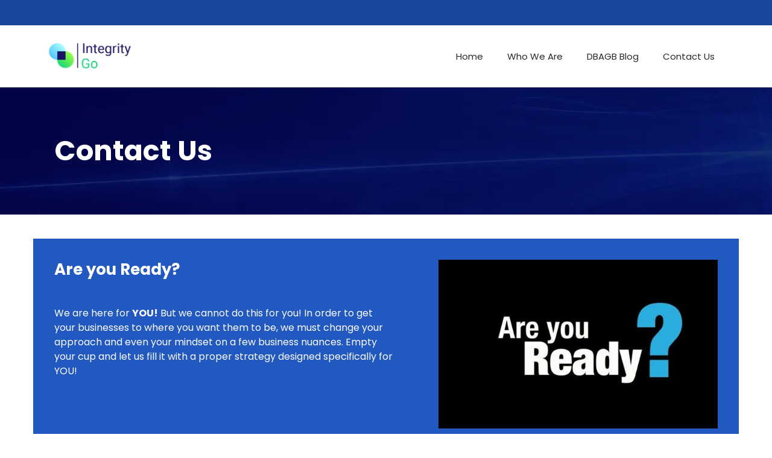

--- FILE ---
content_type: text/html; charset=utf-8
request_url: https://integritygo.com/contactus
body_size: 32959
content:
<!DOCTYPE html><html  lang="en" data-capo=""><head><meta charset="utf-8">
<meta name="viewport" content="minimum-scale=1.0, width=device-width, maximum-scale=1, user-scalable=no">
<title>Contact US</title>
<link rel="preconnect" href="https://fonts.gstatic.com/" crossorigin="anonymous">
<script src="https://stcdn.leadconnectorhq.com/libphonenumber/1.10.60/libphonenumber-js.min.js" async type="text/javascript"></script>
<script src="https://stcdn.leadconnectorhq.com/intl-tel-input/17.0.12/js/utils.min.js" async type="text/javascript"></script>
<script src="https://stcdn.leadconnectorhq.com/intl-tel-input/intlTelInput.min.js" async type="text/javascript"></script>
<style type="text/css">@import url('https://fonts.googleapis.com/css?family=Roboto:100,100i,300,300i,400,400i,500,500i,700,700i,900,900i');</style>
<link rel="stylesheet" href="https://fonts.googleapis.com/css?family=Lato:100,100i,200,200i,300,300i,400,400i,500,500i,600,600i,700,700i,800,800i,900,900i%7COpen%20Sans:100,100i,200,200i,300,300i,400,400i,500,500i,600,600i,700,700i,800,800i,900,900i%7CMontserrat:100,100i,200,200i,300,300i,400,400i,500,500i,600,600i,700,700i,800,800i,900,900i%7CPoppins:100,100i,200,200i,300,300i,400,400i,500,500i,600,600i,700,700i,800,800i,900,900i%7CRoboto:100,100i,200,200i,300,300i,400,400i,500,500i,600,600i,700,700i,800,800i,900,900i&display=swap" media="print" onload="this.media='all'">
<style type="text/css"> 

 :root{ --primary: #37ca37;
--secondary: #188bf6;
--white: #ffffff;
--gray: #cbd5e0;
--black: #000000;
--red: #e93d3d;
--orange: #f6ad55;
--yellow: #faf089;
--green: #9ae6b4;
--teal: #81e6d9;
--malibu: #63b3ed;
--indigo: #757BBD;
--purple: #d6bcfa;
--pink: #fbb6ce;
--transparent: transparent;
--overlay: rgba(0, 0, 0, 0.5);
--color-l1yx9o89: #19479d;
--color-l1yyu37r: #2A2A2A;
--color-l1yzvhyo: #f6821f;
--color-l1z1wyu2: #2259c0;
--color-l1z1xl89: #0e347a;
--color-l1z29odd: #5179c2;
--color-l1z3fxqy: #08265f;
--color-l26hjujb: #d5d5d5;
--color-l27cy51r: #f6f6f6;
--color-l27cyio5: #ebebeb;
--arial: Arial;
--lato: Lato;
--open-sans: Open Sans;
--montserrat: Montserrat;
--poppins: Poppins;
--headlinefont: Poppins;
--contentfont: Poppins;
--text-color: #000000;
--link-color: #188bf6; } .bg-fixed{bottom:0;top:0;left:0;right:0;position:fixed;overflow:auto;background-color:var(--white)} 
      
      .drop-zone-draggable .hl_main_popup{padding:20px;margin-top:0;border-color:var(--gray);border-width:10px;border-style:solid;background-color:var(--white)}
      
      
#hl_main_popup{padding:20px;margin-top:0;border-color:var(--gray);border-width:10px;border-style:solid;background-color:var(--white);width:720px} 
 /* ---- Section - Top Bar styles ----- */  
 :root{--white:#ffffff;--black:#000000;--transparent:transparent;--color-l1yx9o89:#19479d}.hl_page-preview--content .row-ArBJAdp9-C,.hl_page-preview--content .section-lCn5uBQeT{padding:5px 0;margin-top:0;margin-bottom:0;background-color:var(--color-l1yx9o89);border-color:var(--black);border-width:2px;border-style:solid}.hl_page-preview--content .row-ArBJAdp9-C{padding:0;background-color:var(--transparent);width:100%}.hl_page-preview--content .col-NsxWyoB8E{width:43%}.hl_page-preview--content .col-NsxWyoB8E>.inner,.hl_page-preview--content .cparagraph-7Z4IkWQ9A{background-color:var(--transparent);border-color:var(--black);border-width:2px;border-style:solid}.hl_page-preview--content .col-NsxWyoB8E>.inner{padding:6px 0 5px;width:43%;margin-top:0;margin-bottom:0}.hl_page-preview--content #paragraph-7Z4IkWQ9A,.hl_page-preview--content #paragraph-p5fZFG7cH{margin-top:0;margin-bottom:0}.hl_page-preview--content .cparagraph-7Z4IkWQ9A{font-family:var(--contentfont);color:var(--white);icon-color:var(--text-color);font-weight:400;padding:0;opacity:1;text-shadow:0 0 0 transparent;line-height:1.5em;text-transform:none;letter-spacing:0;text-align:right}.hl_page-preview--content .col-DX-J063rA{width:24.4%}.hl_page-preview--content .col-DX-J063rA>.inner,.hl_page-preview--content .cparagraph-p5fZFG7cH{background-color:var(--transparent);border-color:var(--black);border-width:2px;border-style:solid}.hl_page-preview--content .col-DX-J063rA>.inner{padding:5px;width:24.4%;margin-top:0;margin-bottom:0}.hl_page-preview--content .cparagraph-p5fZFG7cH{font-family:var(--contentfont);color:var(--white);icon-color:var(--text-color);font-weight:400;padding:0;opacity:1;text-shadow:0 0 0 transparent;line-height:1.5em;text-transform:none;letter-spacing:0;text-align:left}#section-lCn5uBQeT>.inner{max-width:1170px}#col-NsxWyoB8E>.inner{flex-direction:row;justify-content:flex-end;align-items:inherit;flex-wrap:wrap}.paragraph-7Z4IkWQ9A,.paragraph-p5fZFG7cH{font-weight:undefined}.paragraph-7Z4IkWQ9A em,.paragraph-7Z4IkWQ9A strong,.paragraph-7Z4IkWQ9A u,.paragraph-p5fZFG7cH strong{color:var(--white)}.paragraph-7Z4IkWQ9A a,.paragraph-7Z4IkWQ9A a *{color:var(--white);text-decoration:none}.paragraph-7Z4IkWQ9A a u,.paragraph-7Z4IkWQ9A a:hover,.paragraph-p5fZFG7cH a u,.paragraph-p5fZFG7cH a:hover{text-decoration:underline}.paragraph-7Z4IkWQ9A a s,.paragraph-p5fZFG7cH a s{text-decoration:line-through}@media screen and (min-width:0px) and (max-width:480px){.paragraph-7Z4IkWQ9A h1,.paragraph-7Z4IkWQ9A h2,.paragraph-7Z4IkWQ9A h3,.paragraph-7Z4IkWQ9A h4,.paragraph-7Z4IkWQ9A h5,.paragraph-7Z4IkWQ9A h6,.paragraph-7Z4IkWQ9A ul li,.paragraph-7Z4IkWQ9A.text-output{font-size:13px!important;font-weight:undefined}}@media screen and (min-width:481px) and (max-width:10000px){.paragraph-7Z4IkWQ9A h1,.paragraph-7Z4IkWQ9A h2,.paragraph-7Z4IkWQ9A h3,.paragraph-7Z4IkWQ9A h4,.paragraph-7Z4IkWQ9A h5,.paragraph-7Z4IkWQ9A h6,.paragraph-7Z4IkWQ9A ul li,.paragraph-7Z4IkWQ9A.text-output{font-size:13px!important;font-weight:undefined}}.paragraph-7Z4IkWQ9A.text-output h1:first-child:before,.paragraph-7Z4IkWQ9A.text-output h2:first-child:before,.paragraph-7Z4IkWQ9A.text-output h3:first-child:before,.paragraph-7Z4IkWQ9A.text-output h4:first-child:before,.paragraph-7Z4IkWQ9A.text-output h5:first-child:before,.paragraph-7Z4IkWQ9A.text-output h6:first-child:before,.paragraph-7Z4IkWQ9A.text-output p:first-child:before,.paragraph-p5fZFG7cH.text-output h1:first-child:before,.paragraph-p5fZFG7cH.text-output h2:first-child:before,.paragraph-p5fZFG7cH.text-output h3:first-child:before,.paragraph-p5fZFG7cH.text-output h4:first-child:before,.paragraph-p5fZFG7cH.text-output h5:first-child:before,.paragraph-p5fZFG7cH.text-output h6:first-child:before,.paragraph-p5fZFG7cH.text-output p:first-child:before{color:var(--text-color);content:'\';
    font-family: '';margin-right:5px;font-weight:700}#col-DX-J063rA>.inner{flex-direction:column;justify-content:center;align-items:inherit;flex-wrap:nowrap}.paragraph-p5fZFG7cH em,.paragraph-p5fZFG7cH u{color:var(--text-color)}.paragraph-p5fZFG7cH a,.paragraph-p5fZFG7cH a *{color:var(--link-color);text-decoration:none}@media screen and (min-width:0px) and (max-width:480px){.paragraph-p5fZFG7cH h1,.paragraph-p5fZFG7cH h2,.paragraph-p5fZFG7cH h3,.paragraph-p5fZFG7cH h4,.paragraph-p5fZFG7cH h5,.paragraph-p5fZFG7cH h6,.paragraph-p5fZFG7cH ul li,.paragraph-p5fZFG7cH.text-output{font-size:13px!important;font-weight:undefined}}@media screen and (min-width:481px) and (max-width:10000px){.paragraph-p5fZFG7cH h1,.paragraph-p5fZFG7cH h2,.paragraph-p5fZFG7cH h3,.paragraph-p5fZFG7cH h4,.paragraph-p5fZFG7cH h5,.paragraph-p5fZFG7cH h6,.paragraph-p5fZFG7cH ul li,.paragraph-p5fZFG7cH.text-output{font-size:15px!important;font-weight:undefined}}
 /* ---- Section - Header styles ----- */  
 :root{--white:#ffffff;--black:#000000;--transparent:transparent;--color-l1yyu37r:#2A2A2A;--color-l1yzvhyo:#f6821f}.hl_page-preview--content .col-PaSExX-Ic>.inner,.hl_page-preview--content .row-CGu5TQd97I,.hl_page-preview--content .section-4I5NEwvCT{padding:5px 0;margin-top:0;margin-bottom:0;background-color:var(--white);border-color:var(--black);border-width:2px;border-style:solid}.hl_page-preview--content .col-PaSExX-Ic>.inner,.hl_page-preview--content .row-CGu5TQd97I{background-color:var(--transparent);width:100%}.hl_page-preview--content .col-PaSExX-Ic{width:75.4%}.hl_page-preview--content .col-PaSExX-Ic>.inner{padding:5px;width:75.4%}.hl_page-preview--content .cnav-menu-6iVJxl1fX{font-family:var(--headlinefont);padding:0;margin-top:0;background-color:var(--white);mobile-background-color:var(--white);color:var(--color-l1yyu37r);bold-text-color:var(--color-l1yyu37r);italic-text-color:var(--text-color);underline-text-color:var(--text-color);icon-color:var(--color-l1yzvhyo);secondary-color:var(--black);nav-menu-item-hover-background-color:var(--transparent);line-height:1.3em;text-transform:none;letter-spacing:0;text-align:left;border-color:var(--black);border-width:2px;border-style:solid;nav-menu-item-spacing-x:20px;nav-menu-item-spacing-y:15px;dropdown-background:var(--white);dropdown-text-color:var(--black);dropdown-hover-color:var(--black);dropdown-item-spacing:10px}#section-4I5NEwvCT>.inner{max-width:1170px}#col-PaSExX-Ic>.inner{flex-direction:column;justify-content:center;align-items:inherit;flex-wrap:nowrap}.--mobile #nav-menu-6iVJxl1fX .nav-menu{font-size:22px;font-weight:undefined}#nav-menu-6iVJxl1fX .nav-menu{font-size:15px;font-weight:undefined}#nav-menu-popup.nav-menu-6iVJxl1fX .nav-menu-body{background:var(--white)}#nav-menu-6iVJxl1fX .nav-menu li.nav-menu-item{display:flex;align-items:center;white-space:nowrap}#nav-menu-6iVJxl1fX .items-cart-active{color:#155eef}#nav-menu-6iVJxl1fX .items-cart{color:undefined}#nav-menu-6iVJxl1fX .nav-menu .nav-menu-item a,#nav-menu-popup.nav-menu-6iVJxl1fX .nav-menu .nav-menu-item a{color:var(--color-l1yyu37r);cursor:pointer;height:inherit;display:flex;align-items:center;padding:15px 20px;transition:all .3s ease}#nav-menu-6iVJxl1fX .nav-menu .nav-menu-item:hover a{color:var(--black);background:var(--transparent)}#nav-menu-6iVJxl1fX .nav-menu .dropdown-menu .dropdown-item:hover a,#nav-menu-popup.nav-menu-6iVJxl1fX .nav-menu .nav-menu-item:hover a,#nav-menu-popup.nav-menu-6iVJxl1fX .nav-menu-body .nav-dropdown-menu .nav-menu-item a,#nav-menu-popup.nav-menu-6iVJxl1fX .nav-menu-body .nav-menu .nav-menu-item:hover{color:var(--black)}.--mobile #nav-menu-6iVJxl1fX .nav-menu .dropdown-menu .dropdown-item{font-size:20px;font-weight:undefined}#nav-menu-popup.nav-menu-6iVJxl1fX .nav-menu{font-size:22px;font-family:var(--headlinefont);font-weight:undefined}#nav-menu-6iVJxl1fX .nav-menu-mobile span::before,#nav-menu-popup.nav-menu-6iVJxl1fX .nav-menu-body .close-menu{color:var(--color-l1yzvhyo);font-size:22px;font-weight:600}#nav-menu-popup.nav-menu-6iVJxl1fX .nav-menu-body .nav-menu .nav-menu-item{color:var(--color-l1yyu37r);text-align:left;transition:all .3s ease;font-size:20px;font-weight:undefined}#nav-menu-6iVJxl1fX .nav-menu .dropdown-menu .dropdown-item{font-size:13px;text-align:left;font-weight:undefined}#nav-menu-6iVJxl1fX .nav-menu .dropdown-menu .dropdown-item a,#nav-menu-popup.nav-menu-6iVJxl1fX .nav-menu .nav-dropdown-menu .nav-menu-item:hover a{color:var(--black);background:var(--white);padding:10px;transition:all .3s ease}#nav-menu-popup.nav-menu-6iVJxl1fX .nav-menu-body .nav-dropdown-menu .nav-menu-item{background:var(--white);font-size:20px;font-weight:undefined}#nav-menu-popup.nav-menu-6iVJxl1fX .nav-menu-body .nav-dropdown-menu .nav-menu-item:hover a{color:var(--black)}#nav-menu-6iVJxl1fX .nav-menu-mobile span::before{cursor:pointer;content:"";font-family:"Font Awesome 5 Free"}@media screen and (min-width:0px) and (max-width:480px){.nav-menu-6iVJxl1fX .branding .title{font-size:22px;line-height:1.3em;font-weight:undefined}#nav-menu-6iVJxl1fX .hl-autocomplete-results li{font-size:22px}}@media screen and (min-width:481px) and (max-width:10000px){.nav-menu-6iVJxl1fX .branding .title{font-size:15px;line-height:1.3em;font-weight:undefined}#nav-menu-6iVJxl1fX .hl-autocomplete-results li{font-size:15px}}#nav-menu-6iVJxl1fX strong{color:var(--color-l1yyu37r)!important;font-weight:700}#nav-menu-6iVJxl1fX em,#nav-menu-6iVJxl1fX u{color:var(--text-color)!important}#nav-menu-6iVJxl1fX .hl-autocomplete-input{border:1px solid #cacaca;margin:1px;border-radius:16px}#nav-menu-6iVJxl1fX .hl-autocomplete{font-family:inherit}#nav-menu-6iVJxl1fX .hl-autocomplete-button{background:#fff}#nav-menu-6iVJxl1fX .hl-autocomplete-input-wrapper{color:#000;background-color:#fff}#nav-menu-6iVJxl1fX .hl-autocomplete-results{border:1px solid #cacaca;border-top:none;border-radius:16px;border-top-left-radius:0;border-top-right-radius:0;color:var(--color-l1yyu37r);background-color:var(--white)}#nav-menu-6iVJxl1fX .hl-autocomplete-input:hover{border-width:1.5px;margin:.5px}#nav-menu-6iVJxl1fX .hl-autocomplete-input:focus-within{border-width:2px;margin:0} 
 /* ---- Section styles ----- */ 
:root{--poppins:Poppins;--white:#ffffff;--black:#000000;--transparent:transparent;--color-l1yx9o89:#19479d}.hl_page-preview--content .row-uuOaSdo_vJ,.hl_page-preview--content .section-2yCPp7AiQ{padding:20px 0;margin-top:0;margin-bottom:0;background-color:var(--color-l1yx9o89);border-color:var(--black);border-width:2px;border-style:solid}.hl_page-preview--content .row-uuOaSdo_vJ{padding:15px 0 0;background-color:var(--transparent);width:100%}.hl_page-preview--content .col-q3ujDnZIHN{width:100%}.hl_page-preview--content .col-q3ujDnZIHN .inner{padding:10px 5px 0;width:100%;margin-top:0;margin-bottom:0}.hl_page-preview--content .heading-j8e1dML8h8{margin-top:0;margin-bottom:0}.hl_page-preview--content .cheading-j8e1dML8h8,.hl_page-preview--content .col-q3ujDnZIHN .inner{background-color:var(--transparent);border-color:var(--black);border-width:2px;border-style:solid}.hl_page-preview--content .cheading-j8e1dML8h8{font-family:var(--headlinefont);color:var(--white);icon-color:var(--text-color);font-weight:400;padding:0 0 0 15px;opacity:1;text-shadow:0 0 0 transparent;line-height:1.3em;text-transform:none;letter-spacing:0;text-align:left}.hl_page-preview--content .divider-cN_mwHfubC{margin-top:0;margin-bottom:0;padding-top:10px;padding-bottom:10px}.hl_page-preview--content .cdivider-cN_mwHfubC{padding-top:5px;padding-bottom:5px}.hl_page-preview--content .col-i-8-mZYU4f .inner,.hl_page-preview--content .row-ZXCjDRX2Wc{margin-top:0;margin-bottom:0;padding:0 0 15px;background-color:var(--transparent);border-color:var(--black);border-width:2px;border-style:solid;width:100%}.hl_page-preview--content .col-i-8-mZYU4f{width:100%}.hl_page-preview--content .col-i-8-mZYU4f .inner{padding:0 5px 10px}.hl_page-preview--content .divider-JG16TgWJLB{margin-top:0;margin-bottom:0;padding-top:10px;padding-bottom:10px}.hl_page-preview--content .cdivider-JG16TgWJLB{padding-top:5px;padding-bottom:5px}#section-2yCPp7AiQ>.inner{max-width:1170px}#col-i-8-mZYU4f>.inner,#col-q3ujDnZIHN>.inner{flex-direction:column;justify-content:center;align-items:inherit;flex-wrap:nowrap}.heading-j8e1dML8h8{font-weight:400}.heading-j8e1dML8h8 strong{font-weight:700}.heading-j8e1dML8h8 em,.heading-j8e1dML8h8 strong,.heading-j8e1dML8h8 u{color:var(--white)!important}.heading-j8e1dML8h8 a,.heading-j8e1dML8h8 a *{color:var(--link-color)!important;text-decoration:none}.heading-j8e1dML8h8 a:hover{text-decoration:underline}@media screen and (min-width:0px) and (max-width:480px){.heading-j8e1dML8h8 h1,.heading-j8e1dML8h8 h2,.heading-j8e1dML8h8 h3,.heading-j8e1dML8h8 h4,.heading-j8e1dML8h8 h5,.heading-j8e1dML8h8 h6,.heading-j8e1dML8h8 ul li,.heading-j8e1dML8h8.text-output{font-size:36px!important}}@media screen and (min-width:481px) and (max-width:10000px){.heading-j8e1dML8h8 h1,.heading-j8e1dML8h8 h2,.heading-j8e1dML8h8 h3,.heading-j8e1dML8h8 h4,.heading-j8e1dML8h8 h5,.heading-j8e1dML8h8 h6,.heading-j8e1dML8h8 ul li,.heading-j8e1dML8h8.text-output{font-size:46px!important}}.heading-j8e1dML8h8.text-output h1:first-child:before,.heading-j8e1dML8h8.text-output h2:first-child:before,.heading-j8e1dML8h8.text-output h3:first-child:before,.heading-j8e1dML8h8.text-output h4:first-child:before,.heading-j8e1dML8h8.text-output h5:first-child:before,.heading-j8e1dML8h8.text-output h6:first-child:before,.heading-j8e1dML8h8.text-output p:first-child:before{color:var(--text-color);content:'\';
    font-family: '';margin-right:5px;font-weight:700}.divider-JG16TgWJLB .divider-element,.divider-cN_mwHfubC .divider-element{width:100%;border-top:1px solid var(--transparent);margin:0 auto} 
 /* ---- Section styles ----- */ 
:root{--poppins:Poppins;--white:#ffffff;--black:#000000;--transparent:transparent;--color-l1z1wyu2:#2259c0}.hl_page-preview--content .section-hsgh1WCgnz{padding:40px 0;margin-top:0;margin-bottom:0;background-color:var(--transparent);border-color:var(--black);border-width:2px;border-style:solid}.hl_page-preview--content .col-P5vlFhg9Rr .inner,.hl_page-preview--content .row-nRDObSbJkq{margin-top:0;margin-bottom:0;padding:25px 0;background-color:var(--color-l1z1wyu2);border-color:var(--black);border-width:2px;border-style:solid;width:100%}.hl_page-preview--content .col-P5vlFhg9Rr{width:54%}.hl_page-preview--content .col-P5vlFhg9Rr .inner{padding:10px 15px 10px 20px;background-color:var(--transparent);width:54%}.hl_page-preview--content .paragraph-Uf0puq2FgG{margin-top:0;margin-bottom:0}.hl_page-preview--content .cparagraph-Uf0puq2FgG{font-family:var(--contentfont);background-color:var(--transparent);color:var(--white);icon-color:var(--white);font-weight:400;padding:0 0 10px;opacity:1;text-shadow:0 0 0 transparent;border-color:var(--black);border-width:2px;border-style:solid;line-height:1.5em;text-transform:none;letter-spacing:0;text-align:left}.hl_page-preview--content .heading-_bRW027uvVD{margin-top:0;margin-bottom:0}.hl_page-preview--content .cheading-_bRW027uvVD,.hl_page-preview--content .col-Uqa-W4iiv .inner{background-color:var(--transparent);border-color:var(--black);border-width:2px;border-style:solid}.hl_page-preview--content .cheading-_bRW027uvVD{font-family:var(--headlinefont);color:var(--white);icon-color:var(--text-color);font-weight:400;padding:0 0 20px;opacity:1;text-shadow:0 0 0 transparent;line-height:1.3em;letter-spacing:0;text-align:left}.hl_page-preview--content .col-Uqa-W4iiv{width:46%}.hl_page-preview--content .col-Uqa-W4iiv .inner{padding:10px 20px 10px 25px;width:46%;margin-top:0;margin-bottom:0}.hl_page-preview--content .image-V8FzGE3QZ{margin-top:0;margin-bottom:0}.hl_page-preview--content .cimage-V8FzGE3QZ{padding:0;background-color:var(--transparent);opacity:1;text-align:center}#section-hsgh1WCgnz>.inner{max-width:1170px}#col-P5vlFhg9Rr>.inner{flex-direction:column;justify-content:flex-start;align-items:inherit;flex-wrap:nowrap}.heading-_bRW027uvVD,.paragraph-Uf0puq2FgG{font-weight:400}.paragraph-Uf0puq2FgG strong{color:var(--white)!important;font-weight:700}.paragraph-Uf0puq2FgG em,.paragraph-Uf0puq2FgG u{color:var(--white)!important}.paragraph-Uf0puq2FgG a,.paragraph-Uf0puq2FgG a *{color:var(--white)!important;text-decoration:none}.heading-_bRW027uvVD a:hover,.paragraph-Uf0puq2FgG a:hover{text-decoration:underline}@media screen and (min-width:0px) and (max-width:480px){.paragraph-Uf0puq2FgG h1,.paragraph-Uf0puq2FgG h2,.paragraph-Uf0puq2FgG h3,.paragraph-Uf0puq2FgG h4,.paragraph-Uf0puq2FgG h5,.paragraph-Uf0puq2FgG h6,.paragraph-Uf0puq2FgG ul li,.paragraph-Uf0puq2FgG.text-output{font-size:16px!important}}@media screen and (min-width:481px) and (max-width:10000px){.paragraph-Uf0puq2FgG h1,.paragraph-Uf0puq2FgG h2,.paragraph-Uf0puq2FgG h3,.paragraph-Uf0puq2FgG h4,.paragraph-Uf0puq2FgG h5,.paragraph-Uf0puq2FgG h6,.paragraph-Uf0puq2FgG ul li,.paragraph-Uf0puq2FgG.text-output{font-size:16px!important}}.paragraph-Uf0puq2FgG.text-output h1:first-child:before,.paragraph-Uf0puq2FgG.text-output h2:first-child:before,.paragraph-Uf0puq2FgG.text-output h3:first-child:before,.paragraph-Uf0puq2FgG.text-output h4:first-child:before,.paragraph-Uf0puq2FgG.text-output h5:first-child:before,.paragraph-Uf0puq2FgG.text-output h6:first-child:before,.paragraph-Uf0puq2FgG.text-output p:first-child:before{color:var(--white);content:'\';
    font-family: '';margin-right:5px;font-weight:700}.heading-_bRW027uvVD strong{font-weight:700}.heading-_bRW027uvVD em,.heading-_bRW027uvVD strong,.heading-_bRW027uvVD u{color:var(--white)!important}.heading-_bRW027uvVD a,.heading-_bRW027uvVD a *{color:var(--link-color)!important;text-decoration:none}@media screen and (min-width:0px) and (max-width:480px){.heading-_bRW027uvVD h1,.heading-_bRW027uvVD h2,.heading-_bRW027uvVD h3,.heading-_bRW027uvVD h4,.heading-_bRW027uvVD h5,.heading-_bRW027uvVD h6,.heading-_bRW027uvVD ul li,.heading-_bRW027uvVD.text-output{font-size:24px!important}}@media screen and (min-width:481px) and (max-width:10000px){.heading-_bRW027uvVD h1,.heading-_bRW027uvVD h2,.heading-_bRW027uvVD h3,.heading-_bRW027uvVD h4,.heading-_bRW027uvVD h5,.heading-_bRW027uvVD h6,.heading-_bRW027uvVD ul li,.heading-_bRW027uvVD.text-output{font-size:26px!important}}.heading-_bRW027uvVD.text-output h1:first-child:before,.heading-_bRW027uvVD.text-output h2:first-child:before,.heading-_bRW027uvVD.text-output h3:first-child:before,.heading-_bRW027uvVD.text-output h4:first-child:before,.heading-_bRW027uvVD.text-output h5:first-child:before,.heading-_bRW027uvVD.text-output h6:first-child:before,.heading-_bRW027uvVD.text-output p:first-child:before{color:var(--text-color);content:'\';
    font-family: '';margin-right:5px;font-weight:700}#col-Uqa-W4iiv>.inner{flex-direction:column;justify-content:center;align-items:inherit;flex-wrap:nowrap}
 /* ---- Section - Contact Form styles ----- */  
 :root{--white:#ffffff;--black:#000000;--transparent:transparent;--color-l1z1xl89:#0e347a}.hl_page-preview--content .row-WGbV6OxPEH,.hl_page-preview--content .section-EPG6TQa7n{padding:40px 0;margin-top:0;margin-bottom:0;background-color:var(--color-l1z1xl89);border-color:var(--black);border-width:2px;border-style:solid}.hl_page-preview--content .row-WGbV6OxPEH{padding:15px 0;background-color:var(--transparent);width:100%}.hl_page-preview--content .col-_IIKoKHIU{width:100%}.hl_page-preview--content .cheading-paKGJlbRZ,.hl_page-preview--content .col-_IIKoKHIU .inner{background-color:var(--transparent);border-color:var(--black);border-width:2px;border-style:solid}.hl_page-preview--content .col-_IIKoKHIU .inner{padding:10px 5px;width:100%;margin-top:0;margin-bottom:0}.hl_page-preview--content .cheading-paKGJlbRZ{font-family:var(--headlinefont);color:var(--white);icon-color:var(--text-color);font-weight:400;padding:0 0 10px;opacity:1;text-shadow:0 0 0 transparent;line-height:1.3em;letter-spacing:0;text-align:center}.hl_page-preview--content #heading-paKGJlbRZ,.hl_page-preview--content .form-2Yaqi_-H5{margin-top:0;margin-bottom:0}.hl_page-preview--content .cform-2Yaqi_-H5{padding:0}#section-EPG6TQa7n>.inner{max-width:1170px}#col-_IIKoKHIU>.inner{flex-direction:column;justify-content:center;align-items:inherit;flex-wrap:nowrap}.heading-paKGJlbRZ{font-weight:undefined}.heading-paKGJlbRZ strong{color:var(--white)!important}.heading-paKGJlbRZ em,.heading-paKGJlbRZ u{color:var(--text-color)!important}.heading-paKGJlbRZ a,.heading-paKGJlbRZ a *{color:var(--link-color)!important;text-decoration:none}.heading-paKGJlbRZ a:hover{text-decoration:underline}@media screen and (min-width:0px) and (max-width:480px){.heading-paKGJlbRZ h1,.heading-paKGJlbRZ h2,.heading-paKGJlbRZ h3,.heading-paKGJlbRZ h4,.heading-paKGJlbRZ h5,.heading-paKGJlbRZ h6,.heading-paKGJlbRZ ul li,.heading-paKGJlbRZ.text-output{font-size:24px!important;font-weight:undefined}}@media screen and (min-width:481px) and (max-width:10000px){.heading-paKGJlbRZ h1,.heading-paKGJlbRZ h2,.heading-paKGJlbRZ h3,.heading-paKGJlbRZ h4,.heading-paKGJlbRZ h5,.heading-paKGJlbRZ h6,.heading-paKGJlbRZ ul li,.heading-paKGJlbRZ.text-output{font-size:24px!important;font-weight:undefined}}.heading-paKGJlbRZ.text-output h1:first-child:before,.heading-paKGJlbRZ.text-output h2:first-child:before,.heading-paKGJlbRZ.text-output h3:first-child:before,.heading-paKGJlbRZ.text-output h4:first-child:before,.heading-paKGJlbRZ.text-output h5:first-child:before,.heading-paKGJlbRZ.text-output h6:first-child:before,.heading-paKGJlbRZ.text-output p:first-child:before{color:var(--text-color);content:'\';
    font-family: '';margin-right:5px;font-weight:700}
 /* ---- Section - Footer styles ----- */  
 :root{--white:#ffffff;--black:#000000;--transparent:transparent;--color-l1z3fxqy:#08265f}.hl_page-preview--content .section-UlXk2eQyB{padding:20px 0 5px;margin-top:0;margin-bottom:0;background-color:var(--color-l1z3fxqy);border-color:var(--black);border-width:2px;border-style:solid}.hl_page-preview--content .col-VVvSEL2tPc>.inner,.hl_page-preview--content .row-5NpSfAwqwa{margin-top:0;margin-bottom:0;padding:5px 0 15px;background-color:var(--transparent);border-color:var(--black);border-width:2px;border-style:solid;width:100%}.hl_page-preview--content .col-VVvSEL2tPc{width:24.6%}.hl_page-preview--content .col-VVvSEL2tPc>.inner{padding:10px 5px;width:24.6%}.hl_page-preview--content #paragraph-MOTJIo-SU,.hl_page-preview--content #paragraph-iOpSrLOL_{margin-top:0;margin-bottom:0}.hl_page-preview--content .cparagraph-iOpSrLOL_{font-family:var(--contentfont);background-color:var(--transparent);color:var(--white);icon-color:var(--text-color);font-weight:400;padding:0;opacity:1;text-shadow:0 0 0 transparent;border-color:var(--black);border-width:2px;border-style:solid;line-height:1.5em;text-transform:none;letter-spacing:0;text-align:center}.hl_page-preview--content .col-FTvmt-tlo{width:61.4%}.hl_page-preview--content .col-FTvmt-tlo>.inner,.hl_page-preview--content .cparagraph-MOTJIo-SU{background-color:var(--transparent);border-color:var(--black);border-width:2px;border-style:solid}.hl_page-preview--content .col-FTvmt-tlo>.inner{padding:10px 5px;width:61.4%;margin-top:0;margin-bottom:0}.hl_page-preview--content .cparagraph-MOTJIo-SU{font-family:var(--contentfont);color:var(--white);icon-color:var(--text-color);font-weight:400;padding:0;opacity:1;text-shadow:0 0 0 transparent;line-height:1.5em;text-transform:none;letter-spacing:0;text-align:left}.hl_page-preview--content .col-OH-eSgzBvc>.inner,.hl_page-preview--content .col-oL2AlKAyFd>.inner,.hl_page-preview--content .row-IsIL_Z4Wv-{margin-top:0;margin-bottom:0;padding:0;background-color:var(--transparent);border-color:var(--black);border-width:2px;border-style:solid;width:100%}.hl_page-preview--content .col-oL2AlKAyFd{width:100%}.hl_page-preview--content .col-OH-eSgzBvc>.inner,.hl_page-preview--content .col-oL2AlKAyFd>.inner{padding:10px 5px}.hl_page-preview--content .image-yOFzTEfi8X{margin-top:0;margin-bottom:0}.hl_page-preview--content .image-LWxnxX-PMD .image-container img,.hl_page-preview--content .image-yOFzTEfi8X .image-container img{box-shadow:undefined;width:200px}.hl_page-preview--content .cimage-yOFzTEfi8X{padding:10px;background-color:var(--transparent);opacity:1;text-align:center}.hl_page-preview--content .col-OH-eSgzBvc{width:100%}.hl_page-preview--content .image-LWxnxX-PMD{margin-top:0;margin-bottom:0}.hl_page-preview--content .cimage-LWxnxX-PMD{padding:10px;background-color:var(--transparent);opacity:1;text-align:center}.hl_page-preview--content .col-EPbuwD66O>.inner,.hl_page-preview--content .row-p3nN4WZkn1{margin-top:0;margin-bottom:0;padding:15px 0 5px;background-color:var(--transparent);border-color:var(--black);border-width:2px;border-style:solid;width:100%}.hl_page-preview--content .col-EPbuwD66O{width:32.6%}.hl_page-preview--content .col-EPbuwD66O>.inner{padding:10px 30px 10px 5px;width:32.6%}.hl_page-preview--content .image-V9QT5ysVv{margin-top:0;margin-bottom:0}.hl_page-preview--content .image-V9QT5ysVv .image-container img{box-shadow:undefined;width:50px}.hl_page-preview--content .cimage-V9QT5ysVv{padding:10px;background-color:var(--transparent);opacity:1;text-align:left}#section-UlXk2eQyB>.inner{max-width:1170px}#col-VVvSEL2tPc>.inner{flex-direction:row;justify-content:flex-end;align-items:inherit;flex-wrap:wrap}.paragraph-MOTJIo-SU,.paragraph-iOpSrLOL_{font-weight:undefined}.paragraph-MOTJIo-SU em,.paragraph-MOTJIo-SU strong,.paragraph-MOTJIo-SU u,.paragraph-iOpSrLOL_ em,.paragraph-iOpSrLOL_ strong,.paragraph-iOpSrLOL_ u{color:var(--white)}.paragraph-iOpSrLOL_ a,.paragraph-iOpSrLOL_ a *{color:var(--white);text-decoration:none}.paragraph-MOTJIo-SU a u,.paragraph-MOTJIo-SU a:hover,.paragraph-iOpSrLOL_ a u,.paragraph-iOpSrLOL_ a:hover{text-decoration:underline}.paragraph-MOTJIo-SU a s,.paragraph-iOpSrLOL_ a s{text-decoration:line-through}@media screen and (min-width:0px) and (max-width:480px){.paragraph-iOpSrLOL_ h1,.paragraph-iOpSrLOL_ h2,.paragraph-iOpSrLOL_ h3,.paragraph-iOpSrLOL_ h4,.paragraph-iOpSrLOL_ h5,.paragraph-iOpSrLOL_ h6,.paragraph-iOpSrLOL_ ul li,.paragraph-iOpSrLOL_.text-output{font-size:14px!important;font-weight:undefined}}@media screen and (min-width:481px) and (max-width:10000px){.paragraph-iOpSrLOL_ h1,.paragraph-iOpSrLOL_ h2,.paragraph-iOpSrLOL_ h3,.paragraph-iOpSrLOL_ h4,.paragraph-iOpSrLOL_ h5,.paragraph-iOpSrLOL_ h6,.paragraph-iOpSrLOL_ ul li,.paragraph-iOpSrLOL_.text-output{font-size:15px!important;font-weight:undefined}}.paragraph-MOTJIo-SU.text-output h1:first-child:before,.paragraph-MOTJIo-SU.text-output h2:first-child:before,.paragraph-MOTJIo-SU.text-output h3:first-child:before,.paragraph-MOTJIo-SU.text-output h4:first-child:before,.paragraph-MOTJIo-SU.text-output h5:first-child:before,.paragraph-MOTJIo-SU.text-output h6:first-child:before,.paragraph-MOTJIo-SU.text-output p:first-child:before,.paragraph-iOpSrLOL_.text-output h1:first-child:before,.paragraph-iOpSrLOL_.text-output h2:first-child:before,.paragraph-iOpSrLOL_.text-output h3:first-child:before,.paragraph-iOpSrLOL_.text-output h4:first-child:before,.paragraph-iOpSrLOL_.text-output h5:first-child:before,.paragraph-iOpSrLOL_.text-output h6:first-child:before,.paragraph-iOpSrLOL_.text-output p:first-child:before{color:var(--text-color);content:'\';
    font-family: '';margin-right:5px;font-weight:700}#col-EPbuwD66O>.inner,#col-FTvmt-tlo>.inner,#col-OH-eSgzBvc>.inner,#col-oL2AlKAyFd>.inner{flex-direction:column;justify-content:center;align-items:inherit;flex-wrap:nowrap}.paragraph-MOTJIo-SU a,.paragraph-MOTJIo-SU a *{color:var(--link-color);text-decoration:none}@media screen and (min-width:0px) and (max-width:480px){.paragraph-MOTJIo-SU h1,.paragraph-MOTJIo-SU h2,.paragraph-MOTJIo-SU h3,.paragraph-MOTJIo-SU h4,.paragraph-MOTJIo-SU h5,.paragraph-MOTJIo-SU h6,.paragraph-MOTJIo-SU ul li,.paragraph-MOTJIo-SU.text-output{font-size:14px!important;font-weight:undefined}}@media screen and (min-width:481px) and (max-width:10000px){.paragraph-MOTJIo-SU h1,.paragraph-MOTJIo-SU h2,.paragraph-MOTJIo-SU h3,.paragraph-MOTJIo-SU h4,.paragraph-MOTJIo-SU h5,.paragraph-MOTJIo-SU h6,.paragraph-MOTJIo-SU ul li,.paragraph-MOTJIo-SU.text-output{font-size:15px!important;font-weight:undefined}}#col-EPbuwD66O>.inner{justify-content:flex-start}

</style>
<style type="text/css">
  @media (max-width: 480px) {
        .bg-section-2yCPp7AiQ {
          background: url(https://images.leadconnectorhq.com/image/f_webp/q_80/r_768/u_https://assets.cdn.filesafe.space/wzCO7KFXOfMKBfoO2dpF/media/63210560d9ec9111fd31991c.png);
    opacity: 1

        }
    }
    
    @media (min-width: 481px) and (max-width: 1024px) {
        .bg-section-2yCPp7AiQ {
          background: url(https://images.leadconnectorhq.com/image/f_webp/q_80/r_900/u_https://assets.cdn.filesafe.space/wzCO7KFXOfMKBfoO2dpF/media/63210560d9ec9111fd31991c.png);
    opacity: 1

        }
    }

    @media (min-width: 1025px) {
        .bg-section-2yCPp7AiQ {
          background: url(https://images.leadconnectorhq.com/image/f_webp/q_80/r_1200/u_https://assets.cdn.filesafe.space/wzCO7KFXOfMKBfoO2dpF/media/63210560d9ec9111fd31991c.png);
        opacity: 1

        }
    }
  </style>
<style type="text/css">
  @media (max-width: 480px) {
        .bg-section-EPG6TQa7n {
          background: url(https://images.leadconnectorhq.com/image/f_webp/q_80/r_768/u_https://assets.cdn.filesafe.space/h0gYqQIqOIBs6xxgZjft/media/62586a7e0b050966ba370ac4.jpeg);
    opacity: 1

        }
    }
    
    @media (min-width: 481px) and (max-width: 1024px) {
        .bg-section-EPG6TQa7n {
          background: url(https://images.leadconnectorhq.com/image/f_webp/q_80/r_900/u_https://assets.cdn.filesafe.space/h0gYqQIqOIBs6xxgZjft/media/62586a7e0b050966ba370ac4.jpeg);
    opacity: 1

        }
    }

    @media (min-width: 1025px) {
        .bg-section-EPG6TQa7n {
          background: url(https://images.leadconnectorhq.com/image/f_webp/q_80/r_1200/u_https://assets.cdn.filesafe.space/h0gYqQIqOIBs6xxgZjft/media/62586a7e0b050966ba370ac4.jpeg);
        opacity: 1

        }
    }
  </style>
<link rel="stylesheet" href="https://stcdn.leadconnectorhq.com/intl-tel-input/17.0.12/css/intlTelInput.min.css">
<style children="undefined" type="text/css"></style>
<style type="text/css">.form-2Yaqi_-H5 #_builder-form label{ color:#38373c }</style>
<style type="text/css">.form-2Yaqi_-H5 #_builder-form [name=FBgBcxKOMSGp2XbPT8NI] {
  height: 36px;
  position: relative !important;
  padding: 0 6px !important;
}
.form-2Yaqi_-H5 #_builder-form .multiselect__select:before {
  top: 90% !important;
}
.form-2Yaqi_-H5 #_builder-form button:hover {
  background: #09aeb8 !important;
  color: #fff !important;
}</style>
<style type="text/css"></style>
<style type="text/css">
    @media screen and (min-width: 1025px) {
        #el_6ww4veafShQ9Aefjo84V_full_name_0 {
        max-width: undefined%;
        width: undefined% !important;
        flex: 0 0 undefined% !important;
      }
    
    @media screen and (min-width: 1025px) {
        #el_6ww4veafShQ9Aefjo84V_organization_1 {
        max-width: undefined%;
        width: undefined% !important;
        flex: 0 0 undefined% !important;
      }
    
    @media screen and (min-width: 1025px) {
        #el_6ww4veafShQ9Aefjo84V_email_2 {
        max-width: undefined%;
        width: undefined% !important;
        flex: 0 0 undefined% !important;
      }
    
    @media screen and (min-width: 1025px) {
        #el_6ww4veafShQ9Aefjo84V_phone_3 {
        max-width: undefined%;
        width: undefined% !important;
        flex: 0 0 undefined% !important;
      }
    </style>
<style>.flex{display:flex}.flex-col{flex-direction:column}.flex-wrap{flex-wrap:wrap}.flex-grow{flex-grow:9999}.align-center{align-items:center}.h-full{height:100%}.max-w-400{max-width:400px}.text-right{text-align:right}.d-grid{display:grid}.px-0{padding-left:0!important;padding-right:0!important}.gap-1{gap:.3rem}.items-end{align-items:flex-end}.relative{position:relative}.gap-2{gap:.625rem}.mt-20{margin-top:20px}.mt-8{margin-top:32px}.ml-3{margin-left:.75rem}.mr-10{margin-right:10px}.mt-4{margin-top:1rem}.mb-4{margin-bottom:1rem}.w-100{width:100%}.h-100{height:100%}.w-50{width:50%}.w-25{width:25%}.mw-100{max-width:100%}.noBorder{border:none!important}.iti__flag{background-image:url(https://stcdn.leadconnectorhq.com/intl-tel-input/17.0.12/img/flags.png)}.pointer{cursor:pointer}@media (-webkit-min-device-pixel-ratio:2),(min-resolution:192dpi){.iti__flag{background-image:url(https://stcdn.leadconnectorhq.com/intl-tel-input/17.0.12/img/flags@2x.png)}}.iti__country{display:flex;justify-content:space-between}@media (min-width:768px){.hl_wrapper.nav-shrink .hl_wrapper--inner.page-creator,body{padding-top:0}.hl_page-creator--menu{left:0;top:0;z-index:10}.hl_wrapper{padding-left:0}}@media (min-width:1200px){.hl_wrapper.nav-shrink{padding-left:0!important}}html body .hl_wrapper{height:100vh;overflow:hidden}body{margin:0;-webkit-font-smoothing:antialiased}img{border-style:none;vertical-align:middle}.bg-fixed{z-index:-1}.progress-outer{background-color:#f5f5f5;border-radius:inherit;box-shadow:inset 0 1px 2px rgba(0,0,0,.1);font-size:14px;height:35px;line-height:36px;overflow:hidden;padding-bottom:0;padding-top:0;width:100%}.progress-inner{box-shadow:inset 0 -1px 0 rgba(0,0,0,.15);color:#fff;float:left;font-size:14px;height:100%;padding-left:10px;padding-right:10px;transition:width .6s ease;width:0}.progress0{width:0}.progress10{width:10%}.progress20{width:20%}.progress30{width:30%}.progress40{width:40%}.progress50{width:50%}.progress60{width:60%}.progress70{width:70%}.progress80{width:80%}.progress90{width:90%}.progress100{width:100%}.progressbarOffsetWhite{background:#f5f5f5}.progressbarOffsetTransparentWhite{background-color:hsla(0,0%,100%,.5)}.progressbarOffsetBlack{background:#333}.progressbarOffsetTransparentBlack{background-color:hsla(0,0%,49%,.5)}.text-white{color:#fff}.text-bold{font-weight:700}.text-italic{font-style:italic}.text-bold-italic{font-style:italic;font-weight:700}.progressbarSmall{font-size:14px;height:35px;line-height:36px}.progressbarMedium{font-size:19px;height:45px;line-height:45px}.progressbarLarge{font-size:21px;height:65px;line-height:65px}.recaptcha-container{margin-bottom:1em}.recaptcha-container p{color:red;margin-top:1em}.button-recaptcha-container div:first-child{height:auto!important;width:100%!important}.card-el-error-msg{align-items:center;color:#e25950;display:flex;font-size:13px;justify-content:flex-start;padding:10px 0;text-align:center}.card-el-error-msg svg{color:#f87171;margin-right:2px}.hl-faq-child-heading{border:none;cursor:pointer;justify-content:space-between;outline:none;padding:15px;width:100%}.hl-faq-child-head,.hl-faq-child-heading{align-items:center;display:flex}.v-enter-active,.v-leave-active{transition:opacity .2s ease-out}.v-enter-from,.v-leave-to{opacity:0}.faq-separated-child{margin-bottom:10px}.hl-faq-child-panel img{border-radius:15px;cursor:pointer}.hl-faq-child-heading-icon.left{margin-right:1em}.expand-collapse-all-button{background-color:transparent;border:1px solid #d1d5db;border-radius:15px;color:#3b82f6;cursor:pointer;font-size:12px;font-weight:400;line-height:16px;margin:1em 0;padding:5px 15px}.hl-faq-child-panel{transition:padding .2s ease}.v-spinner .v-moon1{position:relative}.v-spinner .v-moon1,.v-spinner .v-moon2{animation:v-moonStretchDelay .6s linear 0s infinite;animation-fill-mode:forwards}.v-spinner .v-moon2{opacity:.8;position:absolute}.v-spinner .v-moon3{opacity:.1}@keyframes v-moonStretchDelay{to{transform:rotate(1turn)}}.generic-error-message{color:red;font-weight:500;margin-top:.5rem;text-align:center}#faq-overlay{background:var(--overlay);height:100vh;opacity:.8;width:100vw}#faq-overlay,#faq-popup{position:fixed;z-index:1000}#faq-popup{background:#fff;height:auto;left:50%;margin-left:-250px;margin-top:-250px;top:50%;width:500px}#popupclose{cursor:pointer;float:right;padding:10px}.popupcontent{height:auto!important;width:100%!important}#button{cursor:pointer}.dark{background-color:#000}.antialiased{-webkit-font-smoothing:antialiased;-moz-osx-font-smoothing:grayscale}.spotlight{background:linear-gradient(45deg,#00dc82,#36e4da 50%,#0047e1);bottom:-30vh;filter:blur(20vh);height:40vh}.z-10{z-index:10}.right-0{right:0}.left-0{left:0}.fixed{position:fixed}.text-black{--tw-text-opacity:1;color:rgba(0,0,0,var(--tw-text-opacity))}.overflow-hidden{overflow:hidden}.min-h-screen{min-height:100vh}.font-sans{font-family:ui-sans-serif,system-ui,-apple-system,BlinkMacSystemFont,Segoe UI,Roboto,Helvetica Neue,Arial,Noto Sans,sans-serif,Apple Color Emoji,Segoe UI Emoji,Segoe UI Symbol,Noto Color Emoji}.place-content-center{place-content:center}.grid{display:grid}.z-20{z-index:20}.max-w-520px{max-width:520px}.mb-8{margin-bottom:2rem}.text-8xl{font-size:6rem;line-height:1}.font-medium{font-weight:500}.mb-16{margin-bottom:4rem}.leading-tight{line-height:1.25}.text-xl{font-size:1.25rem;line-height:1.75rem}.font-light{font-weight:300}@media (min-width:640px){.sm-text-10xl{font-size:10rem;line-height:1}.sm-text-4xl{font-size:2.25rem;line-height:2.5rem}.sm-px-0{padding-left:0;padding-right:0}}.full-center{background-position:50%!important;background-repeat:repeat!important;background-size:cover!important}.fill-width{background-size:100% auto!important}.fill-width,.fill-width-height{background-repeat:no-repeat!important}.fill-width-height{background-size:100% 100%!important}.no-repeat{background-repeat:no-repeat!important}.repeat-x{background-repeat:repeat-x!important}.repeat-y{background-repeat:repeat-y!important}.repeat-x-fix-top{background-position:top!important;background-repeat:repeat-x!important}.repeat-x-fix-bottom{background-position:bottom!important;background-repeat:repeat-x!important}#overlay{bottom:0;height:100%;left:0;opacity:0;overflow-y:scroll;position:fixed;right:0;top:0;transition:opacity .3s ease;width:100%;z-index:999;-webkit-overflow-scrolling:touch}#overlay.show{opacity:1}.popup-body{background-color:#fff;height:auto;left:50%;min-height:180px;position:absolute;top:10%;transition:transform .25s ease-in-out}.popup-body,.popup-body.show{transform:translate(-50%)}.closeLPModal{cursor:pointer;position:absolute;right:-10px;top:-10px;z-index:21}.settingsPModal{font-size:18px;left:40%;padding:10px;position:absolute;top:-40px;width:32px}.c-section>.inner{display:flex;flex-direction:column;justify-content:center;margin:auto;z-index:2}.c-row>.inner{display:flex;width:100%}.c-column>.inner{display:flex;flex-direction:column;height:100%;justify-content:inherit;width:100%!important}.c-wrapper{position:relative}.previewer{--vw:100vh/100;height:calc(100vh - 170px);margin:auto;overflow:scroll;overflow-x:hidden;overflow-y:scroll;width:100%}.c-element{position:relative}.c-column{flex:1}.c-column,.c-row{position:relative}p+p{margin-top:auto}.hl_page-creator--row.active{border-color:#188bf6}.flip-list-move{transition:transform .5s}.page-wrapper .sortable-ghost:before{background:#188bf6!important;border-radius:4px;content:"";height:4px;left:50%;position:absolute;top:50%;transform:translate(-50%,-50%);width:100%}.page-wrapper .sortable-ghost{border:none!important;position:relative}.active-drop-area:before{color:grey;content:"";font-size:12px;left:50%;pointer-events:none;position:absolute;top:50%;transform:translate(-50%,-50%)}.active-drop-area{border:1px dashed grey}.active-drop-area.is-empty{min-height:60px}.empty-component{align-items:center;border:1px dashed #d7dde9;display:flex;height:100%;justify-content:center;left:0;position:absolute;top:0;width:100%;z-index:2}.empty-component,.empty-component-min-height{min-height:100px;pointer-events:none}.dividerContainer{width:100%}.items-center{align-items:center}.font-semibold{font-weight:600}.text-2xl{font-size:1.5rem}.text-sm{font-size:.875rem}.w-full{width:100%}.mr-2{margin-right:.5rem}.mt-2{margin-top:.5rem}.justify-between{justify-content:space-between}.text-lg{font-size:1.125rem}.font-base{font-weight:400}.justify-end{justify-content:flex-end}.justify-center{justify-content:center!important}.text-center{text-align:center}.centered{align-items:center;display:flex;height:100%;justify-content:center;width:100%}.mx-auto{margin:0 auto}.default-cursor{cursor:default!important}</style>
<style>@media only screen and (max-width:767px){.c-row>.inner{flex-direction:column}.desktop-only{display:none}.c-column,.c-row{width:100%!important}.c-column,.c-column>.inner,.c-row>.inner,.c-section,.c-section>.inner{padding-left:0!important;padding-right:0!important}.c-column,.c-column>.inner,.c-row{margin-left:0!important;margin-right:0!important}.c-row{padding-left:10px!important;padding-right:10px!important}}@media only screen and (min-width:768px){.mobile-only{display:none}}.c-button button{outline:none;position:relative}.fa,.fab,.fal,.far,.fas{-webkit-font-smoothing:antialiased;display:inline-block;font-style:normal;font-variant:normal;line-height:1;text-rendering:auto}.c-column{flex:1 1 auto!important}.c-column>.inner.horizontal>div{flex:1}.c-row>.inner{display:flex;width:100%}.c-nested-column .c-row>.inner{width:100%!important}.c-nested-column .inner{border:none!important}.bgCover.bg-fixed:before{background-attachment:fixed!important;background-position:50%!important;background-repeat:repeat!important;background-size:cover!important;-webkit-background-size:cover!important}@supports (-webkit-touch-callout:inherit){.bgCover.bg-fixed:before{background-attachment:scroll!important}}.bgCover100.bg-fixed:before{background-size:100% auto!important;-webkit-background-size:100% auto!important}.bgCover100.bg-fixed:before,.bgNoRepeat.bg-fixed:before{background-repeat:no-repeat!important}.bgRepeatX.bg-fixed:before{background-repeat:repeat-x!important}.bgRepeatY.bg-fixed:before{background-repeat:repeat-y!important}.bgRepeatXTop.bg-fixed:before{background-position:top!important;background-repeat:repeat-x!important}.bgRepeatXBottom.bg-fixed:before{background-position:bottom!important;background-repeat:repeat-x!important}.bgCover{background-attachment:fixed!important;background-position:50%!important;background-repeat:repeat!important;background-size:cover!important;-webkit-background-size:cover!important}@supports (-webkit-touch-callout:inherit){.bgCover{background-attachment:scroll!important}}.bgCover100{background-size:100% auto!important;-webkit-background-size:100% auto!important}.bgCover100,.bgNoRepeat{background-repeat:no-repeat!important}.bgRepeatX{background-repeat:repeat-x!important}.bgRepeatY{background-repeat:repeat-y!important}.bgRepeatXTop{background-position:top!important}.bgRepeatXBottom,.bgRepeatXTop{background-repeat:repeat-x!important}.bgRepeatXBottom{background-position:bottom!important}.cornersTop{border-bottom-left-radius:0!important;border-bottom-right-radius:0!important}.cornersBottom{border-top-left-radius:0!important;border-top-right-radius:0!important}.radius0{border-radius:0}.radius1{border-radius:1px}.radius2{border-radius:2px}.radius3{border-radius:3px}.radius4{border-radius:4px}.radius5{border-radius:5px}.radius10{border-radius:10px}.radius15{border-radius:15px}.radius20{border-radius:20px}.radius25{border-radius:25px}.radius50{border-radius:50px}.radius75{border-radius:75px}.radius100{border-radius:100px}.radius125{border-radius:125px}.radius150{border-radius:150px}.borderTopBottom{border-bottom-color:rgba(0,0,0,.7);border-left:none!important;border-right:none!important;border-top-color:rgba(0,0,0,.7)}.borderTop{border-bottom:none!important;border-top-color:rgba(0,0,0,.7)}.borderBottom,.borderTop{border-left:none!important;border-right:none!important}.borderBottom{border-bottom-color:rgba(0,0,0,.7);border-top:none!important}.borderFull{border-color:rgba(0,0,0,.7)}@keyframes rocking{0%{transform:rotate(0deg)}25%{transform:rotate(0deg)}50%{transform:rotate(2deg)}75%{transform:rotate(-2deg)}to{transform:rotate(0deg)}}.buttonRocking{animation:rocking 2s infinite;animation-timing-function:ease-out;transition:.2s}.buttonPulseGlow{animation:pulseGlow 2s infinite;animation-timing-function:ease-in-out}@keyframes pulseGlow{0%{box-shadow:0 0 0 0 hsla(0,0%,100%,0)}25%{box-shadow:0 0 2.5px 1px hsla(0,0%,100%,.25)}50%{box-shadow:0 0 5px 2px hsla(0,0%,100%,.5)}85%{box-shadow:0 0 5px 5px hsla(0,0%,100%,0)}to{box-shadow:0 0 0 0 hsla(0,0%,100%,0)}}.buttonBounce{animation:bounce 1.5s infinite;animation-timing-function:ease-in;transition:.2s}@keyframes bounce{15%{box-shadow:0 0 0 0 transparent;transform:translateY(0)}35%{box-shadow:0 8px 5px -5px rgba(0,0,0,.25);transform:translateY(-35%)}45%{box-shadow:0 0 0 0 transparent;transform:translateY(0)}55%{box-shadow:0 5px 4px -4px rgba(0,0,0,.25);transform:translateY(-20%)}70%{box-shadow:0 0 0 0 transparent;transform:translateY(0)}80%{box-shadow:0 4px 3px -3px rgba(0,0,0,.25);transform:translateY(-10%)}90%{box-shadow:0 0 0 0 transparent;transform:translateY(0)}95%{box-shadow:0 2px 3px -3px rgba(0,0,0,.25);transform:translateY(-2%)}99%{box-shadow:0 0 0 0 transparent;transform:translateY(0)}to{box-shadow:0 0 0 0 transparent;transform:translateY(0)}}@keyframes elevate{0%{box-shadow:0 0 0 0 transparent;transform:translateY(0)}to{box-shadow:0 8px 5px -5px rgba(0,0,0,.25);transform:translateY(-10px)}}.buttonElevate:hover{animation:elevate .2s forwards}.buttonElevate{box-shadow:0 0 0 0 transparent;transition:.2s}.buttonWobble{transition:.3s}.buttonWobble:hover{animation:wobble .5s 1;animation-timing-function:ease-in-out}@keyframes wobble{0%{transform:skewX(0deg)}25%{transform:skewX(10deg)}50%{transform:skewX(0deg)}75%{transform:skewX(-10deg)}to{transform:skewX(0deg)}}.image-container img{max-width:100%;vertical-align:middle}.sub-text ::-moz-placeholder{color:#000;opacity:1}.sub-text ::placeholder{color:#000;opacity:1}.image-container{height:100%;width:100%}.shadow5inner{box-shadow:inset 0 1px 3px rgba(0,0,0,.05)}.shadow10inner{box-shadow:inset 0 1px 5px rgba(0,0,0,.1)}.shadow20inner{box-shadow:inset 0 1px 5px rgba(0,0,0,.2)}.shadow30inner{box-shadow:inset 0 2px 5px 2px rgba(0,0,0,.3)}.shadow40inner{box-shadow:inset 0 2px 5px 2px rgba(0,0,0,.4)}.shadow5{box-shadow:0 1px 3px rgba(0,0,0,.05)}.shadow10{box-shadow:0 1px 5px rgba(0,0,0,.1)}.shadow20{box-shadow:0 1px 5px rgba(0,0,0,.2)}.shadow30{box-shadow:0 2px 5px 2px rgba(0,0,0,.3)}.shadow40{box-shadow:0 2px 5px 2px rgba(0,0,0,.4)}.sub-heading-button{color:#fff;font-weight:400;line-height:normal;opacity:.8;text-align:center}.wideSection{max-width:1120px}.midWideSection,.wideSection{margin-left:auto!important;margin-right:auto!important}.midWideSection{max-width:960px}.midSection{margin-left:auto!important;margin-right:auto!important;max-width:720px}.c-section>.inner{margin-left:auto;margin-right:auto;max-width:1170px;width:100%}.c-column{padding-left:15px;padding-right:15px}.feature-img-circle img,.img-circle,.img-circle img{border-radius:50%!important}.feature-img-round-corners img,.img-round-corners,.img-round-corners img{border-radius:5px}.feature-image-dark-border img,.image-dark-border{border:3px solid rgba(0,0,0,.7)}.feature-image-white-border img,.image-white-border{border:3px solid #fff}.img-grey,.img-grey img{filter:grayscale(100%);filter:gray;-webkit-transition:all .6s ease}.button-shadow1{box-shadow:0 1px 5px rgba(0,0,0,.2)}.button-shadow2{box-shadow:0 1px 5px rgba(0,0,0,.4)}.button-shadow3{box-shadow:0 1px 5px rgba(0,0,0,.7)}.button-shadow4{box-shadow:0 8px 1px rgba(0,0,0,.1)}.button-shadow5{box-shadow:0 0 25px rgba(0,0,0,.2),0 0 15px rgba(0,0,0,.2),0 0 3px rgba(0,0,0,.4)}.button-shadow6{box-shadow:0 0 25px rgba(0,0,0,.4),0 0 15px hsla(0,0%,100%,.2),0 0 3px hsla(0,0%,100%,.4)}.button-shadow-sharp1{box-shadow:inset 0 1px 0 hsla(0,0%,100%,.2)}.button-shadow-sharp2{box-shadow:inset 0 0 0 1px hsla(0,0%,100%,.2)}.button-shadow-sharp3{box-shadow:inset 0 0 0 2px hsla(0,0%,100%,.2)}.button-shadow-highlight{box-shadow:none}.button-shadow-highlight:hover{box-shadow:inset 0 0 0 0 hsla(0,0%,100%,.22),inset 0 233px 233px 0 hsla(0,0%,100%,.12)}.button-flat-line{background-color:transparent!important;border-width:2px}.button-vp-5{padding-bottom:5px!important;padding-top:5px!important}.button-vp-10{padding-bottom:10px!important;padding-top:10px!important}.button-vp-15{padding-bottom:15px!important;padding-top:15px!important}.button-vp-20{padding-bottom:20px!important;padding-top:20px!important}.button-vp-25{padding-bottom:25px!important;padding-top:25px!important}.button-vp-30{padding-bottom:30px!important;padding-top:30px!important}.button-vp-40{padding-bottom:40px!important;padding-top:40px!important}.button-vp-0{padding-bottom:0!important;padding-top:0!important}.button-hp-5{padding-left:5px!important;padding-right:5px!important}.button-hp-10{padding-left:10px!important;padding-right:10px!important}.button-hp-15{padding-left:15px!important;padding-right:15px!important}.button-hp-20{padding-left:20px!important;padding-right:20px!important}.button-hp-25{padding-left:25px!important;padding-right:25px!important}.button-hp-30{padding-left:30px!important;padding-right:30px!important}.button-hp-40{padding-left:40px!important;padding-right:40px!important}.button-hp-0{padding-left:0!important;padding-right:0!important}.vs__dropdown-toggle{background:#f3f8fb!important;border:none!important;height:43px!important}.row-align-center{margin:0 auto}.row-align-left{margin:0 auto;margin-left:0!important}.row-align-right{margin:0 auto;margin-right:0!important}button,input,optgroup,select,textarea{border-radius:unset;font-family:unset;font-size:unset;line-height:unset;margin:unset;text-transform:unset}body{font-weight:unset!important;line-height:unset!important;-moz-osx-font-smoothing:grayscale;word-wrap:break-word}*,:after,:before{box-sizing:border-box}.main-heading-group>div{display:inline-block}.c-button span.main-heading-group,.c-button span.sub-heading-group{display:block}.time-grid-3{grid-template-columns:repeat(3,100px)}.time-grid-3,.time-grid-4{display:grid;text-align:center}.time-grid-4{grid-template-columns:repeat(4,100px)}@media screen and (max-width:767px){.time-grid-3{grid-template-columns:repeat(3,80px)}.time-grid-4{grid-template-columns:repeat(4,70px)}}.time-grid .timer-box{display:grid;font-size:15px;grid-template-columns:1fr;text-align:center}.timer-box .label{font-weight:300}.c-button button{cursor:pointer}.c-button>a{text-decoration:none}.c-button>a,.c-button>a span{display:inline-block}.nav-menu-wrapper{display:flex;justify-content:space-between}.nav-menu-wrapper.default{flex-direction:row}.nav-menu-wrapper.reverse{flex-direction:row-reverse}.nav-menu-wrapper .branding{align-items:center;display:flex}.nav-menu-wrapper.default .branding{flex-direction:row}.nav-menu-wrapper.reverse .branding{flex-direction:row-reverse}.nav-menu-wrapper.default .branding .logo,.nav-menu-wrapper.reverse .branding .title{margin-right:18px}.nav-menu-wrapper .branding .title{align-items:center;display:flex;min-height:50px;min-width:50px}.nav-menu{align-items:center;display:flex;flex-wrap:wrap;list-style:none;margin:0;padding:0}.nav-menu a{text-decoration:none}.dropdown{display:inline-block;position:relative}.dropdown .dropdown-menu{border:none;box-shadow:0 8px 16px 5px rgba(0,0,0,.1)}.dropdown-menu{background-clip:padding-box;border:1px solid rgba(0,0,0,.15);border-radius:.3125rem;color:#607179;display:none;float:left;font-size:1rem;left:0;list-style:none;margin:.125rem 0 0;min-width:10rem;padding:.5rem 0;position:absolute;text-align:left;top:100%;z-index:1000}.nav-menu .nav-menu-item.dropdown:hover>.dropdown-menu{display:block}.nav-menu .dropdown-menu{display:none;list-style:none;margin:0;padding:0}.nav-menu-mobile{display:none}.nav-menu-mobile i{cursor:pointer;font-size:24px}#nav-menu-popup{background:var(--overlay);bottom:0;display:none;height:100%;left:0;opacity:0;position:fixed;right:0;top:0;transition:opacity .3s ease;width:100%;z-index:100}#nav-menu-popup.show{opacity:1}#nav-menu-popup .nav-menu-body{background-color:#fff;height:100%;left:0;overflow:auto;padding:45px;position:absolute;top:0;width:100%}#nav-menu-popup .nav-menu-body .close-menu{cursor:pointer;position:absolute;right:20px;top:20px;z-index:100}#nav-menu-popup .nav-menu-body .close-menu:before{content:"\f00d"}#nav-menu-popup .nav-menu{align-items:center;display:flex;flex-direction:column;list-style:none;margin:0;padding:0}#nav-menu-popup .nav-menu .nav-menu-item{list-style:none;text-align:left;-webkit-user-select:none;-moz-user-select:none;user-select:none;width:100%}#nav-menu-popup .nav-menu .nav-menu-item .nav-menu-item-content{display:flex;position:relative}#nav-menu-popup .nav-menu-item .nav-menu-item-title{flex-grow:1;margin:0 1rem;max-width:calc(100% - 2rem)}#nav-menu-popup .nav-menu .nav-menu-item .nav-menu-item-content .nav-menu-item-toggle{cursor:pointer;font-size:24px;position:absolute;right:0;top:calc(50% - 12px)}#nav-menu-popup .nav-menu .nav-menu-item .nav-menu-item-content .nav-menu-item-toggle i{font-size:24px;transition:transform .2s ease}#nav-menu-popup .nav-menu .nav-menu-item .nav-menu-item-content .nav-menu-item-toggle i:before{content:"\f107"}#nav-menu-popup .nav-menu .nav-menu-item.active .nav-menu-item-content .nav-menu-item-toggle i{transform:rotate(-180deg)}#nav-menu-popup .nav-menu .nav-menu-item .nav-dropdown-menu{display:none;max-height:0;opacity:0;overflow:auto;padding:0;transition:all .3s ease-in-out;visibility:hidden}#nav-menu-popup .nav-menu .nav-menu-item.active .nav-dropdown-menu{display:block;max-height:600px;opacity:1;visibility:visible}.form-error{border:2px solid var(--red);border-radius:8px;cursor:pointer;font-size:20px;margin-bottom:10px;padding:6px 12px;text-align:center}.form-error,.form-error i{color:var(--red)}.c-bullet-list ul li{line-height:inherit}.c-bullet-list ul li.ql-indent-1{padding-left:4.5em}.c-bullet-list ul li.ql-indent-2{padding-left:7.5em}.c-bullet-list ul li.ql-indent-3{padding-left:10.5em}.c-bullet-list ul li.ql-indent-4{padding-left:13.5em}.c-bullet-list ul li.ql-indent-5{padding-left:16.5em}.c-bullet-list ul li.ql-indent-6{padding-left:19.5em}.c-bullet-list ul li.ql-indent-7{padding-left:22.5em}.c-bullet-list ul li.ql-indent-8{padding-left:25.5em}.c-rich-text .list-disc{list-style-type:disc}.c-rich-text .list-square{list-style-type:square}.c-rich-text .list-none{list-style-type:none}.c-rich-text .list-circle{list-style-type:circle}.c-rich-text .list-decimal{list-style-type:decimal}.c-rich-text .list-upper-alpha{list-style-type:upper-alpha}.c-rich-text .list-lower-alpha{list-style-type:lower-alpha}.c-rich-text .list-upper-roman{list-style-type:upper-roman}.c-rich-text .list-lower-roman{list-style-type:lower-roman}.text-output ul li{padding-left:1.5em}.text-output ul li:before{display:inline-block;font-weight:700;margin-left:-1.5em;margin-right:.3em;text-align:right;white-space:nowrap;width:1.2em}.svg-component svg{max-height:100%;max-width:100%}.border1{border-bottom:3px solid rgba(0,0,0,.2)!important}.border2{border:2px solid rgba(0,0,0,.55)}.border3{border:solid rgba(0,0,0,.15);border-width:1px 1px 2px;padding:5px}.border4{border:solid rgba(0,0,0,.35);border-width:1px 1px 2px;padding:1px!important}.shadow1{box-shadow:0 10px 6px -6px rgba(0,0,0,.15)}.shadow2{box-shadow:0 4px 3px rgba(0,0,0,.15),0 0 2px rgba(0,0,0,.15)}.shadow3{box-shadow:0 10px 6px -6px #999}.shadow4{box-shadow:3px 3px 15px #212121a8}.shadow6{box-shadow:0 10px 1px #ddd,0 10px 20px #ccc}.background{background-color:unset!important}@keyframes progress-bar-animation{to{background-position:0 -3000px}}@keyframes gradient{0%{background-position:0 50%}50%{background-position:100% 50%}to{background-position:0 50%}}h1,h2,h3,h4,h5,h6{font-weight:500;margin:unset}p{margin:unset}.c-bullet-list,.c-faq,.c-heading,.c-image-feature,.c-paragraph,.c-sub-heading{word-break:break-word}h1:empty:after,h2:empty:after,h3:empty:after,h4:empty:after,h5:empty:after,h6:empty:after,p:empty:after{content:"\00A0"}.w-3-4{width:75%}.w-1-2{width:50%}.tabs-container{display:flex}@media screen and (max-width:767px){.nav-menu{display:none}.nav-menu-mobile{align-items:center;display:flex}#faq-popup{left:5px!important;margin-left:0!important;width:98%!important}.video-container{width:100%!important}.autoplay .vjs-big-play-button{display:none!important}.autoplay:hover .vjs-control-bar{display:flex!important}}</style>
<style>@font-face{font-display:swap;font-family:Font Awesome\ 5 Free;font-style:normal;font-weight:400;src:url(https://stcdn.leadconnectorhq.com/funnel/fontawesome/webfonts/fa-regular-400.eot);src:url(https://stcdn.leadconnectorhq.com/funnel/fontawesome/webfonts/fa-regular-400.eot?#iefix) format("embedded-opentype"),url(https://stcdn.leadconnectorhq.com/funnel/fontawesome/webfonts/fa-regular-400.woff2) format("woff2"),url(https://stcdn.leadconnectorhq.com/funnel/fontawesome/webfonts/fa-regular-400.woff) format("woff"),url(https://stcdn.leadconnectorhq.com/funnel/fontawesome/webfonts/fa-regular-400.ttf) format("truetype"),url(https://stcdn.leadconnectorhq.com/funnel/fontawesome/webfonts/fa-regular-400.svg#fontawesome) format("svg")}.far{font-weight:400}@font-face{font-display:swap;font-family:Font Awesome\ 5 Free;font-style:normal;font-weight:900;src:url(https://stcdn.leadconnectorhq.com/funnel/fontawesome/webfonts/fa-solid-900.eot);src:url(https://stcdn.leadconnectorhq.com/funnel/fontawesome/webfonts/fa-solid-900.eot?#iefix) format("embedded-opentype"),url(https://stcdn.leadconnectorhq.com/funnel/fontawesome/webfonts/fa-solid-900.woff2) format("woff2"),url(https://stcdn.leadconnectorhq.com/funnel/fontawesome/webfonts/fa-solid-900.woff) format("woff"),url(https://stcdn.leadconnectorhq.com/funnel/fontawesome/webfonts/fa-solid-900.ttf) format("truetype"),url(https://stcdn.leadconnectorhq.com/funnel/fontawesome/webfonts/fa-solid-900.svg#fontawesome) format("svg")}.fa,.far,.fas{font-family:Font Awesome\ 5 Free}.fa,.fas{font-weight:900}@font-face{font-display:swap;font-family:Font Awesome\ 5 Brands;font-style:normal;font-weight:400;src:url(https://stcdn.leadconnectorhq.com/funnel/fontawesome/webfonts/fa-brands-400.eot);src:url(https://stcdn.leadconnectorhq.com/funnel/fontawesome/webfonts/fa-brands-400.eot?#iefix) format("embedded-opentype"),url(https://stcdn.leadconnectorhq.com/funnel/fontawesome/webfonts/fa-brands-400.woff2) format("woff2"),url(https://stcdn.leadconnectorhq.com/funnel/fontawesome/webfonts/fa-brands-400.woff) format("woff"),url(https://stcdn.leadconnectorhq.com/funnel/fontawesome/webfonts/fa-brands-400.ttf) format("truetype"),url(https://stcdn.leadconnectorhq.com/funnel/fontawesome/webfonts/fa-brands-400.svg#fontawesome) format("svg")}.fab{font-family:Font Awesome\ 5 Brands;font-weight:400}</style>
<style>:root{--animate-duration:1s;--animate-delay:1s;--animate-repeat:1}.animate__animated{animation-duration:1s;animation-duration:var(--animate-duration);animation-fill-mode:both}@media (prefers-reduced-motion:reduce),print{.animate__animated{animation-duration:1ms!important;animation-iteration-count:1!important;transition-duration:1ms!important}.animate__animated[class*=Out]{opacity:0}}@keyframes fadeIn{0%{opacity:0}to{opacity:1}}.animate__fadeIn{animation-name:fadeIn}@keyframes fadeInUp{0%{opacity:0;transform:translate3d(0,100%,0)}to{opacity:1;transform:translateZ(0)}}.animate__fadeInUp{animation-name:fadeInUp}@keyframes fadeInDown{0%{opacity:0;transform:translate3d(0,-100%,0)}to{opacity:1;transform:translateZ(0)}}.animate__fadeInDown{animation-name:fadeInDown}@keyframes fadeInLeft{0%{opacity:0;transform:translate3d(-100%,0,0)}to{opacity:1;transform:translateZ(0)}}.animate__fadeInLeft{animation-name:fadeInLeft}@keyframes fadeInRight{0%{opacity:0;transform:translate3d(100%,0,0)}to{opacity:1;transform:translateZ(0)}}.animate__fadeInRight{animation-name:fadeInRight}@keyframes slideInUp{0%{opacity:0;transform:translate3d(0,100%,0);visibility:visible}to{opacity:1;transform:translateZ(0)}}.animate__slideInUp{animation-name:slideInUp}@keyframes slideInDown{0%{opacity:0;transform:translate3d(0,-100%,0);visibility:visible}to{opacity:1;transform:translateZ(0)}}.animate__slideInDown{animation-name:slideInDown}@keyframes slideInLeft{0%{opacity:0;transform:translate3d(-100%,0,0);visibility:visible}to{opacity:1;transform:translateZ(0)}}.animate__slideInLeft{animation-name:slideInLeft}@keyframes slideInRight{0%{opacity:0;transform:translate3d(100%,0,0);visibility:visible}to{opacity:1;transform:translateZ(0)}}.animate__slideInRight{animation-name:slideInRight}@keyframes bounceIn{0%,20%,40%,60%,80%,to{animation-timing-function:cubic-bezier(.215,.61,.355,1)}0%{opacity:0;transform:scale3d(.3,.3,.3)}20%{transform:scale3d(1.1,1.1,1.1)}40%{transform:scale3d(.9,.9,.9)}60%{opacity:1;transform:scale3d(1.03,1.03,1.03)}80%{transform:scale3d(.97,.97,.97)}to{opacity:1;transform:scaleX(1)}}.animate__bounceIn{animation-duration:.75s;animation-duration:calc(var(--animate-duration)*.75);animation-name:bounceIn}@keyframes bounceInUp{0%,60%,75%,90%,to{animation-timing-function:cubic-bezier(.215,.61,.355,1)}0%{opacity:0;transform:translate3d(0,3000px,0) scaleY(5)}60%{opacity:1;transform:translate3d(0,-20px,0) scaleY(.9)}75%{transform:translate3d(0,10px,0) scaleY(.95)}90%{transform:translate3d(0,-5px,0) scaleY(.985)}to{transform:translateZ(0)}}.animate__bounceInUp{animation-name:bounceInUp}@keyframes bounceInDown{0%,60%,75%,90%,to{animation-timing-function:cubic-bezier(.215,.61,.355,1)}0%{opacity:0;transform:translate3d(0,-3000px,0) scaleY(3)}60%{opacity:1;transform:translate3d(0,25px,0) scaleY(.9)}75%{transform:translate3d(0,-10px,0) scaleY(.95)}90%{transform:translate3d(0,5px,0) scaleY(.985)}to{transform:translateZ(0)}}.animate__bounceInDown{animation-name:bounceInDown}@keyframes bounceInLeft{0%,60%,75%,90%,to{animation-timing-function:cubic-bezier(.215,.61,.355,1)}0%{opacity:0;transform:translate3d(-3000px,0,0) scaleX(3)}60%{opacity:1;transform:translate3d(25px,0,0) scaleX(1)}75%{transform:translate3d(-10px,0,0) scaleX(.98)}90%{transform:translate3d(5px,0,0) scaleX(.995)}to{transform:translateZ(0)}}.animate__bounceInLeft{animation-name:bounceInLeft}@keyframes bounceInRight{0%,60%,75%,90%,to{animation-timing-function:cubic-bezier(.215,.61,.355,1)}0%{opacity:0;transform:translate3d(3000px,0,0) scaleX(3)}60%{opacity:1;transform:translate3d(-25px,0,0) scaleX(1)}75%{transform:translate3d(10px,0,0) scaleX(.98)}90%{transform:translate3d(-5px,0,0) scaleX(.995)}to{transform:translateZ(0)}}.animate__bounceInRight{animation-name:bounceInRight}@keyframes flip{0%{animation-timing-function:ease-out;opacity:0;transform:perspective(400px) scaleX(1) translateZ(0) rotateY(-1turn)}40%{animation-timing-function:ease-out;transform:perspective(400px) scaleX(1) translateZ(150px) rotateY(-190deg)}50%{animation-timing-function:ease-in;transform:perspective(400px) scaleX(1) translateZ(150px) rotateY(-170deg)}80%{animation-timing-function:ease-in;transform:perspective(400px) scale3d(.95,.95,.95) translateZ(0) rotateY(0deg)}to{animation-timing-function:ease-in;opacity:1;transform:perspective(400px) scaleX(1) translateZ(0) rotateY(0deg)}}.animate__animated.animate__flip{animation-name:flip;backface-visibility:visible}@keyframes flipInX{0%{animation-timing-function:ease-in;opacity:0;transform:perspective(400px) rotateX(90deg)}40%{animation-timing-function:ease-in;transform:perspective(400px) rotateX(-20deg)}60%{opacity:1;transform:perspective(400px) rotateX(10deg)}80%{transform:perspective(400px) rotateX(-5deg)}to{transform:perspective(400px)}}.animate__flipInX{animation-name:flipInX;backface-visibility:visible!important}@keyframes flipInY{0%{animation-timing-function:ease-in;opacity:0;transform:perspective(400px) rotateY(90deg)}40%{animation-timing-function:ease-in;transform:perspective(400px) rotateY(-20deg)}60%{opacity:1;transform:perspective(400px) rotateY(10deg)}80%{transform:perspective(400px) rotateY(-5deg)}to{transform:perspective(400px)}}.animate__flipInY{animation-name:flipInY;backface-visibility:visible!important}@keyframes rollIn{0%{opacity:0;transform:translate3d(-100%,0,0) rotate(-120deg)}to{opacity:1;transform:translateZ(0)}}.animate__rollIn{animation-name:rollIn}@keyframes zoomIn{0%{opacity:0;transform:scale3d(.3,.3,.3)}50%{opacity:1}}.animate__zoomIn{animation-name:zoomIn}@keyframes lightSpeedInLeft{0%{opacity:0;transform:translate3d(-100%,0,0) skewX(30deg)}60%{opacity:1;transform:skewX(-20deg)}80%{transform:skewX(5deg)}to{transform:translateZ(0)}}.animate__lightSpeedInLeft{animation-name:lightSpeedInLeft;animation-timing-function:ease-out}@keyframes lightSpeedInRight{0%{opacity:0;transform:translate3d(100%,0,0) skewX(-30deg)}60%{opacity:1;transform:skewX(20deg)}80%{transform:skewX(-5deg)}to{transform:translateZ(0)}}.animate__lightSpeedInRight{animation-name:lightSpeedInRight;animation-timing-function:ease-out}</style>
<style>.cart-nav-wrapper{align-items:center;background-color:inherit;display:flex;gap:24px}.nav-menu-wrapper.default .branding .logo{position:relative;width:-moz-max-content;width:max-content}</style>
<style>#form-builder{width:100%}.hl_wrapper--inner{padding-bottom:0;padding-top:0}.hl_wrapper--inner.form-builder{flex:1 0 0;min-height:100%}.hl_form-builder--main{padding:40px 20px}.hl_form-builder--main--custom-margin{padding-bottom:0;padding-top:0}.form-builder--wrap{background-color:#fff;border-radius:4px;margin:0 auto 20px;max-width:550px;position:relative}.form-builder--item{border:1px solid transparent;border-radius:4px;transition:border .2s ease-in-out}.form-builder--img-wrap{display:flex}.fields-container.row{margin:0}.hl_form-builder--main .form-builder--wrap .form-builder--item,.menu-field-wrap{position:relative;width:100%}.menu-field-wrap{padding-left:12px;padding-right:12px}.builder-form-name.text-center{margin:0;padding:0}.validation-error{padding:0 15px}.builder-inline .col-6 .builder-inline .col-12 .form-builder--item{padding:0 4px}.builder-inline .col-6 .f-odd .form-builder--item{padding-left:0!important}.hl_widget .hl_form-group{margin-bottom:20px}.hl_widget .hl_form-group.has-error .hl_input{border:1px solid #cb3837}.error,.hl_widget .hl_form-group.has-error .error,.validation-error.error{color:#cb3837;display:block;width:100%}.form-builder--item label{font-size:.875rem}label{display:inline-block;-webkit-hyphens:auto;hyphens:auto;margin-bottom:.5rem;overflow-wrap:anywhere}button,input,optgroup,select,textarea{font-family:inherit;line-height:inherit;outline:0}#_builder-form input[type=email],#_builder-form input[type=number],#_builder-form input[type=password],#_builder-form input[type=text],textarea{-webkit-appearance:none;-moz-appearance:none;appearance:none;background-color:#f3f8fb;border:none;border-radius:.25rem;padding:.5rem .75rem;width:100%}input::-webkit-input-placeholder,textarea::-webkit-input-placeholder{color:#9fa1a3!important}.custom-vue-select{-webkit-appearance:none;-moz-appearance:none;appearance:none;background-color:#f3f8fb;background-position:right .5rem center;background-repeat:no-repeat;background-size:1.5em 1.5em;border-radius:.25rem}input[type=checkbox],input[type=radio]{background-origin:border-box;background:#f3f8fb;border-color:#e2e8f0;border-radius:100%;border-width:1px;box-sizing:border-box;color:#4299e1;display:inline-block;flex-shrink:0;height:15px!important;padding:0;-webkit-user-select:none;-moz-user-select:none;user-select:none;vertical-align:middle;width:15px!important}.input-group{align-items:stretch;display:flex;flex-wrap:nowrap;position:relative;width:100%}.input-group>.custom-file,.input-group>.custom-select,.input-group>.form-control{flex:1 1 auto;margin-bottom:0;position:relative;width:1%}.input-group>.custom-file:focus,.input-group>.custom-select:focus,.input-group>.form-control:focus{z-index:3}.input-group>.custom-file+.custom-file,.input-group>.custom-select,.input-group>.custom-select+.custom-file,.input-group>.form-control,.input-group>.form-control+.custom-file{margin-left:-1px}.input-group>.custom-select:not(:last-child),.input-group>.form-control:not(:last-child){border-bottom-right-radius:0;border-top-right-radius:0}.input-group>.custom-select:not(:first-child),.input-group>.form-control:not(:first-child){border-bottom-left-radius:0;border-bottom-right-radius:.3125rem;border-top-left-radius:0;border-top-right-radius:.3125rem}.input-group>.custom-file{align-items:center;display:flex}.input-group>.custom-file:not(:last-child) .custom-file-label,.input-group>.custom-file:not(:last-child) .custom-file-label:before{border-bottom-right-radius:0;border-top-right-radius:0}.input-group>.custom-file:not(:first-child) .custom-file-label,.input-group>.custom-file:not(:first-child) .custom-file-label:before{border-bottom-left-radius:0;border-top-left-radius:0}.input-group-append,.input-group-prepend{display:flex}.input-group-append .btn,.input-group-prepend .btn{position:relative;z-index:2}.input-group-append .btn+.btn,.input-group-append .input-group-text,.input-group-append .input-group-text+.btn{margin-left:-1px}.input-group-prepend{margin-right:-1px}.input-group-append,.input-group-prepend .btn+.btn,.input-group-prepend .input-group-text,.input-group-prepend .input-group-text+.btn{margin-left:-1px}.input-group-text{align-items:center;background-color:#e9ecef;border:1px solid #ced4da;border-radius:.3125rem;color:#495057;display:flex;font-size:1rem;font-weight:400;line-height:1.5;margin-bottom:0;padding:.375rem .75rem;text-align:center;white-space:nowrap}.input-group-text input[type=checkbox],.input-group-text input[type=radio]{margin-top:0}.input-group>.input-group-append:last-child>.btn:not(:last-child):not(.dropdown-toggle),.input-group>.input-group-append:last-child>.input-group-text:not(:last-child),.input-group>.input-group-append:not(:last-child)>.btn,.input-group>.input-group-append:not(:last-child)>.input-group-text,.input-group>.input-group-prepend>.btn,.input-group>.input-group-prepend>.input-group-text{border-bottom-right-radius:0;border-top-right-radius:0}.hide,.hide-whole-container{display:none}.invisible{opacity:0}.survey-form-wrapper .form-builder--wrap{min-height:0}.input-group-prepend{margin-right:0!important}.input-group-text{background-color:#f3f8fb!important;border-bottom:unset!important;border-left:unset!important;border-right:1px solid #dee5e8;border-top:unset!important}.btn{background:0 0;border-radius:.25rem;color:#000;cursor:pointer;font-size:100%;font-weight:600;min-width:85px;padding:.5rem 1rem;transition:all .2s ease-in-out 0s}.btn-dark{background-color:#000;color:#fff}a,button{cursor:pointer}.form-control,a,button{transition:all .2s ease-in-out 0s}.form-control{-webkit-appearance:none;-moz-appearance:none;appearance:none;background:#f3f8fb;background-clip:padding-box;border:none;border-radius:.3125rem;color:#2a3135;display:block;font-size:.875rem;line-height:1.5;padding:15px 20px!important;width:100%}.form-control:active:focus,.form-control:focus{background-color:#ecf0f3!important;box-shadow:none!important;outline:none}.g-recaptcha{transform:scale(.77);transform-origin:0 0}.hl_form-builder--main .form-builder--wrap .form-builder--item .captcha-vlue{color:#999;float:left;font-size:29px;font-weight:700;line-height:42px;width:auto}.hl_form-builder--main .form-builder--wrap .form-builder--item .captcha-vlue input{border:0;color:#999;font-size:29px;font-weight:700;width:20px}.hl_form-builder--main .form-builder--wrap .form-builder--item #captchaInput{background:#f2f7fa;border:0;color:#999;font-size:32px;font-weight:700;height:45px;line-height:45px;margin-left:.5em;outline:0;padding:0 10px;width:75px}.hl_form-builder--main .form-builder--wrap .form-builder--item .captcha-vlue span{color:#ccc;font-size:36px;font-weight:400}#the-form-builder .menu-field-wrap .close-icon{background:#f5f5f5;border-radius:50%;cursor:pointer;font-size:10px;height:25px;opacity:0;padding:5px 7px;position:absolute;right:10px;top:5px;transition:all .5s ease-in}#the-form-builder .menu-field-wrap:hover .close-icon{opacity:1;transition:all .5s ease-in}.animated .close-icon{opacity:0}.hl_form-builder--sidebar .dragdrop-items li{padding:0}.hl_form-builder--sidebar .dragdrop-items li .drag{padding:10px 15px;width:100%}.hl_form-builder--sidebar .dragdrop-items li .drag i{float:right;position:relative;top:8px}.form-builder-drop{min-height:400px;padding:30px 15px}.custom-vue-select.form-control{padding:10px 15px!important}.custom-vue-select ul.vs__dropdown-menu li.vs__dropdown-option{white-space:normal!important;word-wrap:break-word!important}div#the-form-builder.drag-enter{background-color:#f9f3de!important}.form-builder--image{width:auto!important}.form-builder--image img{width:100%}.branding-wrap{padding:30px 16px 10px;position:relative}.branding-url{display:block;padding:0;text-align:left}.branding-url>img{width:100px}.branding-url .cmp-name{color:#607179;display:block;font-size:12px}[v-cloak]>*{display:none}.radio-image-option-set label:before{opacity:0}.radio-image-option-set,[type=radio]+div{cursor:pointer}[type=radio]:checked+.radio-image-option-set{border-color:#51b05e}.radio-image-option-set img{height:100%;margin-bottom:5px;position:relative;width:100%}.container-group-image .radio-image-option-set{border:2px solid hsla(198,4%,49%,.129);border-radius:6px;margin-bottom:8px;padding:0}.container-group-image .radio-image-option-set .image-container{display:inline-block;margin-bottom:.5rem}.container-group-image .radio-image-option-set .image-container img{display:block;margin:0 auto;padding:.5rem;width:100%}.container-group-image .radio-image-option-set .opt-container-img-label .image-container{min-height:95px;min-width:100px}.container-group-image .img-opt-title{background:#444;border-radius:0 0 4px 4px;color:#fff;font-weight:800;text-align:center;text-transform:capitalize}.container-group-image .radio-image-option-set .image-container{min-height:95px;min-width:100px;padding:2px 8px 2px 0}.row .container-group-image{margin:0 auto}@media (min-wdith:400px){.hl_widget-form{min-width:300px}.hl_widget .hl_form-name{align-items:flex-start;display:flex;margin-left:-10px;margin-right:-10px}.hl_widget .hl_form-name>*{flex:1 0 0;margin-bottom:0;margin-left:10px;margin-right:10px}}@media only screen and (max-width:649px){.hl_widget-step1 .hour-select input+label{transition:all .3s ease}.hl_widget-step1 .hour-select input:checked+label{width:45%}.hl_widget-step1 .hour-select input:checked+label+button{border:1px solid #e6edf2;border-radius:4px;cursor:pointer;display:block;font-size:14px;font-weight:500;max-width:45%;padding:7px 30px;transform:translateX(0);visibility:visible}.hl_widget-step1 .hour-select input+label+button{display:block;position:absolute;right:0;top:0;transform:translateX(100%);transition:none;transition:transform .3s ease;visibility:hidden;white-space:nowrap;width:45%;width:100%}}@media (min-width:940px){.hl_widget-wrapper .hl_widget-form{box-sizing:border-box;padding-left:15px;padding-right:15px}.hl_widget .hl_form-group.--date-time{display:none;opacity:0;visibility:hidden}}.menu-field-wrap.col-sm-6 .option-radio.col-md-3{max-width:50%}@media only screen and (max-width:649px){.menu-field-wrap.col-sm-6,.menu-field-wrap.col-sm-6 .col-8{flex:0 0 100%;max-width:100%}}input[type=checkbox],input[type=radio]{height:20px;width:20px}.in-r-c{align-items:baseline;display:flex;margin-bottom:5px}.in-r-c label{margin-bottom:0;margin-left:10px}.option-radio-image input[type=radio]{display:none}#_builder-form .form-builder--btn-submit button p,#_builder-form .heading-element div p{margin:0}@media screen and (max-width:650px){.form-builder--item .item-description{display:block}}</style>
<style>.date-picker-custom-style{-webkit-appearance:none;-moz-appearance:none;appearance:none;background:#f3f8fb;background-clip:padding-box;border:none;border-radius:.3125rem;color:#2a3135;display:block;font-size:.875rem;line-height:1.5;padding:7px 5px;transition:all .2s ease-in-out 0s;width:100%}.vdpInnerWrap{font-size:10px!important}.hl-app .multi_select_form .multiselect__option,.hl-app .multi_select_form .multiselect__single{color:#2a3135;font-size:.875rem!important;text-decoration:none}.hl-app .multi_select_form .multiselect__select{top:0}.hl-app .multi_select_form .multiselect__single{padding:7px 40px 7px 0}.hl-app .multi_select_form .multiselect__input,.hl-app .multi_select_form .multiselect__single{margin:0!important;padding:0!important;vertical-align:0}.hl-app .multi_select_form .multiselect__input{line-height:normal!important;padding:7px 40px 7px 0}.hl-app .multi_select_form .option__desc{display:grid;grid-template-columns:220px auto;white-space:normal}.hl-app .multi_select_form .multiselect__option{color:#607179;line-height:25px;min-height:25px;padding:10px;white-space:normal}.hl-app .multi_select_form .multiselect__option--highlight,.hl-app .multi_select_form .multiselect__option--selected.multiselect__option--highlight{background:rgba(24,139,246,.2);color:#333}.hl-app .multi_select_form .multiselect__option--highlight:hover{background-color:rgba(24,139,246,.2);color:#188bf6}.hl-app .multi_select_form .multiselect__option--highlight:focus{color:#000}.hl-app .multi_select_form .multiselect__placeholder{color:#adadad;display:inline-block;margin-bottom:0;min-height:32px;padding:6px 40px 10px 0}.hl-app .multi_select_calendar .noResult{font-size:12px}#_builder-form .fields-container{padding:30px 0!important}#_builder-form .remove-extra-padding{padding-bottom:0!important;padding-top:0!important}.form-top-padding{padding-top:6px}.file-input{display:none}.custom-file-upload{border:1px solid #ccc;border-radius:4px;cursor:pointer;display:block!important;min-height:5rem;text-align:center;width:100%}.custom-file-upload svg{display:block;margin:5px auto;width:30px}#_builder-form .custom-file-upload{color:#6e7d84!important}.bi-upload{font-size:20px}#_builder-form button{border:none}#_builder-form .signature-button{border:1px solid #ccc!important;border-radius:4px;cursor:pointer;width:100%}.form-builder--item .signature-container{align-items:flex-end;display:flex!important;flex-direction:column;width:100%}.form-builder--item .signature-container a{color:#6e7d84;text-decoration:underline}.hl-app .iti{width:100%}.hl-app{-webkit-font-smoothing:auto!important;-moz-osx-font-smoothing:auto!important}.countryphone{background-color:#f3f8fb;border:none;border-radius:5px;height:51px;width:100%}.extra-top-padding{padding-top:1rem}.d-none{display:none!important}.test-mode-badge{background-color:#ffde92;border-radius:4px;color:#bb5504;font-size:10px;font-weight:700;margin:0 .2rem;padding:2px 4px;text-transform:uppercase}.loader-container{left:0;margin:0 auto;position:absolute;right:0;top:30%;width:50px;z-index:99}.v-moon3{box-sizing:border-box}.short-label{color:#464d5f;display:block;font-size:12px;margin-left:2px;margin-top:11px;min-height:13px;word-break:break-word}.hl_form-builder--main-full{margin-top:0}.form-builder--wrap-full{margin-bottom:0!important}.flex-col{display:flex;flex-direction:column}.items-center{align-items:center}.gap-4{gap:16px}.self-stretch{align-self:stretch}.flex-wrap{flex-wrap:wrap}.items-end{align-items:flex-end}.grecaptcha-badge{height:0!important;width:0!important}</style>
<style>.form-builder--item .item-description{display:block}.form-builder--item .error{margin-top:10px}.confirm-btn,.reset-btn,.verify-phone-btn{background:#fff;border:1px solid #d0d5dd!important;border-radius:8px;box-shadow:0 1px 2px 0 rgba(16,24,40,.05);color:#344055;cursor:pointer;line-height:1.5!important;padding:8px 20px;text-wrap:nowrap;white-space:nowrap}.confirm-btn{background-color:#155eef;color:#fff;margin-right:.75rem}.verification-container{margin-top:10px}.phone-input{-moz-column-gap:12px;column-gap:12px}.phone-input,.verified-text{align-items:center;display:flex}.verified-text{color:#72b76f;-moz-column-gap:4px;column-gap:4px}.flex{display:flex}.block{display:block}.mt-3{margin-top:.75rem}.mb-3{margin-bottom:.75rem}.otp::-moz-placeholder{font-size:14px!important}.otp::placeholder{font-size:14px!important}.recaptch-top-margin{margin-top:.5em}</style>
<style>.form-builder--item .item-description{display:block}.form-builder--item .error{margin-top:10px}.confirm-btn,.preview-common-btn,.reset-btn{background:#fff;border:1px solid #d0d5dd!important;border-radius:8px;box-shadow:0 1px 2px 0 rgba(16,24,40,.05);color:#344055;cursor:pointer;line-height:1.5!important;padding:8px 20px;text-wrap:nowrap;white-space:nowrap}.confirm-btn{background-color:#155eef;color:#fff;margin-right:.75rem}.verification-container{margin-top:10px}.email-input{-moz-column-gap:12px;column-gap:12px}.email-input,.verified-text{align-items:center;display:flex}.verified-text{color:#72b76f;-moz-column-gap:4px;column-gap:4px}.flex{display:flex}.block{display:block}.mb-3{margin-bottom:.75rem}.mt-3{margin-top:.75rem}.otp::-moz-placeholder{font-size:14px!important}.otp::placeholder{font-size:14px!important}.recaptch-top-margin{margin-top:.5em}</style>
<style>@media screen and (max-width:650px){.form-field-wrapper>div>div>div>button[data-v-3e982da1]{width:100%!important}}.button-content[data-v-3e982da1]{align-items:center;display:flex;gap:8px;width:100%}.button-content--left[data-v-3e982da1]{justify-content:flex-start;text-align:left}.button-content--center[data-v-3e982da1]{justify-content:center;text-align:center}.button-content--right[data-v-3e982da1]{justify-content:flex-end;text-align:right}.button-text[data-v-3e982da1]{display:flex;min-width:0}.button-text--full[data-v-3e982da1]{flex:1 1 100%;width:100%}.button-text[data-v-3e982da1]>*{width:100%}.button-icon[data-v-3e982da1]{display:inline-block}.button-icon[data-v-3e982da1] path{stroke:currentColor;stroke-width:var(--button-icon-stroke-width,0px);stroke-linejoin:round;stroke-linecap:round;vector-effect:non-scaling-stroke;paint-order:stroke fill}.button-element[data-v-3e982da1] pre{white-space:pre-wrap;word-wrap:break-word;display:block;font-family:inherit;margin:0;max-width:100%;overflow-wrap:break-word}</style>
<link rel="stylesheet" href="https://stcdn.leadconnectorhq.com/_preview/FormComponent.2VXOpHiq.css" crossorigin>
<link rel="stylesheet" href="https://stcdn.leadconnectorhq.com/_preview/vue-multiselect.B5exX717.css" crossorigin>
<link rel="stylesheet" href="https://stcdn.leadconnectorhq.com/_preview/app.BRtau4rw.css" crossorigin>
<link rel="stylesheet" href="https://stcdn.leadconnectorhq.com/_preview/TextElement.CqrgXvy-.css" crossorigin>
<link rel="stylesheet" href="https://stcdn.leadconnectorhq.com/_preview/TextBoxListElement.BbmoZcvv.css" crossorigin>
<link rel="stylesheet" href="https://stcdn.leadconnectorhq.com/_preview/TextAreaElement.DhlTBZzY.css" crossorigin>
<link rel="stylesheet" href="https://stcdn.leadconnectorhq.com/_preview/OptionElement.CkzrrImk.css" crossorigin>
<link rel="stylesheet" href="https://stcdn.leadconnectorhq.com/_preview/authorizeNet.CXmKoEOd.css" crossorigin>
<link rel="preload" as="style" href="https://fonts.googleapis.com/css?family=Lato:100,100i,200,200i,300,300i,400,400i,500,500i,600,600i,700,700i,800,800i,900,900i%7COpen%20Sans:100,100i,200,200i,300,300i,400,400i,500,500i,600,600i,700,700i,800,800i,900,900i%7CMontserrat:100,100i,200,200i,300,300i,400,400i,500,500i,600,600i,700,700i,800,800i,900,900i%7CPoppins:100,100i,200,200i,300,300i,400,400i,500,500i,600,600i,700,700i,800,800i,900,900i%7CRoboto:100,100i,200,200i,300,300i,400,400i,500,500i,600,600i,700,700i,800,800i,900,900i&display=swap">
<link  as="script" crossorigin href="https://stcdn.leadconnectorhq.com/_preview/CJXBDp4F.js">
<link  as="script" crossorigin href="https://stcdn.leadconnectorhq.com/_preview/B-vbwNT3.js">
<link  as="script" crossorigin href="https://stcdn.leadconnectorhq.com/_preview/DZ4jRSca.js">
<link  as="script" crossorigin href="https://stcdn.leadconnectorhq.com/_preview/CMuV9EEe.js">
<link  as="script" crossorigin href="https://stcdn.leadconnectorhq.com/_preview/C7ejYUCV.js">
<link  as="script" crossorigin href="https://stcdn.leadconnectorhq.com/_preview/Dr8UgFae.js">
<link  as="script" crossorigin href="https://stcdn.leadconnectorhq.com/_preview/Cl9pjpAe.js">
<link  as="script" crossorigin href="https://stcdn.leadconnectorhq.com/_preview/BGsEgtiU.js">
<link  as="script" crossorigin href="https://stcdn.leadconnectorhq.com/_preview/PD89aEzr.js">
<link  as="script" crossorigin href="https://stcdn.leadconnectorhq.com/_preview/B_Hf6SUX.js">
<link  as="script" crossorigin href="https://stcdn.leadconnectorhq.com/_preview/1jQvIlRb.js">
<link  as="script" crossorigin href="https://stcdn.leadconnectorhq.com/_preview/DXitKqO8.js">
<link  as="script" crossorigin href="https://stcdn.leadconnectorhq.com/_preview/CITU6gcY.js">
<link  as="script" crossorigin href="https://stcdn.leadconnectorhq.com/_preview/CRVTFkGe.js">
<link  as="script" crossorigin href="https://stcdn.leadconnectorhq.com/_preview/BgnSpFsV.js">
<link  as="script" crossorigin href="https://stcdn.leadconnectorhq.com/_preview/DW-3PSLe.js">
<link  as="script" crossorigin href="https://stcdn.leadconnectorhq.com/_preview/DktatzX5.js">
<link  as="script" crossorigin href="https://stcdn.leadconnectorhq.com/_preview/CqRebuOm.js">
<link  as="script" crossorigin href="https://stcdn.leadconnectorhq.com/_preview/M8ZjyQgf.js">
<link  as="script" crossorigin href="https://stcdn.leadconnectorhq.com/_preview/CkuHrqG3.js">
<link  as="script" crossorigin href="https://stcdn.leadconnectorhq.com/_preview/mrD4Qvc_.js">
<link  as="script" crossorigin href="https://stcdn.leadconnectorhq.com/_preview/DKeuBCMA.js">
<link  as="script" crossorigin href="https://stcdn.leadconnectorhq.com/_preview/DctQcdle.js">
<link  as="script" crossorigin href="https://stcdn.leadconnectorhq.com/_preview/Dxzbedgu.js">
<link  as="script" crossorigin href="https://stcdn.leadconnectorhq.com/_preview/DjiXCgR8.js">
<link  as="script" crossorigin href="https://stcdn.leadconnectorhq.com/_preview/Dipz0mOK.js">
<link  as="script" crossorigin href="https://stcdn.leadconnectorhq.com/_preview/C3e4t58V.js">
<link  as="script" crossorigin href="https://stcdn.leadconnectorhq.com/_preview/DJ1KD1_M.js">
<link  as="script" crossorigin href="https://stcdn.leadconnectorhq.com/_preview/DMf_iQbA.js">
<link  as="script" crossorigin href="https://stcdn.leadconnectorhq.com/_preview/2qUv-9sF.js">
<link  as="script" crossorigin href="https://stcdn.leadconnectorhq.com/_preview/Xg1IjkLH.js">
<link  as="script" crossorigin href="https://stcdn.leadconnectorhq.com/_preview/BJb-GsAm.js">
<link  as="script" crossorigin href="https://stcdn.leadconnectorhq.com/_preview/CDl8wibw.js">
<link  as="script" crossorigin href="https://stcdn.leadconnectorhq.com/_preview/BPEqtBhE.js">
<link  as="script" crossorigin href="https://stcdn.leadconnectorhq.com/_preview/JGbinqnc.js">
<link  as="script" crossorigin href="https://stcdn.leadconnectorhq.com/_preview/BunmHUYB.js">
<link  as="script" crossorigin href="https://stcdn.leadconnectorhq.com/_preview/DcmamFpq.js">
<link  as="script" crossorigin href="https://stcdn.leadconnectorhq.com/_preview/65dpyqit.js">
<link  as="script" crossorigin href="https://stcdn.leadconnectorhq.com/_preview/B3_gnkAj.js">
<link  as="script" crossorigin href="https://stcdn.leadconnectorhq.com/_preview/Oap-dcEz.js">
<link  as="script" crossorigin href="https://stcdn.leadconnectorhq.com/_preview/DFo3tmHM.js">
<link  as="script" crossorigin href="https://stcdn.leadconnectorhq.com/_preview/DWYcgGud.js">
<link  as="script" crossorigin href="https://stcdn.leadconnectorhq.com/_preview/DwLBamGB.js">
<link  as="script" crossorigin href="https://stcdn.leadconnectorhq.com/_preview/BJtsMiiU.js">
<link  as="script" crossorigin href="https://stcdn.leadconnectorhq.com/_preview/CUHTDpA0.js">
<link  as="script" crossorigin href="https://stcdn.leadconnectorhq.com/_preview/DHIXz_4u.js">
<link  as="script" crossorigin href="https://stcdn.leadconnectorhq.com/_preview/MHaMGBrH.js">
<link  as="script" crossorigin href="https://stcdn.leadconnectorhq.com/_preview/CkzruoFk.js">
<link  as="script" crossorigin href="https://stcdn.leadconnectorhq.com/_preview/eSUtdeoL.js">
<link  as="script" crossorigin href="https://stcdn.leadconnectorhq.com/_preview/CaDb07IG.js">
<link  as="script" crossorigin href="https://stcdn.leadconnectorhq.com/_preview/D8W9Ug5Q.js">
<link  as="script" crossorigin href="https://stcdn.leadconnectorhq.com/_preview/CgtGhcgD.js">
<link  as="script" crossorigin href="https://stcdn.leadconnectorhq.com/_preview/DXAieUPP.js">
<link  as="script" crossorigin href="https://stcdn.leadconnectorhq.com/_preview/DpGxo2Of.js">
<link  as="script" crossorigin href="https://stcdn.leadconnectorhq.com/_preview/BFSpBrB8.js">
<link  as="script" crossorigin href="https://stcdn.leadconnectorhq.com/_preview/26RL1RB-.js">
<link  as="script" crossorigin href="https://stcdn.leadconnectorhq.com/_preview/B8SfWoq7.js">
<link  as="script" crossorigin href="https://stcdn.leadconnectorhq.com/_preview/CrlzzspY.js">
<link  as="script" crossorigin href="https://stcdn.leadconnectorhq.com/_preview/jLrKexEA.js">
<link  as="script" crossorigin href="https://stcdn.leadconnectorhq.com/_preview/BcalUQVR.js">
<link  as="script" crossorigin href="https://stcdn.leadconnectorhq.com/_preview/DDy5hcnv.js">
<link  as="script" crossorigin href="https://stcdn.leadconnectorhq.com/_preview/DQO9FPKM.js">
<link  as="script" crossorigin href="https://stcdn.leadconnectorhq.com/_preview/GwiC6SeV.js">
<link rel="icon" href="https://cdn.msgsndr.com/location/wzCO7KFXOfMKBfoO2dpF/images/4c5fb885-3a75-4ee3-b315-39a0caf9f977.jpeg">
<meta name="title" content="Contact US">
<meta property="og:title" content="Contact US">
<meta name="author" content="Jason Integrity">
<meta property="og:author" content="Jason Integrity">
<meta name="image" content="https://cdn.filesafe.space/location/wzCO7KFXOfMKBfoO2dpF/images/4c5fb885-3a75-4ee3-b315-39a0caf9f977.jpeg">
<meta property="og:image" content="https://cdn.filesafe.space/location/wzCO7KFXOfMKBfoO2dpF/images/4c5fb885-3a75-4ee3-b315-39a0caf9f977.jpeg">
<meta property="og:type" content="website">
<meta property="twitter:type" content="website">
<meta name="apple-mobile-web-app-capable" content="yes">
<script type="module" src="https://stcdn.leadconnectorhq.com/_preview/CJXBDp4F.js" crossorigin></script>
<script id="unhead:payload" type="application/json">{"title":""}</script></head><body><div id="__nuxt"><!--[--><!--[--><div class="bgCover bg-fixed"></div><!--[--><!--nuxt-delay-hydration-component--><!--[--><div><!--[--><div><!----><!----><div><div id="nav-menu-popup" style="display:none;" class="hide"><div class="nav-menu-body"><i class="close-menu fas fa-times"></i><ul class="nav-menu"><!--[--><!--]--></ul></div></div></div><!----><!--[--><!--]--><!----><div id="preview-container" class="preview-container hl_page-preview--content"><div><!----><!--[--><!--[--><div class="fullSection none noBorder radius0 none c-section c-wrapper section-lCn5uBQeT" style="" id="section-lCn5uBQeT"><!----><!----><div class="inner"><!----><!--[--><!--[--><div class="mob-center row-align-center none noBorder radius0 none c-row c-wrapper row-ArBJAdp9-C" id="row-ArBJAdp9-C"><!----><!----><div class="inner"><!----><!--[--><!--[--><div class="c-column c-wrapper col-DX-J063rA" id="col-DX-J063rA"><!----><!----><div class="none noBorder radius0 none bg bgCover vertical inner"><!----><!--[--><!--[--><div id="paragraph-p5fZFG7cH" class="c-paragraph c-wrapper"><!----><!----><!----><div class="paragraph-p5fZFG7cH text-output cparagraph-p5fZFG7cH none noBorder radius0 none" data-animation-class style=""><div><p></p></div></div><!----><!----><!----><span></span><!----><!----><!----><!----><!----><!----><!----><!----><!----><!----><!----><!----><!----><!----><!----><!----><!----><!----><!----><!----><!----><!----><!----><!----><!----><!----><!----><!----><!----><!----><!----><!----><!----><!----><!----><!----><!----><!----><!----><!----><!----><!----><!----></div><!--]--><!--]--></div><!----><!----><!----><!----><span></span><!----><!----><!----><!----><!----><!----><!----><!----><!----><!----><!----><!----><!----><!----><!----><!----><!----><!----><!----><!----><!----><!----><!----><!----><!----><!----><!----><!----><!----><!----><!----><!----><!----><!----><!----><!----><!----><!----><!----><!----><!----><!----><!----></div><!--]--><!--[--><div class="c-column c-wrapper col-NsxWyoB8E desktop-only" id="col-NsxWyoB8E"><!----><!----><div class="none noBorder radius0 none bg bgCover horizontal inner"><!----><!--[--><!--[--><div id="paragraph-7Z4IkWQ9A" class="c-paragraph c-wrapper desktop-only"><!----><!----><!----><div class="paragraph-7Z4IkWQ9A text-output cparagraph-7Z4IkWQ9A none noBorder radius0 none" data-animation-class style=""><div><p></p></div></div><!----><!----><!----><span></span><!----><!----><!----><!----><!----><!----><!----><!----><!----><!----><!----><!----><!----><!----><!----><!----><!----><!----><!----><!----><!----><!----><!----><!----><!----><!----><!----><!----><!----><!----><!----><!----><!----><!----><!----><!----><!----><!----><!----><!----><!----><!----><!----></div><!--]--><!--]--></div><!----><!----><!----><!----><span></span><!----><!----><!----><!----><!----><!----><!----><!----><!----><!----><!----><!----><!----><!----><!----><!----><!----><!----><!----><!----><!----><!----><!----><!----><!----><!----><!----><!----><!----><!----><!----><!----><!----><!----><!----><!----><!----><!----><!----><!----><!----><!----><!----></div><!--]--><!--]--></div><!----><!----><!----><!----><span></span><!----><!----><!----><!----><!----><!----><!----><!----><!----><!----><!----><!----><!----><!----><!----><!----><!----><!----><!----><!----><!----><!----><!----><!----><!----><!----><!----><!----><!----><!----><!----><!----><!----><!----><!----><!----><!----><!----><!----><!----><!----><!----><!----></div><!--]--><!--]--></div><!----><!----><!----><!----><span></span><!----><!----><!----><!----><!----><!----><!----><!----><!----><!----><!----><!----><!----><!----><!----><!----><!----><!----><!----><!----><!----><!----><!----><!----><!----><!----><!----><!----><!----><!----><!----><!----><!----><!----><!----><!----><!----><!----><!----><!----><!----><!----><!----></div><!--]--><!--[--><div class="main-header fullSection none noBorder radius0 none c-section c-wrapper section-4I5NEwvCT" style="" id="section-4I5NEwvCT"><!----><!----><div class="inner"><!----><!--[--><!--[--><div class="row-align-center none noBorder radius0 none c-row c-wrapper row-CGu5TQd97I" id="row-CGu5TQd97I"><!----><!----><div class="inner"><!----><!--[--><!--[--><div class="c-column c-wrapper col-PaSExX-Ic" id="col-PaSExX-Ic"><!----><!----><div class="none noBorder radius0 none bg bgCover vertical inner"><!----><!--[--><!--[--><div id="nav-menu-6iVJxl1fX" class="c-nav-menu c-wrapper nav-menu-6iVJxl1fX"><!----><!----><!----><!----><!----><!----><!----><span></span><!----><!----><!----><!----><!----><!----><!----><!----><div class="default nav-menu-wrapper cnav-menu-6iVJxl1fX noBorder radius0 none"><div class="branding"><div class="logo"><div style="cursor:default;" class="image-container noBorder radius0 none"><div><div><img style="width:150px;height:auto;" src="https://cdn.filesafe.space/location/wzCO7KFXOfMKBfoO2dpF/images/4c5fb885-3a75-4ee3-b315-39a0caf9f977.jpeg" alt="Business Group" class="noBorder radius0 none" data-animation-class loading="lazy"></div></div></div></div><!----></div><div class="cart-nav-wrapper"><div class="nav-menu-mobile"><span class="menu-icon"></span></div><ul class="nav-menu"><!--[--><li class="nav-menu-item"><a aria-label="Home" href="https://integritygo.com/home" target>Home</a><!----></li><li class="nav-menu-item"><a aria-label="Who We Are" href="https://integritygo.com/whoweare" target>Who We Are</a><!----></li><li class="nav-menu-item"><a href="https://dontbeagoofball.com/" aria-label="DBAGB Blog" target="_blank" rel="noreferrer noopener">DBAGB Blog</a><!----></li><li class="nav-menu-item"><a aria-label="Contact Us" href="https://integritygo.com/contactus" target>Contact Us</a><!----></li><!--]--></ul><!----><!----></div></div><!----><!----><!----><!----><!----><!----><!----><!----><!----><!----><!----><!----><!----><!----><!----><!----><!----><!----><!----><!----><!----><!----><!----><!----><!----><!----><!----><!----><!----><!----><!----><!----><!----><!----></div><!--]--><!--]--></div><!----><!----><!----><!----><span></span><!----><!----><!----><!----><!----><!----><!----><!----><!----><!----><!----><!----><!----><!----><!----><!----><!----><!----><!----><!----><!----><!----><!----><!----><!----><!----><!----><!----><!----><!----><!----><!----><!----><!----><!----><!----><!----><!----><!----><!----><!----><!----><!----></div><!--]--><!--]--></div><!----><!----><!----><!----><span></span><!----><!----><!----><!----><!----><!----><!----><!----><!----><!----><!----><!----><!----><!----><!----><!----><!----><!----><!----><!----><!----><!----><!----><!----><!----><!----><!----><!----><!----><!----><!----><!----><!----><!----><!----><!----><!----><!----><!----><!----><!----><!----><!----></div><!--]--><!--]--></div><!----><!----><!----><!----><span></span><!----><!----><!----><!----><!----><!----><!----><!----><!----><!----><!----><!----><!----><!----><!----><!----><!----><!----><!----><!----><!----><!----><!----><!----><!----><!----><!----><!----><!----><!----><!----><!----><!----><!----><!----><!----><!----><!----><!----><!----><!----><!----><!----></div><!--]--><!--[--><div class="page-header fullSection none noBorder radius0 none c-section c-wrapper section-2yCPp7AiQ" style="" id="section-2yCPp7AiQ"><!--[--><!----><div class="bg full-center bg-section-2yCPp7AiQ none" style="border-radius:-2px;position:absolute;top:0;left:0;width:100%;height:100%;pointer-events:none;"></div><!--]--><!----><div class="inner"><!----><!--[--><!--[--><div class="row-align-center none noBorder radius0 none c-row c-wrapper row-uuOaSdo_vJ" id="row-uuOaSdo_vJ"><!----><!----><div class="inner"><!----><!--[--><!--[--><div class="c-column c-wrapper col-q3ujDnZIHN" id="col-q3ujDnZIHN"><!----><!----><div class="none noBorder radius0 none bg bgCover vertical inner"><!----><!--[--><!--[--><div id="divider-cN_mwHfubC" class="c-divider c-wrapper dividerContainer divider-cN_mwHfubC desktop-only"><!----><!----><!----><!----><!----><!----><!----><span></span><!----><!----><!----><!----><div id="divider-cN_mwHfubC-divider-inner" class="cdivider-cN_mwHfubC"><div class="divider-element"></div></div><!----><!----><!----><!----><!----><!----><!----><!----><!----><!----><!----><!----><!----><!----><!----><!----><!----><!----><!----><!----><!----><!----><!----><!----><!----><!----><!----><!----><!----><!----><!----><!----><!----><!----><!----><!----><!----><!----></div><!--]--><!--[--><div id="heading-j8e1dML8h8" class="c-heading c-wrapper"><!----><!----><!----><div class="heading-j8e1dML8h8 text-output cheading-j8e1dML8h8 page-heading none noBorder radius0 none" data-animation-class style=""><div><h1><strong>Contact Us</strong></h1></div></div><!----><!----><!----><span></span><!----><!----><!----><!----><!----><!----><!----><!----><!----><!----><!----><!----><!----><!----><!----><!----><!----><!----><!----><!----><!----><!----><!----><!----><!----><!----><!----><!----><!----><!----><!----><!----><!----><!----><!----><!----><!----><!----><!----><!----><!----><!----><!----></div><!--]--><!--]--></div><!----><!----><!----><!----><span></span><!----><!----><!----><!----><!----><!----><!----><!----><!----><!----><!----><!----><!----><!----><!----><!----><!----><!----><!----><!----><!----><!----><!----><!----><!----><!----><!----><!----><!----><!----><!----><!----><!----><!----><!----><!----><!----><!----><!----><!----><!----><!----><!----></div><!--]--><!--]--></div><!----><!----><!----><!----><span></span><!----><!----><!----><!----><!----><!----><!----><!----><!----><!----><!----><!----><!----><!----><!----><!----><!----><!----><!----><!----><!----><!----><!----><!----><!----><!----><!----><!----><!----><!----><!----><!----><!----><!----><!----><!----><!----><!----><!----><!----><!----><!----><!----></div><!--]--><!--[--><div class="row-align-center none noBorder radius0 none c-row c-wrapper row-ZXCjDRX2Wc" id="row-ZXCjDRX2Wc"><!----><!----><div class="inner"><!----><!--[--><!--[--><div class="c-column c-wrapper col-i-8-mZYU4f" id="col-i-8-mZYU4f"><!----><!----><div class="breadcrumb none noBorder radius0 none bg bgCover vertical inner"><!----><!--[--><!--[--><div id="divider-JG16TgWJLB" class="c-divider c-wrapper dividerContainer divider-JG16TgWJLB desktop-only"><!----><!----><!----><!----><!----><!----><!----><span></span><!----><!----><!----><!----><div id="divider-JG16TgWJLB-divider-inner" class="cdivider-JG16TgWJLB"><div class="divider-element"></div></div><!----><!----><!----><!----><!----><!----><!----><!----><!----><!----><!----><!----><!----><!----><!----><!----><!----><!----><!----><!----><!----><!----><!----><!----><!----><!----><!----><!----><!----><!----><!----><!----><!----><!----><!----><!----><!----><!----></div><!--]--><!--]--></div><!----><!----><!----><!----><span></span><!----><!----><!----><!----><!----><!----><!----><!----><!----><!----><!----><!----><!----><!----><!----><!----><!----><!----><!----><!----><!----><!----><!----><!----><!----><!----><!----><!----><!----><!----><!----><!----><!----><!----><!----><!----><!----><!----><!----><!----><!----><!----><!----></div><!--]--><!--]--></div><!----><!----><!----><!----><span></span><!----><!----><!----><!----><!----><!----><!----><!----><!----><!----><!----><!----><!----><!----><!----><!----><!----><!----><!----><!----><!----><!----><!----><!----><!----><!----><!----><!----><!----><!----><!----><!----><!----><!----><!----><!----><!----><!----><!----><!----><!----><!----><!----></div><!--]--><!--]--></div><!----><!----><!----><!----><span></span><!----><!----><!----><!----><!----><!----><!----><!----><!----><!----><!----><!----><!----><!----><!----><!----><!----><!----><!----><!----><!----><!----><!----><!----><!----><!----><!----><!----><!----><!----><!----><!----><!----><!----><!----><!----><!----><!----><!----><!----><!----><!----><!----></div><!--]--><!--[--><div class="fullSection none noBorder radius0 none c-section c-wrapper section-hsgh1WCgnz" style="" id="section-hsgh1WCgnz"><!----><!----><div class="inner"><!----><!--[--><!--[--><div class="row-align-center none noBorder radius0 none c-row c-wrapper row-nRDObSbJkq" id="row-nRDObSbJkq"><!----><!----><div class="inner"><!----><!--[--><!--[--><div class="c-column c-wrapper col-P5vlFhg9Rr" id="col-P5vlFhg9Rr"><!----><!----><div class="none noBorder radius0 none bg bgCover vertical inner"><!----><!--[--><!--[--><div id="heading-_bRW027uvVD" class="c-heading c-wrapper"><!----><!----><!----><div class="heading-_bRW027uvVD text-output cheading-_bRW027uvVD none noBorder radius0 none" data-animation-class style=""><div><h2><strong>Are you Ready?</strong></h2></div></div><!----><!----><!----><span></span><!----><!----><!----><!----><!----><!----><!----><!----><!----><!----><!----><!----><!----><!----><!----><!----><!----><!----><!----><!----><!----><!----><!----><!----><!----><!----><!----><!----><!----><!----><!----><!----><!----><!----><!----><!----><!----><!----><!----><!----><!----><!----><!----></div><!--]--><!--[--><div id="paragraph-Uf0puq2FgG" class="c-paragraph c-wrapper"><!----><!----><!----><div class="paragraph-Uf0puq2FgG text-output cparagraph-Uf0puq2FgG none noBorder radius0 none" data-animation-class style=""><div><p><br>We are here for <strong>YOU!</strong> But we cannot do this for you! In order to get your businesses to where you want them to be, we must change your approach and even your mindset on a few business nuances. Empty your cup and let us fill it with a proper strategy designed specifically for YOU!</p></div></div><!----><!----><!----><span></span><!----><!----><!----><!----><!----><!----><!----><!----><!----><!----><!----><!----><!----><!----><!----><!----><!----><!----><!----><!----><!----><!----><!----><!----><!----><!----><!----><!----><!----><!----><!----><!----><!----><!----><!----><!----><!----><!----><!----><!----><!----><!----><!----></div><!--]--><!--]--></div><!----><!----><!----><!----><span></span><!----><!----><!----><!----><!----><!----><!----><!----><!----><!----><!----><!----><!----><!----><!----><!----><!----><!----><!----><!----><!----><!----><!----><!----><!----><!----><!----><!----><!----><!----><!----><!----><!----><!----><!----><!----><!----><!----><!----><!----><!----><!----><!----></div><!--]--><!--[--><div class="c-column c-wrapper col-Uqa-W4iiv" id="col-Uqa-W4iiv"><!----><!----><div class="none noBorder radius0 none bg bgCover vertical inner"><!----><!--[--><!--[--><div id="image-V8FzGE3QZ" class="c-image c-wrapper image-V8FzGE3QZ"><!----><!----><!----><!----><!----><div style="cursor:default;" class="image-container cimage-V8FzGE3QZ"><div><div><picture class="hl-image-picture" style="display:block;"><source media="(max-width:900px) and (min-width: 768px)" srcset="https://images.leadconnectorhq.com/image/f_webp/q_80/r_900/u_https://assets.cdn.filesafe.space/wzCO7KFXOfMKBfoO2dpF/media/63900b3e6aa3a73ef6e724c8.jpeg"><source media="(max-width:768px) and (min-width: 640px)" srcset="https://images.leadconnectorhq.com/image/f_webp/q_80/r_768/u_https://assets.cdn.filesafe.space/wzCO7KFXOfMKBfoO2dpF/media/63900b3e6aa3a73ef6e724c8.jpeg"><source media="(max-width:640px) and (min-width: 480px)" srcset="https://images.leadconnectorhq.com/image/f_webp/q_80/r_640/u_https://assets.cdn.filesafe.space/wzCO7KFXOfMKBfoO2dpF/media/63900b3e6aa3a73ef6e724c8.jpeg"><source media="(max-width:480px) and (min-width: 320px)" srcset="https://images.leadconnectorhq.com/image/f_webp/q_80/r_768/u_https://assets.cdn.filesafe.space/wzCO7KFXOfMKBfoO2dpF/media/63900b3e6aa3a73ef6e724c8.jpeg"><source media="(max-width:320px)" srcset="https://images.leadconnectorhq.com/image/f_webp/q_80/r_320/u_https://assets.cdn.filesafe.space/wzCO7KFXOfMKBfoO2dpF/media/63900b3e6aa3a73ef6e724c8.jpeg"><img src="https://images.leadconnectorhq.com/image/f_webp/q_80/r_1200/u_https://assets.cdn.filesafe.space/wzCO7KFXOfMKBfoO2dpF/media/63900b3e6aa3a73ef6e724c8.jpeg" alt="" style="object-fit:unset;" class="bdr-radius30 img-none img-border-none img-shadow-none img-effects-none hl-optimized mw-100" loading="lazy" data-animation-class=""></picture></div></div></div><!----><span></span><!----><!----><!----><!----><!----><!----><!----><!----><!----><!----><!----><!----><!----><!----><!----><!----><!----><!----><!----><!----><!----><!----><!----><!----><!----><!----><!----><!----><!----><!----><!----><!----><!----><!----><!----><!----><!----><!----><!----><!----><!----><!----><!----></div><!--]--><!--]--></div><!----><!----><!----><!----><span></span><!----><!----><!----><!----><!----><!----><!----><!----><!----><!----><!----><!----><!----><!----><!----><!----><!----><!----><!----><!----><!----><!----><!----><!----><!----><!----><!----><!----><!----><!----><!----><!----><!----><!----><!----><!----><!----><!----><!----><!----><!----><!----><!----></div><!--]--><!--]--></div><!----><!----><!----><!----><span></span><!----><!----><!----><!----><!----><!----><!----><!----><!----><!----><!----><!----><!----><!----><!----><!----><!----><!----><!----><!----><!----><!----><!----><!----><!----><!----><!----><!----><!----><!----><!----><!----><!----><!----><!----><!----><!----><!----><!----><!----><!----><!----><!----></div><!--]--><!--]--></div><!----><!----><!----><!----><span></span><!----><!----><!----><!----><!----><!----><!----><!----><!----><!----><!----><!----><!----><!----><!----><!----><!----><!----><!----><!----><!----><!----><!----><!----><!----><!----><!----><!----><!----><!----><!----><!----><!----><!----><!----><!----><!----><!----><!----><!----><!----><!----><!----></div><!--]--><!--[--><div class="fullSection none noBorder radius0 none c-section c-wrapper section-EPG6TQa7n" style="" id="section-EPG6TQa7n"><!--[--><!----><div class="bg full-center bg-section-EPG6TQa7n none" style="border-radius:-2px;position:absolute;top:0;left:0;width:100%;height:100%;pointer-events:none;"></div><!--]--><!----><div class="inner"><!----><!--[--><!--[--><div class="row-align-center none noBorder radius0 none c-row c-wrapper row-WGbV6OxPEH" id="row-WGbV6OxPEH"><!----><!----><div class="inner"><!----><!--[--><!--[--><div class="c-column c-wrapper col-_IIKoKHIU" id="col-_IIKoKHIU"><!----><!----><div class="none noBorder radius0 none bg bgCover vertical inner"><!----><!--[--><!--[--><div id="heading-paKGJlbRZ" class="c-heading c-wrapper"><!----><!----><!----><div class="heading-paKGJlbRZ text-output cheading-paKGJlbRZ none noBorder radius0 none" data-animation-class style=""><div><h1><strong>Contact Form</strong></h1></div></div><!----><!----><!----><span></span><!----><!----><!----><!----><!----><!----><!----><!----><!----><!----><!----><!----><!----><!----><!----><!----><!----><!----><!----><!----><!----><!----><!----><!----><!----><!----><!----><!----><!----><!----><!----><!----><!----><!----><!----><!----><!----><!----><!----><!----><!----><!----><!----></div><!--]--><!--[--><div id="form-2Yaqi_-H5" class="c-form c-wrapper form-2Yaqi_-H5"><!----><!----><!----><!----><!----><!----><!----><span></span><!----><div class="cform-2Yaqi_-H5" is-preview="true"><div class="hl-app"><!----><!----><section id="form-builder" style="margin-top:;margin-bottom:;" class="hl_form-builder--main"><!----><div style="max-width:550px;margin-bottom:;" class="ghl-form-wrap"><div id="_builder-form" style="background-color:#4A85B100;color:#undefined;border:0px dashed #CDE0EC;border-radius:0px;max-width:550px;width:100%;border-color:#CDE0EC;padding-top:0px;padding-bottom:0px;padding-left:0px;padding-right:0px;box-shadow:0px 0px 0px 0px #FFFFFF;" name="builder-form" class="form-builder--wrap"><div class="flex-col row fields-container"><!--[--><div id="el_6ww4veafShQ9Aefjo84V_full_name_0" style="margin-bottom:16px;" class="col-12 form-field-wrapper"><div class="f-even form-field-container"><div><div class="field-container"><div id="form-full_name" class="form-builder--item"><!----><label class="label-alignment field-label" for="full_name">Full Name <span>*</span></label><div class="flex-col"><input type="text" placeholder="Your name" name="full_name" class="form-control" id="full_name" data-q="full_name" data-required="true"><!----></div><!----><!----><!----></div></div></div><!----></div></div><div id="el_6ww4veafShQ9Aefjo84V_organization_1" style="margin-bottom:16px;" class="col-12 form-field-wrapper"><div class="f-odd form-field-container"><div><div class="field-container"><div id="form-organization" class="form-builder--item"><!----><label class="label-alignment field-label" for="organization">Organization <!----></label><div class="flex-col"><input type="text" placeholder="Organization" name="organization" class="form-control" id="organization" data-q="organization" data-required="false"><!----></div><!----><!----><!----></div></div></div><!----></div></div><div id="el_6ww4veafShQ9Aefjo84V_email_2" style="margin-bottom:16px;" class="col-12 form-field-wrapper"><div class="f-even form-field-container"><div class="form-builder--item field-container"><!----><label class="label-alignment" for="email">Email <span>*</span></label><div class="flex-col"><div class="flex email-input"><input placeholder="Email address" name="email" type="email" class="form-control" data-q="email" data-required="true" id="email"><!----></div><!----><!----><!----></div><!----><!----><!----></div><!----></div></div><div id="el_6ww4veafShQ9Aefjo84V_phone_3" style="margin-bottom:16px;" class="col-12 form-field-wrapper"><div class="f-odd form-field-container"><div><div class="field-container"><div id="form-phone" class="form-builder--item"><!----><label class="label-alignment field-label" for="phone">Phone <!----></label><div class="flex-col"><div class="flex phone-input" style=""><input type="tel" name="phone" placeholder="Phone number" autocomplete="off" class="countryphone" id="phone" data-q="phone" data-required="false"><!----></div><!----><!----><!----></div><!----><!----><!----></div></div></div><!----></div></div><div id="el_6ww4veafShQ9Aefjo84V_button_4" style="margin-bottom:16px;" class="col-12 form-field-wrapper"><div class="f-even form-field-container"><!----><!--[--><!----><!----><div class="form-builder--item form-builder--btn-submit" style="margin-top:15px;" data-v-3e982da1><div style="display:inline-block;position:relative;width:100%;" data-v-3e982da1><button type="submit" class="btn btn-dark button-element" style="background-color:#ffd763;color:#38373c;border:0px solid #0F0F10;border-radius:0px;padding:20px;width:100%;white-space:normal;" data-v-3e982da1><div class="button-content button-content--center" data-v-3e982da1><!----><div class="button-text button-text--full" data-v-3e982da1><div style="color:#undefined;font-size:undefinedpx;font-family:&#39;undefined&#39;;text-align:center;" data-v-3e982da1>SUBMIT TO CONTINUE CONNECTION</div></div><!----></div><!----></button><div style="display:none;position:absolute;left:50%;transform:translate(-50%, -50%);top:50%;" class="loader-submit" data-v-3e982da1><span data-v-3e982da1></span></div></div></div><!--]--></div></div><!--]--><!----></div><!----></div><!----><!----><!----></div></section><div class="loader-container"><!----></div></div></div><!----><!----><!----><!----><!----><!----><!----><!----><!----><!----><!----><!----><!----><!----><!----><!----><!----><!----><!----><!----><!----><!----><!----><!----><!----><!----><!----><!----><!----><!----><!----><!----><!----><!----><!----><!----><!----><!----><!----><!----><!----></div><!--]--><!--]--></div><!----><!----><!----><!----><span></span><!----><!----><!----><!----><!----><!----><!----><!----><!----><!----><!----><!----><!----><!----><!----><!----><!----><!----><!----><!----><!----><!----><!----><!----><!----><!----><!----><!----><!----><!----><!----><!----><!----><!----><!----><!----><!----><!----><!----><!----><!----><!----><!----></div><!--]--><!--]--></div><!----><!----><!----><!----><span></span><!----><!----><!----><!----><!----><!----><!----><!----><!----><!----><!----><!----><!----><!----><!----><!----><!----><!----><!----><!----><!----><!----><!----><!----><!----><!----><!----><!----><!----><!----><!----><!----><!----><!----><!----><!----><!----><!----><!----><!----><!----><!----><!----></div><!--]--><!--]--></div><!----><!----><!----><!----><span></span><!----><!----><!----><!----><!----><!----><!----><!----><!----><!----><!----><!----><!----><!----><!----><!----><!----><!----><!----><!----><!----><!----><!----><!----><!----><!----><!----><!----><!----><!----><!----><!----><!----><!----><!----><!----><!----><!----><!----><!----><!----><!----><!----></div><!--]--><!--[--><div class="mob-center fullSection none noBorder radius0 none c-section c-wrapper section-UlXk2eQyB" style="" id="section-UlXk2eQyB"><!----><!----><div class="inner"><!----><!--[--><!--[--><div class="row-align-center none noBorder radius0 none c-row c-wrapper row-p3nN4WZkn1" id="row-p3nN4WZkn1"><!----><!----><div class="inner"><!----><!--[--><!--[--><div class="c-column c-wrapper col-EPbuwD66O" id="col-EPbuwD66O"><!----><!----><div class="none noBorder radius0 none bg bgCover vertical inner"><!----><!--[--><!--[--><div id="image-V9QT5ysVv" class="c-image c-wrapper image-V9QT5ysVv"><!----><!----><!----><!----><!----><div style="cursor:default;" class="image-container cimage-V9QT5ysVv"><div><div><picture class="hl-image-picture" style="display:block;"><source media="(max-width:900px) and (min-width: 768px)" srcset="https://images.leadconnectorhq.com/image/f_webp/q_80/r_900/u_https://cdn.filesafe.space/location/wzCO7KFXOfMKBfoO2dpF/images/4c5fb885-3a75-4ee3-b315-39a0caf9f977.jpeg"><source media="(max-width:768px) and (min-width: 640px)" srcset="https://images.leadconnectorhq.com/image/f_webp/q_80/r_768/u_https://cdn.filesafe.space/location/wzCO7KFXOfMKBfoO2dpF/images/4c5fb885-3a75-4ee3-b315-39a0caf9f977.jpeg"><source media="(max-width:640px) and (min-width: 480px)" srcset="https://images.leadconnectorhq.com/image/f_webp/q_80/r_640/u_https://cdn.filesafe.space/location/wzCO7KFXOfMKBfoO2dpF/images/4c5fb885-3a75-4ee3-b315-39a0caf9f977.jpeg"><source media="(max-width:480px) and (min-width: 320px)" srcset="https://images.leadconnectorhq.com/image/f_webp/q_80/r_768/u_https://cdn.filesafe.space/location/wzCO7KFXOfMKBfoO2dpF/images/4c5fb885-3a75-4ee3-b315-39a0caf9f977.jpeg"><source media="(max-width:320px)" srcset="https://images.leadconnectorhq.com/image/f_webp/q_80/r_320/u_https://cdn.filesafe.space/location/wzCO7KFXOfMKBfoO2dpF/images/4c5fb885-3a75-4ee3-b315-39a0caf9f977.jpeg"><img src="https://images.leadconnectorhq.com/image/f_webp/q_80/r_1200/u_https://cdn.filesafe.space/location/wzCO7KFXOfMKBfoO2dpF/images/4c5fb885-3a75-4ee3-b315-39a0caf9f977.jpeg" alt="" style="" class="img-none img-border-none img-shadow-none img-effects-none hl-optimized mw-100" loading="lazy" data-animation-class=""></picture></div></div></div><!----><span></span><!----><!----><!----><!----><!----><!----><!----><!----><!----><!----><!----><!----><!----><!----><!----><!----><!----><!----><!----><!----><!----><!----><!----><!----><!----><!----><!----><!----><!----><!----><!----><!----><!----><!----><!----><!----><!----><!----><!----><!----><!----><!----><!----></div><!--]--><!--]--></div><!----><!----><!----><!----><span></span><!----><!----><!----><!----><!----><!----><!----><!----><!----><!----><!----><!----><!----><!----><!----><!----><!----><!----><!----><!----><!----><!----><!----><!----><!----><!----><!----><!----><!----><!----><!----><!----><!----><!----><!----><!----><!----><!----><!----><!----><!----><!----><!----></div><!--]--><!--]--></div><!----><!----><!----><!----><span></span><!----><!----><!----><!----><!----><!----><!----><!----><!----><!----><!----><!----><!----><!----><!----><!----><!----><!----><!----><!----><!----><!----><!----><!----><!----><!----><!----><!----><!----><!----><!----><!----><!----><!----><!----><!----><!----><!----><!----><!----><!----><!----><!----></div><!--]--><!--[--><div class="row-align-center none noBorder radius0 none c-row c-wrapper row-IsIL_Z4Wv-" id="row-IsIL_Z4Wv-"><!----><!----><div class="inner"><!----><!--[--><!--[--><div class="c-column c-wrapper col-OH-eSgzBvc" id="col-OH-eSgzBvc"><!----><!----><div class="none noBorder radius0 none bg bgCover vertical inner"><!----><!--[--><!--[--><div id="image-LWxnxX-PMD" class="c-image c-wrapper image-LWxnxX-PMD"><!----><!----><!----><!----><!----><div style="cursor:default;" class="image-container cimage-LWxnxX-PMD"><div><div><picture class="hl-image-picture" style="display:block;"><source media="(max-width:900px) and (min-width: 768px)" srcset="https://images.leadconnectorhq.com/image/f_webp/q_80/r_900/u_https://cdn.filesafe.space/location/wzCO7KFXOfMKBfoO2dpF/images/606ccc50-e606-469c-9b82-1a5bb0db97c9.png"><source media="(max-width:768px) and (min-width: 640px)" srcset="https://images.leadconnectorhq.com/image/f_webp/q_80/r_768/u_https://cdn.filesafe.space/location/wzCO7KFXOfMKBfoO2dpF/images/606ccc50-e606-469c-9b82-1a5bb0db97c9.png"><source media="(max-width:640px) and (min-width: 480px)" srcset="https://images.leadconnectorhq.com/image/f_webp/q_80/r_640/u_https://cdn.filesafe.space/location/wzCO7KFXOfMKBfoO2dpF/images/606ccc50-e606-469c-9b82-1a5bb0db97c9.png"><source media="(max-width:480px) and (min-width: 320px)" srcset="https://images.leadconnectorhq.com/image/f_webp/q_80/r_768/u_https://cdn.filesafe.space/location/wzCO7KFXOfMKBfoO2dpF/images/606ccc50-e606-469c-9b82-1a5bb0db97c9.png"><source media="(max-width:320px)" srcset="https://images.leadconnectorhq.com/image/f_webp/q_80/r_320/u_https://cdn.filesafe.space/location/wzCO7KFXOfMKBfoO2dpF/images/606ccc50-e606-469c-9b82-1a5bb0db97c9.png"><img src="https://images.leadconnectorhq.com/image/f_webp/q_80/r_1200/u_https://cdn.filesafe.space/location/wzCO7KFXOfMKBfoO2dpF/images/606ccc50-e606-469c-9b82-1a5bb0db97c9.png" alt="" style="" class="img-none img-border-none img-shadow-none img-effects-none hl-optimized mw-100" loading="lazy" data-animation-class=""></picture></div></div></div><!----><span></span><!----><!----><!----><!----><!----><!----><!----><!----><!----><!----><!----><!----><!----><!----><!----><!----><!----><!----><!----><!----><!----><!----><!----><!----><!----><!----><!----><!----><!----><!----><!----><!----><!----><!----><!----><!----><!----><!----><!----><!----><!----><!----><!----></div><!--]--><!--]--></div><!----><!----><!----><!----><span></span><!----><!----><!----><!----><!----><!----><!----><!----><!----><!----><!----><!----><!----><!----><!----><!----><!----><!----><!----><!----><!----><!----><!----><!----><!----><!----><!----><!----><!----><!----><!----><!----><!----><!----><!----><!----><!----><!----><!----><!----><!----><!----><!----></div><!--]--><!--[--><div class="c-column c-wrapper col-oL2AlKAyFd" id="col-oL2AlKAyFd"><!----><!----><div class="none noBorder radius0 none bg bgCover vertical inner"><!----><!--[--><!--[--><div id="image-yOFzTEfi8X" class="c-image c-wrapper image-yOFzTEfi8X"><!----><!----><!----><!----><!----><div style="cursor:default;" class="image-container cimage-yOFzTEfi8X"><div><div><picture class="hl-image-picture" style="display:block;"><source media="(max-width:900px) and (min-width: 768px)" srcset="https://images.leadconnectorhq.com/image/f_webp/q_80/r_900/u_https://assets.cdn.filesafe.space/wzCO7KFXOfMKBfoO2dpF/media/61b6a502a52fa84996e848da.png"><source media="(max-width:768px) and (min-width: 640px)" srcset="https://images.leadconnectorhq.com/image/f_webp/q_80/r_768/u_https://assets.cdn.filesafe.space/wzCO7KFXOfMKBfoO2dpF/media/61b6a502a52fa84996e848da.png"><source media="(max-width:640px) and (min-width: 480px)" srcset="https://images.leadconnectorhq.com/image/f_webp/q_80/r_640/u_https://assets.cdn.filesafe.space/wzCO7KFXOfMKBfoO2dpF/media/61b6a502a52fa84996e848da.png"><source media="(max-width:480px) and (min-width: 320px)" srcset="https://images.leadconnectorhq.com/image/f_webp/q_80/r_768/u_https://assets.cdn.filesafe.space/wzCO7KFXOfMKBfoO2dpF/media/61b6a502a52fa84996e848da.png"><source media="(max-width:320px)" srcset="https://images.leadconnectorhq.com/image/f_webp/q_80/r_320/u_https://assets.cdn.filesafe.space/wzCO7KFXOfMKBfoO2dpF/media/61b6a502a52fa84996e848da.png"><img src="https://images.leadconnectorhq.com/image/f_webp/q_80/r_1200/u_https://assets.cdn.filesafe.space/wzCO7KFXOfMKBfoO2dpF/media/61b6a502a52fa84996e848da.png" alt="" style="" class="img-none img-border-none img-shadow-none img-effects-none hl-optimized mw-100" loading="lazy" data-animation-class=""></picture></div></div></div><!----><span></span><!----><!----><!----><!----><!----><!----><!----><!----><!----><!----><!----><!----><!----><!----><!----><!----><!----><!----><!----><!----><!----><!----><!----><!----><!----><!----><!----><!----><!----><!----><!----><!----><!----><!----><!----><!----><!----><!----><!----><!----><!----><!----><!----></div><!--]--><!--]--></div><!----><!----><!----><!----><span></span><!----><!----><!----><!----><!----><!----><!----><!----><!----><!----><!----><!----><!----><!----><!----><!----><!----><!----><!----><!----><!----><!----><!----><!----><!----><!----><!----><!----><!----><!----><!----><!----><!----><!----><!----><!----><!----><!----><!----><!----><!----><!----><!----></div><!--]--><!--]--></div><!----><!----><!----><!----><span></span><!----><!----><!----><!----><!----><!----><!----><!----><!----><!----><!----><!----><!----><!----><!----><!----><!----><!----><!----><!----><!----><!----><!----><!----><!----><!----><!----><!----><!----><!----><!----><!----><!----><!----><!----><!----><!----><!----><!----><!----><!----><!----><!----></div><!--]--><!--[--><div class="mob-center mob-cols-reverse row-align-center none noBorder radius0 none c-row c-wrapper row-5NpSfAwqwa" id="row-5NpSfAwqwa"><!----><!----><div class="inner"><!----><!--[--><!--[--><div class="c-column c-wrapper col-FTvmt-tlo" id="col-FTvmt-tlo"><!----><!----><div class="none noBorder radius0 none bg bgCover vertical inner"><!----><!--[--><!--[--><div id="paragraph-MOTJIo-SU" class="c-paragraph c-wrapper"><!----><!----><!----><div class="paragraph-MOTJIo-SU text-output cparagraph-MOTJIo-SU none noBorder radius0 none" data-animation-class style=""><div><p>© Copyright 2026 IntegrityGO All rights reserved.</p></div></div><!----><!----><!----><span></span><!----><!----><!----><!----><!----><!----><!----><!----><!----><!----><!----><!----><!----><!----><!----><!----><!----><!----><!----><!----><!----><!----><!----><!----><!----><!----><!----><!----><!----><!----><!----><!----><!----><!----><!----><!----><!----><!----><!----><!----><!----><!----><!----></div><!--]--><!--]--></div><!----><!----><!----><!----><span></span><!----><!----><!----><!----><!----><!----><!----><!----><!----><!----><!----><!----><!----><!----><!----><!----><!----><!----><!----><!----><!----><!----><!----><!----><!----><!----><!----><!----><!----><!----><!----><!----><!----><!----><!----><!----><!----><!----><!----><!----><!----><!----><!----></div><!--]--><!--[--><div class="c-column c-wrapper col-VVvSEL2tPc" id="col-VVvSEL2tPc"><!----><!----><div class="none noBorder radius0 none bg bgCover horizontal inner"><!----><!--[--><!--[--><div id="paragraph-iOpSrLOL_" class="c-paragraph c-wrapper"><!----><!----><!----><div class="paragraph-iOpSrLOL_ text-output cparagraph-iOpSrLOL_ none noBorder radius0 none" data-animation-class style=""><div><p><a target="_self" rel="noopener noreferrer nofollow" href="https://www.termsfeed.com/live/12d55c09-0b9c-42a1-80c9-c12c108f9f7f">Privacy Policy</a></p></div></div><!----><!----><!----><span></span><!----><!----><!----><!----><!----><!----><!----><!----><!----><!----><!----><!----><!----><!----><!----><!----><!----><!----><!----><!----><!----><!----><!----><!----><!----><!----><!----><!----><!----><!----><!----><!----><!----><!----><!----><!----><!----><!----><!----><!----><!----><!----><!----></div><!--]--><!--]--></div><!----><!----><!----><!----><span></span><!----><!----><!----><!----><!----><!----><!----><!----><!----><!----><!----><!----><!----><!----><!----><!----><!----><!----><!----><!----><!----><!----><!----><!----><!----><!----><!----><!----><!----><!----><!----><!----><!----><!----><!----><!----><!----><!----><!----><!----><!----><!----><!----></div><!--]--><!--]--></div><!----><!----><!----><!----><span></span><!----><!----><!----><!----><!----><!----><!----><!----><!----><!----><!----><!----><!----><!----><!----><!----><!----><!----><!----><!----><!----><!----><!----><!----><!----><!----><!----><!----><!----><!----><!----><!----><!----><!----><!----><!----><!----><!----><!----><!----><!----><!----><!----></div><!--]--><!--]--></div><!----><!----><!----><!----><span></span><!----><!----><!----><!----><!----><!----><!----><!----><!----><!----><!----><!----><!----><!----><!----><!----><!----><!----><!----><!----><!----><!----><!----><!----><!----><!----><!----><!----><!----><!----><!----><!----><!----><!----><!----><!----><!----><!----><!----><!----><!----><!----><!----></div><!--]--><!--]--></div></div><div><!--[--><!----><div id="gb-track-hl-custom-code"></div><!--]--></div><!----></div><!--]--></div><!--]--><!--]--><!--]--><!--]--></div><div id="teleports"></div><script type="application/json" data-nuxt-data="nuxt-app" data-ssr="true" id="__NUXT_DATA__">[["ShallowReactive",1],{"data":2,"state":1363,"once":1495,"_errors":1496,"serverRendered":64},["ShallowReactive",3],{"pageData":4},{"elements":5,"popup":1346,"fontsToLoad":1347,"customFonts":1348,"meta":1349,"domainName":1353,"pageUrl":1354,"pageId":1355,"pageName":331,"locationId":963,"headerCode":55,"footerCode":55,"popupsList":1356,"favicon":1357,"globalHeadTrackingCode":1358,"globalBodyTrackingCode":1359,"funnelId":1360,"funnelName":1361,"stepId":332,"affiliateId":-1,"cookieConsent":-1,"disablePageLevelCookieConsent":52,"pixelToInit":1362,"isOptimisePageLoad":64,"backgroundSettingsClass":57},[6,15,65,104,143,159,196,209,242,271,304,404,439,471,504,521,531,560,593,601,632,664,700,714,728,761,787,820,849,882,896,966,1001,1033,1067,1081,1114,1128,1158,1190,1211,1243,1263,1293,1327],{"id":7,"child":8},"hl_main",[9,10,11,12,13,14],"section-lCn5uBQeT","section-4I5NEwvCT","section-2yCPp7AiQ","section-hsgh1WCgnz","section-EPG6TQa7n","section-UlXk2eQyB",{"id":9,"type":16,"child":17,"class":19,"styles":29,"extra":47,"wrapper":61,"meta":16,"tagName":62,"title":63,"_id":9,"isGlobal":64},"section",[18],"row-ArBJAdp9-C",{"width":20,"boxShadow":22,"borders":24,"borderRadius":26,"radiusEdge":28},{"value":21},"fullSection",{"value":23},"none",{"value":25},"noBorder",{"value":27},"radius0",{"value":23},{"paddingLeft":30,"paddingRight":33,"paddingBottom":34,"paddingTop":36,"marginTop":37,"marginBottom":38,"backgroundColor":39,"borderColor":41,"borderWidth":43,"borderStyle":45},{"unit":31,"value":32},"px",0,{"value":32,"unit":31},{"unit":31,"value":35},"5",{"unit":31,"value":35},{"unit":31,"value":32},{"unit":31,"value":32},{"value":40},"var(--color-l1yx9o89)",{"value":42},"var(--black)",{"value":44,"unit":31},"2",{"value":46},"solid",{"sticky":48,"visibility":50,"bgImage":53,"allowRowMaxWidth":58,"customClass":59},{"value":49},"noneSticky",{"value":51},{"hideDesktop":52,"hideMobile":52},false,{"value":54},{"url":55,"opacity":56,"options":57,"svgCode":55},"","1","bgCover",{"value":52},{"value":60},[],{},"c-section","Section - Top Bar",true,{"id":18,"type":66,"child":67,"class":70,"styles":77,"extra":88,"wrapper":99,"tagName":102,"meta":66,"title":103},"row",[68,69],"col-DX-J063rA","col-NsxWyoB8E",{"alignRow":71,"boxShadow":73,"borders":74,"borderRadius":75,"radiusEdge":76},{"value":72},"row-align-center",{"value":23},{"value":25},{"value":27},{"value":23},{"paddingLeft":78,"paddingRight":79,"paddingTop":80,"paddingBottom":82,"backgroundColor":83,"borderColor":85,"borderWidth":86,"borderStyle":87},{"unit":31,"value":32},{"value":32,"unit":31},{"unit":31,"value":81},"0",{"unit":31,"value":81},{"value":84},"var(--transparent)",{"value":42},{"value":44,"unit":31},{"value":46},{"visibility":89,"bgImage":91,"rowWidth":93,"customClass":96},{"value":90},{"hideDesktop":52,"hideMobile":52},{"value":92},{"url":55,"opacity":56,"options":57,"svgCode":55},{"value":94,"unit":95},100,"%",{"value":97},[98],"mob-center",{"marginTop":100,"marginBottom":101},{"unit":31,"value":32},{"unit":31,"value":32},"c-row","2 Column Row",{"id":69,"type":105,"child":106,"class":108,"styles":113,"extra":125,"wrapper":138,"tagName":141,"meta":105,"title":142},"col",[107],"paragraph-7Z4IkWQ9A",{"boxShadow":109,"borders":110,"borderRadius":111,"radiusEdge":112},{"value":23},{"value":25},{"value":27},{"value":23},{"paddingLeft":114,"paddingRight":115,"paddingTop":116,"paddingBottom":118,"backgroundColor":119,"width":120,"borderColor":122,"borderWidth":123,"borderStyle":124},{"unit":31,"value":81},{"value":81,"unit":31},{"unit":31,"value":117},"6",{"unit":31,"value":35},{"value":84},{"value":121,"unit":95},43,{"value":42},{"value":44,"unit":31},{"value":46},{"visibility":126,"bgImage":128,"columnLayout":130,"justifyContentColumnLayout":131,"alignContentColumnLayout":133,"forceColumnLayoutForMobile":135,"customClass":136},{"value":127},{"hideDesktop":52,"hideMobile":64},{"value":129},{"url":55,"opacity":56,"options":57,"svgCode":55},{"value":66},{"value":132},"flex-end",{"value":134},"inherit",{"value":64},{"value":137},[],{"marginTop":139,"marginBottom":140},{"unit":31,"value":32},{"unit":31,"value":32},"c-column","2nd Column",{"extra":144,"id":107,"tagName":152,"class":153,"meta":158},{"visibility":145,"text":147,"nodeId":149,"customClass":150},{"value":146},{"hideMobile":64,"hideDesktop":55},{"value":148},"\u003Cp>\u003C/p>","cparagraph-7Z4IkWQ9A",{"value":151},[],"c-paragraph",{"boxShadow":154,"borders":155,"borderRadius":156,"radiusEdge":157},{"value":23},{"value":25},{"value":27},{"value":23},"paragraph",{"id":68,"type":105,"child":160,"class":162,"styles":167,"extra":179,"wrapper":192,"tagName":141,"meta":105,"title":195},[161],"paragraph-p5fZFG7cH",{"boxShadow":163,"borders":164,"borderRadius":165,"radiusEdge":166},{"value":23},{"value":25},{"value":27},{"value":23},{"paddingLeft":168,"paddingRight":170,"paddingTop":171,"paddingBottom":172,"backgroundColor":173,"width":174,"borderColor":176,"borderWidth":177,"borderStyle":178},{"unit":31,"value":169},5,{"value":169,"unit":31},{"unit":31,"value":35},{"unit":31,"value":35},{"value":84},{"value":175,"unit":95},24.4,{"value":42},{"value":44,"unit":31},{"value":46},{"visibility":180,"bgImage":182,"columnLayout":184,"justifyContentColumnLayout":186,"alignContentColumnLayout":188,"forceColumnLayoutForMobile":189,"customClass":190},{"value":181},{"hideDesktop":52,"hideMobile":52},{"value":183},{"url":55,"opacity":56,"options":57,"svgCode":55},{"value":185},"column",{"value":187},"center",{"value":134},{"value":64},{"value":191},[],{"marginTop":193,"marginBottom":194},{"unit":31,"value":32},{"unit":31,"value":32},"1st Column",{"extra":197,"id":161,"tagName":152,"class":204,"meta":158},{"visibility":198,"text":200,"nodeId":201,"customClass":202},{"value":199},{"hideMobile":55,"hideDesktop":55},{"value":148},"cparagraph-p5fZFG7cH",{"value":203},[],{"boxShadow":205,"borders":206,"borderRadius":207,"radiusEdge":208},{"value":23},{"value":25},{"value":27},{"value":23},{"id":10,"type":16,"child":210,"class":212,"styles":218,"extra":230,"wrapper":240,"meta":16,"tagName":62,"title":241,"_id":10,"isGlobal":64},[211],"row-CGu5TQd97I",{"width":213,"boxShadow":214,"borders":215,"borderRadius":216,"radiusEdge":217},{"value":21},{"value":23},{"value":25},{"value":27},{"value":23},{"paddingLeft":219,"paddingRight":220,"paddingBottom":221,"paddingTop":222,"marginTop":223,"marginBottom":224,"backgroundColor":225,"borderColor":227,"borderWidth":228,"borderStyle":229},{"unit":31,"value":32},{"value":32,"unit":31},{"unit":31,"value":35},{"unit":31,"value":35},{"unit":31,"value":32},{"unit":31,"value":32},{"value":226},"var(--white)",{"value":42},{"value":44,"unit":31},{"value":46},{"sticky":231,"visibility":232,"bgImage":234,"allowRowMaxWidth":236,"customClass":237},{"value":49},{"value":233},{"hideDesktop":52,"hideMobile":52},{"value":235},{"url":55,"opacity":56,"options":57,"svgCode":55},{"value":52},{"value":238},[239],"main-header",{},"Section - Header",{"id":211,"type":66,"child":243,"class":245,"styles":251,"extra":260,"wrapper":268,"tagName":102,"meta":66,"title":103},[244],"col-PaSExX-Ic",{"alignRow":246,"boxShadow":247,"borders":248,"borderRadius":249,"radiusEdge":250},{"value":72},{"value":23},{"value":25},{"value":27},{"value":23},{"paddingLeft":252,"paddingRight":253,"paddingTop":254,"paddingBottom":255,"backgroundColor":256,"borderColor":257,"borderWidth":258,"borderStyle":259},{"unit":31,"value":32},{"value":32,"unit":31},{"unit":31,"value":35},{"unit":31,"value":35},{"value":84},{"value":42},{"value":44,"unit":31},{"value":46},{"visibility":261,"bgImage":263,"rowWidth":265,"customClass":266},{"value":262},{"hideDesktop":52,"hideMobile":52},{"value":264},{"url":55,"opacity":56,"options":57,"svgCode":55},{"value":94,"unit":95},{"value":267},[],{"marginTop":269,"marginBottom":270},{"unit":31,"value":32},{"unit":31,"value":32},{"id":244,"type":105,"child":272,"class":274,"styles":279,"extra":290,"wrapper":301,"tagName":141,"meta":105,"title":195},[273],"nav-menu-6iVJxl1fX",{"boxShadow":275,"borders":276,"borderRadius":277,"radiusEdge":278},{"value":23},{"value":25},{"value":27},{"value":23},{"paddingLeft":280,"paddingRight":281,"paddingTop":282,"paddingBottom":283,"backgroundColor":284,"width":285,"borderColor":287,"borderWidth":288,"borderStyle":289},{"unit":31,"value":169},{"value":169,"unit":31},{"unit":31,"value":35},{"unit":31,"value":35},{"value":84},{"value":286,"unit":95},75.4,{"value":42},{"value":44,"unit":31},{"value":46},{"visibility":291,"bgImage":293,"columnLayout":295,"justifyContentColumnLayout":296,"alignContentColumnLayout":297,"forceColumnLayoutForMobile":298,"customClass":299},{"value":292},{"hideDesktop":52,"hideMobile":52},{"value":294},{"url":55,"opacity":56,"options":57,"svgCode":55},{"value":185},{"value":187},{"value":134},{"value":64},{"value":300},[],{"marginTop":302,"marginBottom":303},{"unit":31,"value":32},{"unit":31,"value":32},{"extra":305,"id":273,"meta":362,"tagName":363,"class":364,"styles":368},{"nodeId":306,"visibility":307,"menuItems":309,"mobileFontSize":334,"desktopFontSize":336,"typography":338,"icon":340,"text":345,"imageProperties":347,"includeLogoInMenu":353,"imageActions":354,"visitWebsite":355,"includeHeadlineInMenu":357,"menuLayout":358,"customClass":360},"cnav-menu-6iVJxl1fX",{"value":308},{"hideDesktop":55,"hideMobile":55},{"value":310},[311,317,322,329],{"id":56,"title":312,"goTo":313,"url":314,"goToId":315,"openInNewTab":52,"childs":316},"Home","go-to-funnel-step","#home","b6e89966-d7bc-45e9-900e-88605b556be3",[],{"id":44,"title":318,"goTo":313,"url":319,"goToId":320,"openInNewTab":52,"childs":321},"Who We Are","#","1c704988-f86f-4441-90d8-106460774e50",[],{"id":323,"title":324,"goTo":325,"url":326,"goToId":327,"openInNewTab":64,"childs":328},"3","DBAGB Blog","url","https://dontbeagoofball.com/","d04f105f-3c8a-4de3-b66c-f1dbe41d53d9",[],{"id":330,"title":331,"goTo":313,"url":319,"goToId":332,"openInNewTab":52,"childs":333},"menu-item-8PWIjOTq0","Contact Us","9d1578eb-cd0f-48f2-9417-6668b60ed5f8",[],{"value":335,"unit":31},"22",{"value":337,"unit":31},"15",{"value":339},"var(--headlinefont)",{"value":341},{"name":342,"unicode":343,"fontFamily":344,"color":42},"bars","f0c9","Font Awesome 5 Free",{"value":346},"\u003Cp>\u003Cstrong>Business Name\u003C/strong>\u003C/p>",{"value":348},{"width":349,"height":350,"url":351,"altText":352,"placeholderBase64":55,"servingUrl":55,"imageMeta":55,"compression":52},"150px",null,"https://storage.googleapis.com/highlevel-backend.appspot.com/location/wzCO7KFXOfMKBfoO2dpF/images/4c5fb885-3a75-4ee3-b315-39a0caf9f977.jpeg","Business Group",{"value":64},{"value":23},{"value":356},{"url":55,"newTab":52},{"value":52},{"value":359},"default",{"value":361},[],"nav-menu","c-nav-menu",{"borders":365,"borderRadius":366,"radiusEdge":367},{"value":25},{"value":27},{"value":23},{"paddingTop":369,"paddingBottom":370,"paddingLeft":371,"paddingRight":372,"marginTop":373,"backgroundColor":374,"mobileBackgroundColor":375,"color":376,"boldTextColor":378,"italicTextColor":379,"underlineTextColor":381,"iconColor":382,"secondaryColor":384,"navMenuItemHoverBackgroundColor":385,"lineHeight":386,"textTransform":389,"letterSpacing":390,"textAlign":391,"borderColor":393,"borderWidth":394,"borderStyle":395,"navMenuItemSpacingX":396,"navMenuItemSpacingY":398,"dropdownBackground":399,"dropdownTextColor":400,"dropdownHoverColor":401,"dropdownItemSpacing":402},{"unit":31,"value":32},{"unit":31,"value":32},{"unit":31,"value":32},{"value":32,"unit":31},{"unit":31,"value":32},{"value":226},{"value":226},{"value":377},"var(--color-l1yyu37r)",{"value":377},{"value":380},"var(--text-color)",{"value":380},{"value":383},"var(--color-l1yzvhyo)",{"value":42},{"value":84},{"value":387,"unit":388},1.3,"em",{"value":23},{"value":81,"unit":31},{"value":392},"left",{"value":42},{"value":44,"unit":31},{"value":46},{"value":397,"unit":31},"20",{"value":337,"unit":31},{"value":226},{"value":42},{"value":42},{"value":403,"unit":31},10,{"id":11,"type":16,"child":405,"class":408,"styles":414,"extra":425,"wrapper":437,"meta":16,"tagName":62,"title":438,"_id":11},[406,407],"row-uuOaSdo_vJ","row-ZXCjDRX2Wc",{"width":409,"boxShadow":410,"borders":411,"borderRadius":412,"radiusEdge":413},{"value":21},{"value":23},{"value":25},{"value":27},{"value":23},{"paddingLeft":415,"paddingRight":416,"paddingBottom":417,"paddingTop":418,"marginTop":419,"marginBottom":420,"backgroundColor":421,"borderColor":422,"borderWidth":423,"borderStyle":424},{"unit":31,"value":32},{"value":32,"unit":31},{"unit":31,"value":397},{"unit":31,"value":397},{"unit":31,"value":32},{"unit":31,"value":32},{"value":40},{"value":42},{"value":44,"unit":31},{"value":46},{"sticky":426,"visibility":427,"bgImage":429,"allowRowMaxWidth":433,"customClass":434},{"value":49},{"value":428},{"hideDesktop":52,"hideMobile":52},{"value":430},{"url":431,"opacity":56,"options":432,"svgCode":55,"servingUrl":55,"placeholderBase64":55,"imageMeta":55},"https://storage.googleapis.com/msgsndr/wzCO7KFXOfMKBfoO2dpF/media/63210560d9ec9111fd31991c.png","full-center",{"value":52},{"value":435},[436],"page-header",{},"Section",{"id":406,"type":66,"child":440,"class":442,"styles":448,"extra":458,"wrapper":467,"tagName":102,"meta":66,"title":470},[441],"col-q3ujDnZIHN",{"alignRow":443,"boxShadow":444,"borders":445,"borderRadius":446,"radiusEdge":447},{"value":72},{"value":23},{"value":25},{"value":27},{"value":23},{"paddingLeft":449,"paddingRight":450,"paddingTop":451,"paddingBottom":453,"backgroundColor":454,"borderColor":455,"borderWidth":456,"borderStyle":457},{"unit":31,"value":32},{"value":32,"unit":31},{"unit":31,"value":452},15,{"unit":31,"value":81},{"value":84},{"value":42},{"value":44,"unit":31},{"value":46},{"visibility":459,"bgImage":461,"rowWidth":463,"customClass":465},{"value":460},{"hideDesktop":52,"hideMobile":52},{"value":462},{"url":55,"opacity":56,"options":57,"svgCode":55},{"value":464,"unit":95},"100",{"value":466},[],{"marginTop":468,"marginBottom":469},{"unit":31,"value":32},{"unit":31,"value":32},"1 Column Row",{"id":441,"type":105,"child":472,"class":475,"styles":480,"extra":490,"wrapper":501,"tagName":141,"meta":105,"title":195},[473,474],"divider-cN_mwHfubC","heading-j8e1dML8h8",{"boxShadow":476,"borders":477,"borderRadius":478,"radiusEdge":479},{"value":23},{"value":25},{"value":27},{"value":23},{"paddingLeft":481,"paddingRight":482,"paddingTop":483,"paddingBottom":484,"backgroundColor":485,"width":486,"borderColor":487,"borderWidth":488,"borderStyle":489},{"unit":31,"value":169},{"value":169,"unit":31},{"unit":31,"value":403},{"unit":31,"value":81},{"value":84},{"value":464,"unit":95},{"value":42},{"value":44,"unit":31},{"value":46},{"visibility":491,"bgImage":493,"columnLayout":495,"justifyContentColumnLayout":496,"alignContentColumnLayout":497,"forceColumnLayoutForMobile":498,"customClass":499},{"value":492},{"hideDesktop":52,"hideMobile":52},{"value":494},{"url":55,"opacity":56,"options":57,"svgCode":55},{"value":185},{"value":187},{"value":134},{"value":64},{"value":500},[],{"marginTop":502,"marginBottom":503},{"unit":31,"value":32},{"unit":31,"value":32},{"extra":505,"id":474,"tagName":514,"class":515,"meta":520},{"visibility":506,"text":508,"nodeId":510,"customClass":511},{"value":507},{"hideMobile":55,"hideDesktop":55},{"value":509},"\u003Ch1>\u003Cstrong>Contact Us\u003C/strong>\u003C/h1>","cheading-j8e1dML8h8",{"value":512},[513],"page-heading","c-heading",{"boxShadow":516,"borders":517,"borderRadius":518,"radiusEdge":519},{"value":23},{"value":25},{"value":27},{"value":23},"heading",{"extra":522,"id":473,"meta":528,"tagName":529,"class":530},{"visibility":523,"customClass":525,"nodeId":527},{"value":524},{"hideMobile":64,"hideDesktop":55},{"value":526},[],"cdivider-cN_mwHfubC","divider","c-divider",{},{"id":407,"type":66,"child":532,"class":534,"styles":540,"extra":549,"wrapper":557,"tagName":102,"meta":66,"title":470},[533],"col-i-8-mZYU4f",{"alignRow":535,"boxShadow":536,"borders":537,"borderRadius":538,"radiusEdge":539},{"value":72},{"value":23},{"value":25},{"value":27},{"value":23},{"paddingLeft":541,"paddingRight":542,"paddingTop":543,"paddingBottom":544,"backgroundColor":545,"borderColor":546,"borderWidth":547,"borderStyle":548},{"unit":31,"value":32},{"value":32,"unit":31},{"unit":31,"value":81},{"unit":31,"value":337},{"value":84},{"value":42},{"value":44,"unit":31},{"value":46},{"visibility":550,"bgImage":552,"rowWidth":554,"customClass":555},{"value":551},{"hideDesktop":52,"hideMobile":52},{"value":553},{"url":55,"opacity":56,"options":57,"svgCode":55},{"value":464,"unit":95},{"value":556},[],{"marginTop":558,"marginBottom":559},{"unit":31,"value":32},{"unit":31,"value":32},{"id":533,"type":105,"child":561,"class":563,"styles":568,"extra":578,"wrapper":590,"tagName":141,"meta":105,"title":195},[562],"divider-JG16TgWJLB",{"boxShadow":564,"borders":565,"borderRadius":566,"radiusEdge":567},{"value":23},{"value":25},{"value":27},{"value":23},{"paddingLeft":569,"paddingRight":570,"paddingTop":571,"paddingBottom":572,"backgroundColor":573,"width":574,"borderColor":575,"borderWidth":576,"borderStyle":577},{"unit":31,"value":169},{"value":169,"unit":31},{"unit":31,"value":81},{"unit":31,"value":403},{"value":84},{"value":464,"unit":95},{"value":42},{"value":44,"unit":31},{"value":46},{"visibility":579,"bgImage":581,"columnLayout":583,"justifyContentColumnLayout":584,"alignContentColumnLayout":585,"forceColumnLayoutForMobile":586,"customClass":587},{"value":580},{"hideDesktop":52,"hideMobile":52},{"value":582},{"url":55,"opacity":56,"options":57,"svgCode":55},{"value":185},{"value":187},{"value":134},{"value":64},{"value":588},[589],"breadcrumb",{"marginTop":591,"marginBottom":592},{"unit":31,"value":32},{"unit":31,"value":32},{"extra":594,"id":562,"meta":528,"tagName":529,"class":600},{"visibility":595,"customClass":597,"nodeId":599},{"value":596},{"hideMobile":64,"hideDesktop":55},{"value":598},[],"cdivider-JG16TgWJLB",{},{"id":12,"type":16,"child":602,"class":604,"styles":610,"extra":622,"wrapper":631,"meta":16,"tagName":62,"title":438,"_id":12},[603],"row-nRDObSbJkq",{"width":605,"boxShadow":606,"borders":607,"borderRadius":608,"radiusEdge":609},{"value":21},{"value":23},{"value":25},{"value":27},{"value":23},{"paddingLeft":611,"paddingRight":612,"paddingBottom":613,"paddingTop":615,"marginTop":616,"marginBottom":617,"backgroundColor":618,"borderColor":619,"borderWidth":620,"borderStyle":621},{"unit":31,"value":32},{"value":32,"unit":31},{"unit":31,"value":614},"40",{"unit":31,"value":614},{"unit":31,"value":32},{"unit":31,"value":32},{"value":84},{"value":42},{"value":44,"unit":31},{"value":46},{"sticky":623,"visibility":624,"bgImage":626,"allowRowMaxWidth":628,"customClass":629},{"value":49},{"value":625},{"hideDesktop":52,"hideMobile":52},{"value":627},{"url":55,"opacity":56,"options":57,"svgCode":55},{"value":52},{"value":630},[],{},{"id":603,"type":66,"child":633,"class":636,"styles":642,"extra":653,"wrapper":661,"tagName":102,"meta":66,"title":103},[634,635],"col-P5vlFhg9Rr","col-Uqa-W4iiv",{"alignRow":637,"boxShadow":638,"borders":639,"borderRadius":640,"radiusEdge":641},{"value":72},{"value":23},{"value":25},{"value":27},{"value":23},{"paddingLeft":643,"paddingRight":644,"paddingTop":645,"paddingBottom":647,"backgroundColor":648,"borderColor":650,"borderWidth":651,"borderStyle":652},{"unit":31,"value":32},{"value":32,"unit":31},{"unit":31,"value":646},"25",{"unit":31,"value":646},{"value":649},"var(--color-l1z1wyu2)",{"value":42},{"value":44,"unit":31},{"value":46},{"visibility":654,"bgImage":656,"rowWidth":658,"customClass":659},{"value":655},{"hideDesktop":52,"hideMobile":52},{"value":657},{"url":55,"opacity":56,"options":57,"svgCode":55},{"value":94,"unit":95},{"value":660},[],{"marginTop":662,"marginBottom":663},{"unit":31,"value":32},{"unit":31,"value":32},{"id":634,"type":105,"child":665,"class":668,"styles":673,"extra":685,"wrapper":697,"tagName":141,"meta":105,"title":195},[666,667],"heading-_bRW027uvVD","paragraph-Uf0puq2FgG",{"boxShadow":669,"borders":670,"borderRadius":671,"radiusEdge":672},{"value":23},{"value":25},{"value":27},{"value":23},{"paddingLeft":674,"paddingRight":675,"paddingTop":676,"paddingBottom":678,"backgroundColor":679,"width":680,"borderColor":682,"borderWidth":683,"borderStyle":684},{"unit":31,"value":397},{"value":337,"unit":31},{"unit":31,"value":677},"10",{"unit":31,"value":677},{"value":84},{"value":681,"unit":95},54,{"value":42},{"value":44,"unit":31},{"value":46},{"visibility":686,"bgImage":688,"columnLayout":690,"justifyContentColumnLayout":691,"alignContentColumnLayout":693,"forceColumnLayoutForMobile":694,"customClass":695},{"value":687},{"hideDesktop":52,"hideMobile":52},{"value":689},{"url":55,"opacity":56,"options":57,"svgCode":55},{"value":185},{"value":692},"flex-start",{"value":134},{"value":64},{"value":696},[],{"marginTop":698,"marginBottom":699},{"unit":31,"value":32},{"unit":31,"value":32},{"extra":701,"id":667,"tagName":152,"class":709,"meta":158},{"visibility":702,"text":704,"nodeId":706,"customClass":707},{"value":703},{"hideMobile":55,"hideDesktop":55},{"value":705},"\u003Cp>\u003Cbr>We are here for \u003Cstrong>YOU!\u003C/strong> But we cannot do this for you! In order to get your businesses to where you want them to be, we must change your approach and even your mindset on a few business nuances. Empty your cup and let us fill it with a proper strategy designed specifically for YOU!\u003C/p>","cparagraph-Uf0puq2FgG",{"value":708},[],{"boxShadow":710,"borders":711,"borderRadius":712,"radiusEdge":713},{"value":23},{"value":25},{"value":27},{"value":23},{"extra":715,"id":666,"tagName":514,"class":723,"meta":520},{"visibility":716,"text":718,"nodeId":720,"customClass":721},{"value":717},{"hideMobile":55,"hideDesktop":55},{"value":719},"\u003Ch2>\u003Cstrong>Are you Ready?\u003C/strong>\u003C/h2>","cheading-_bRW027uvVD",{"value":722},[],{"boxShadow":724,"borders":725,"borderRadius":726,"radiusEdge":727},{"value":23},{"value":25},{"value":27},{"value":23},{"id":635,"type":105,"child":729,"class":731,"styles":736,"extra":747,"wrapper":758,"tagName":141,"meta":105,"title":195},[730],"image-V8FzGE3QZ",{"boxShadow":732,"borders":733,"borderRadius":734,"radiusEdge":735},{"value":23},{"value":25},{"value":27},{"value":23},{"paddingLeft":737,"paddingRight":738,"paddingTop":739,"paddingBottom":740,"backgroundColor":741,"width":742,"borderColor":744,"borderWidth":745,"borderStyle":746},{"unit":31,"value":646},{"value":397,"unit":31},{"unit":31,"value":677},{"unit":31,"value":677},{"value":84},{"value":743,"unit":95},46,{"value":42},{"value":44,"unit":31},{"value":46},{"visibility":748,"bgImage":750,"columnLayout":752,"justifyContentColumnLayout":753,"alignContentColumnLayout":754,"forceColumnLayoutForMobile":755,"customClass":756},{"value":749},{"hideDesktop":52,"hideMobile":52},{"value":751},{"url":55,"opacity":56,"options":57,"svgCode":55},{"value":185},{"value":187},{"value":134},{"value":64},{"value":757},[],{"marginTop":759,"marginBottom":760},{"unit":31,"value":32},{"unit":31,"value":32},{"extra":762,"id":730,"meta":776,"tagName":777,"class":778},{"nodeId":763,"visibility":764,"imageActions":766,"visitWebsite":767,"imageProperties":769,"theme":772,"customClass":773,"downloadFile":55},"cimage-V8FzGE3QZ",{"value":765},{"hideDesktop":55,"hideMobile":55},{"value":23},{"value":768},{"url":55,"newTab":52},{"value":770},{"url":771,"compression":64},"https://storage.googleapis.com/msgsndr/wzCO7KFXOfMKBfoO2dpF/media/63900b3e6aa3a73ef6e724c8.jpeg",{"value":23},{"value":774},[775],"bdr-radius30","image","c-image",{"imageRadius":779,"imageBorder":781,"imageShadow":783,"imageEffects":785},{"value":780},"img-none",{"value":782},"img-border-none",{"value":784},"img-shadow-none",{"value":786},"img-effects-none",{"id":13,"type":16,"child":788,"class":790,"styles":796,"extra":808,"wrapper":818,"meta":16,"tagName":62,"title":819,"_id":13,"isGlobal":64},[789],"row-WGbV6OxPEH",{"width":791,"boxShadow":792,"borders":793,"borderRadius":794,"radiusEdge":795},{"value":21},{"value":23},{"value":25},{"value":27},{"value":23},{"paddingLeft":797,"paddingRight":798,"paddingBottom":799,"paddingTop":800,"marginTop":801,"marginBottom":802,"backgroundColor":803,"borderColor":805,"borderWidth":806,"borderStyle":807},{"unit":31,"value":32},{"value":32,"unit":31},{"unit":31,"value":614},{"unit":31,"value":614},{"unit":31,"value":32},{"unit":31,"value":32},{"value":804},"var(--color-l1z1xl89)",{"value":42},{"value":44,"unit":31},{"value":46},{"sticky":809,"visibility":810,"bgImage":812,"allowRowMaxWidth":815,"customClass":816},{"value":49},{"value":811},{"hideDesktop":52,"hideMobile":52},{"value":813},{"url":814,"opacity":56,"options":432,"svgCode":55,"servingUrl":55,"placeholderBase64":55,"imageMeta":55},"https://assets.cdn.msgsndr.com/h0gYqQIqOIBs6xxgZjft/media/62586a7e0b050966ba370ac4.jpeg",{"value":52},{"value":817},[],{},"Section - Contact Form",{"id":789,"type":66,"child":821,"class":823,"styles":829,"extra":838,"wrapper":846,"tagName":102,"meta":66,"title":470,"isGlobal":64},[822],"col-_IIKoKHIU",{"alignRow":824,"boxShadow":825,"borders":826,"borderRadius":827,"radiusEdge":828},{"value":72},{"value":23},{"value":25},{"value":27},{"value":23},{"paddingLeft":830,"paddingRight":831,"paddingTop":832,"paddingBottom":833,"backgroundColor":834,"borderColor":835,"borderWidth":836,"borderStyle":837},{"unit":31,"value":32},{"value":32,"unit":31},{"unit":31,"value":452},{"unit":31,"value":452},{"value":84},{"value":42},{"value":44,"unit":31},{"value":46},{"visibility":839,"bgImage":841,"rowWidth":843,"customClass":844},{"value":840},{"hideDesktop":52,"hideMobile":52},{"value":842},{"url":55,"opacity":56,"options":57,"svgCode":55},{"value":94,"unit":95},{"value":845},[],{"marginTop":847,"marginBottom":848},{"unit":31,"value":32},{"unit":31,"value":32},{"id":822,"type":105,"child":850,"class":853,"styles":858,"extra":868,"wrapper":879,"tagName":141,"meta":105,"title":195,"isGlobal":64},[851,852],"heading-paKGJlbRZ","form-2Yaqi_-H5",{"boxShadow":854,"borders":855,"borderRadius":856,"radiusEdge":857},{"value":23},{"value":25},{"value":27},{"value":23},{"paddingLeft":859,"paddingRight":860,"paddingTop":861,"paddingBottom":862,"backgroundColor":863,"width":864,"borderColor":865,"borderWidth":866,"borderStyle":867},{"unit":31,"value":169},{"value":169,"unit":31},{"unit":31,"value":403},{"unit":31,"value":403},{"value":84},{"value":464,"unit":95},{"value":42},{"value":44,"unit":31},{"value":46},{"visibility":869,"bgImage":871,"columnLayout":873,"justifyContentColumnLayout":874,"alignContentColumnLayout":875,"forceColumnLayoutForMobile":876,"customClass":877},{"value":870},{"hideDesktop":52,"hideMobile":52},{"value":872},{"url":55,"opacity":56,"options":57,"svgCode":55},{"value":185},{"value":187},{"value":134},{"value":64},{"value":878},[],{"marginTop":880,"marginBottom":881},{"unit":31,"value":32},{"unit":31,"value":32},{"extra":883,"id":851,"tagName":514,"class":891,"meta":520},{"visibility":884,"text":886,"nodeId":888,"customClass":889},{"value":885},{"hideMobile":55,"hideDesktop":55},{"value":887},"\u003Ch1>\u003Cstrong>Contact Form\u003C/strong>\u003C/h1>","cheading-paKGJlbRZ",{"value":890},[],{"boxShadow":892,"borders":893,"borderRadius":894,"radiusEdge":895},{"value":23},{"value":25},{"value":27},{"value":23},{"extra":897,"class":909,"styles":910,"wrapper":915,"customCss":918,"id":852,"type":919,"child":920,"meta":921,"tagName":922,"title":923,"tag":55,"isGlobal":64,"formData":924},{"nodeId":898,"visibility":899,"formId":901,"action":904,"visitWebsite":905,"customClass":907},"cform-2Yaqi_-H5",{"value":900},{"hideDesktop":52,"hideMobile":52},{"value":902,"text":903},"6ww4veafShQ9Aefjo84V","Intro Contact Form",{"value":23},{"value":906},{"url":55,"newTab":52},{"value":908},[],{},{"paddingTop":911,"paddingBottom":912,"paddingLeft":913,"paddingRight":914},{"unit":31,"value":32},{"unit":31,"value":32},{"unit":31,"value":32},{"value":32,"unit":31},{"marginTop":916,"marginBottom":917},{"unit":31,"value":32},{"unit":31,"value":32},[],"element",[],"form","c-form","Form",{"name":903,"form":925,"locationId":963,"country":964,"companyId":965},{"fbPixelId":55,"stickyContact":52,"style":926,"formSubmissionEvent":55,"pageViewEvent":55,"company":932,"layout":52,"formAction":934,"customStyle":936,"formLabelVisible":64,"button":937,"fields":940,"width":962},{"acBranding":52,"color":927,"border":928,"background":931},"38373c",{"border":81,"style":929,"color":930,"radius":81},"dashed","CDE0EC","4A85B100",{"name":933,"domain":55,"logoURL":55},"IntegrityGO",{"actionType":44,"redirectUrl":55,"thankyouText":935},"Thank you! Message successfully sent.",".form-2Yaqi_-H5 #_builder-form [name=FBgBcxKOMSGp2XbPT8NI] {\n  height: 36px;\n  position: relative !important;\n  padding: 0 6px !important;\n}\n.form-2Yaqi_-H5 #_builder-form .multiselect__select:before {\n  top: 90% !important;\n}\n.form-2Yaqi_-H5 #_builder-form button:hover {\n  background: #09aeb8 !important;\n  color: #fff !important;\n}",{"background":938,"color":927,"border":939},"ffd763",{"padding":397,"border":32,"radius":81},[941,946,949,953,957],{"active":52,"hiddenFieldQueryKey":942,"type":943,"required":64,"label":944,"tag":942,"placeholder":945},"full_name","text","Full Name","Your name",{"placeholder":947,"type":943,"required":52,"label":947,"active":52,"hiddenFieldQueryKey":948,"tag":948},"Organization","organization",{"tag":950,"required":64,"active":52,"label":951,"placeholder":952,"hiddenFieldQueryKey":950,"type":950},"email","Email","Email address",{"hiddenFieldQueryKey":954,"tag":954,"active":52,"placeholder":955,"required":52,"type":943,"label":956},"phone","Phone number","Phone",{"tag":958,"active":52,"hiddenFieldQueryKey":958,"type":959,"placeholder":960,"fullwidth":64,"label":961},"button","submit","Button","SUBMIT TO CONTINUE CONNECTION",550,"wzCO7KFXOfMKBfoO2dpF","US","G1sQc67SI1FwvfLC3Xul",{"id":14,"type":16,"child":967,"class":971,"styles":977,"extra":990,"wrapper":999,"meta":16,"tagName":62,"title":1000,"_id":14,"isGlobal":64},[968,969,970],"row-p3nN4WZkn1","row-IsIL_Z4Wv-","row-5NpSfAwqwa",{"width":972,"boxShadow":973,"borders":974,"borderRadius":975,"radiusEdge":976},{"value":21},{"value":23},{"value":25},{"value":27},{"value":23},{"paddingLeft":978,"paddingRight":979,"paddingBottom":980,"paddingTop":981,"marginTop":983,"marginBottom":984,"backgroundColor":985,"borderColor":987,"borderWidth":988,"borderStyle":989},{"unit":31,"value":32},{"value":32,"unit":31},{"unit":31,"value":35},{"unit":31,"value":982},20,{"unit":31,"value":32},{"unit":31,"value":32},{"value":986},"var(--color-l1z3fxqy)",{"value":42},{"value":44,"unit":31},{"value":46},{"sticky":991,"visibility":992,"bgImage":994,"allowRowMaxWidth":996,"customClass":997},{"value":49},{"value":993},{"hideDesktop":52,"hideMobile":52},{"value":995},{"url":55,"opacity":56,"options":57,"svgCode":55},{"value":52},{"value":998},[98],{},"Section - Footer",{"id":970,"type":66,"child":1002,"class":1005,"styles":1011,"extra":1020,"wrapper":1029,"tagName":102,"meta":66,"title":1032},[1003,1004],"col-FTvmt-tlo","col-VVvSEL2tPc",{"alignRow":1006,"boxShadow":1007,"borders":1008,"borderRadius":1009,"radiusEdge":1010},{"value":72},{"value":23},{"value":25},{"value":27},{"value":23},{"paddingLeft":1012,"paddingRight":1013,"paddingTop":1014,"paddingBottom":1015,"backgroundColor":1016,"borderColor":1017,"borderWidth":1018,"borderStyle":1019},{"unit":31,"value":32},{"value":32,"unit":31},{"unit":31,"value":35},{"unit":31,"value":452},{"value":84},{"value":42},{"value":44,"unit":31},{"value":46},{"visibility":1021,"bgImage":1023,"rowWidth":1025,"customClass":1026},{"value":1022},{"hideDesktop":52,"hideMobile":52},{"value":1024},{"url":55,"opacity":56,"options":57,"svgCode":55},{"value":94,"unit":95},{"value":1027},[98,1028],"mob-cols-reverse",{"marginTop":1030,"marginBottom":1031},{"unit":31,"value":32},{"unit":31,"value":32},"3 Column Row",{"id":1004,"type":105,"child":1034,"class":1036,"styles":1041,"extra":1052,"wrapper":1063,"tagName":141,"meta":105,"title":1066},[1035],"paragraph-iOpSrLOL_",{"boxShadow":1037,"borders":1038,"borderRadius":1039,"radiusEdge":1040},{"value":23},{"value":25},{"value":27},{"value":23},{"paddingLeft":1042,"paddingRight":1043,"paddingTop":1044,"paddingBottom":1045,"backgroundColor":1046,"width":1047,"borderColor":1049,"borderWidth":1050,"borderStyle":1051},{"unit":31,"value":169},{"value":169,"unit":31},{"unit":31,"value":403},{"unit":31,"value":403},{"value":84},{"value":1048,"unit":95},24.6,{"value":42},{"value":44,"unit":31},{"value":46},{"visibility":1053,"bgImage":1055,"columnLayout":1057,"justifyContentColumnLayout":1058,"alignContentColumnLayout":1059,"forceColumnLayoutForMobile":1060,"customClass":1061},{"value":1054},{"hideDesktop":52,"hideMobile":52},{"value":1056},{"url":55,"opacity":56,"options":57,"svgCode":55},{"value":66},{"value":132},{"value":134},{"value":64},{"value":1062},[],{"marginTop":1064,"marginBottom":1065},{"unit":31,"value":32},{"unit":31,"value":32},"3rd Column",{"extra":1068,"id":1035,"tagName":152,"class":1076,"meta":158},{"visibility":1069,"text":1071,"nodeId":1073,"customClass":1074},{"value":1070},{"hideMobile":55,"hideDesktop":55},{"value":1072},"\u003Cp>\u003Ca target=\"_self\" rel=\"noopener noreferrer nofollow\" href=\"https://www.termsfeed.com/live/12d55c09-0b9c-42a1-80c9-c12c108f9f7f\">Privacy Policy\u003C/a>\u003C/p>","cparagraph-iOpSrLOL_",{"value":1075},[],{"boxShadow":1077,"borders":1078,"borderRadius":1079,"radiusEdge":1080},{"value":23},{"value":25},{"value":27},{"value":23},{"id":1003,"type":105,"child":1082,"class":1084,"styles":1089,"extra":1100,"wrapper":1111,"tagName":141,"meta":105,"title":195},[1083],"paragraph-MOTJIo-SU",{"boxShadow":1085,"borders":1086,"borderRadius":1087,"radiusEdge":1088},{"value":23},{"value":25},{"value":27},{"value":23},{"paddingLeft":1090,"paddingRight":1091,"paddingTop":1092,"paddingBottom":1093,"backgroundColor":1094,"width":1095,"borderColor":1097,"borderWidth":1098,"borderStyle":1099},{"unit":31,"value":169},{"value":169,"unit":31},{"unit":31,"value":403},{"unit":31,"value":403},{"value":84},{"value":1096,"unit":95},61.4,{"value":42},{"value":44,"unit":31},{"value":46},{"visibility":1101,"bgImage":1103,"columnLayout":1105,"justifyContentColumnLayout":1106,"alignContentColumnLayout":1107,"forceColumnLayoutForMobile":1108,"customClass":1109},{"value":1102},{"hideDesktop":52,"hideMobile":52},{"value":1104},{"url":55,"opacity":56,"options":57,"svgCode":55},{"value":185},{"value":187},{"value":134},{"value":64},{"value":1110},[],{"marginTop":1112,"marginBottom":1113},{"unit":31,"value":32},{"unit":31,"value":32},{"extra":1115,"id":1083,"tagName":152,"class":1123,"meta":158},{"visibility":1116,"text":1118,"nodeId":1120,"customClass":1121},{"value":1117},{"hideMobile":55,"hideDesktop":55},{"value":1119},"\u003Cp>© Copyright 2026 IntegrityGO All rights reserved.\u003C/p>","cparagraph-MOTJIo-SU",{"value":1122},[],{"boxShadow":1124,"borders":1125,"borderRadius":1126,"radiusEdge":1127},{"value":23},{"value":25},{"value":27},{"value":23},{"id":969,"type":66,"child":1129,"class":1132,"styles":1138,"extra":1147,"wrapper":1155,"tagName":102,"meta":66,"title":103},[1130,1131],"col-OH-eSgzBvc","col-oL2AlKAyFd",{"alignRow":1133,"boxShadow":1134,"borders":1135,"borderRadius":1136,"radiusEdge":1137},{"value":72},{"value":23},{"value":25},{"value":27},{"value":23},{"paddingLeft":1139,"paddingRight":1140,"paddingTop":1141,"paddingBottom":1142,"backgroundColor":1143,"borderColor":1144,"borderWidth":1145,"borderStyle":1146},{"unit":31,"value":32},{"value":32,"unit":31},{"unit":31,"value":81},{"unit":31,"value":81},{"value":84},{"value":42},{"value":44,"unit":31},{"value":46},{"visibility":1148,"bgImage":1150,"rowWidth":1152,"customClass":1153},{"value":1149},{"hideDesktop":52,"hideMobile":52},{"value":1151},{"url":55,"opacity":56,"options":57,"svgCode":55},{"value":94,"unit":95},{"value":1154},[],{"marginTop":1156,"marginBottom":1157},{"unit":31,"value":32},{"unit":31,"value":32},{"id":1131,"type":105,"child":1159,"class":1161,"styles":1166,"extra":1176,"wrapper":1187,"tagName":141,"meta":105,"title":142},[1160],"image-yOFzTEfi8X",{"boxShadow":1162,"borders":1163,"borderRadius":1164,"radiusEdge":1165},{"value":23},{"value":25},{"value":27},{"value":23},{"paddingLeft":1167,"paddingRight":1168,"paddingTop":1169,"paddingBottom":1170,"backgroundColor":1171,"width":1172,"borderColor":1173,"borderWidth":1174,"borderStyle":1175},{"unit":31,"value":169},{"value":169,"unit":31},{"unit":31,"value":403},{"unit":31,"value":403},{"value":84},{"value":464,"unit":95},{"value":42},{"value":44,"unit":31},{"value":46},{"visibility":1177,"bgImage":1179,"columnLayout":1181,"justifyContentColumnLayout":1182,"alignContentColumnLayout":1183,"forceColumnLayoutForMobile":1184,"customClass":1185},{"value":1178},{"hideDesktop":52,"hideMobile":52},{"value":1180},{"url":55,"opacity":56,"options":57,"svgCode":55},{"value":185},{"value":187},{"value":134},{"value":64},{"value":1186},[],{"marginTop":1188,"marginBottom":1189},{"unit":31,"value":32},{"unit":31,"value":32},{"extra":1191,"id":1160,"meta":776,"tagName":777,"class":1206},{"nodeId":1192,"visibility":1193,"imageActions":1195,"visitWebsite":1196,"imageProperties":1198,"theme":1201,"customClass":1202,"elementVersion":1204,"downloadFile":55},"cimage-yOFzTEfi8X",{"value":1194},{"hideDesktop":55,"hideMobile":55},{"value":23},{"value":1197},{"url":55,"newTab":52},{"value":1199},{"url":1200,"compression":64},"https://storage.googleapis.com/msgsndr/wzCO7KFXOfMKBfoO2dpF/media/61b6a502a52fa84996e848da.png",{"value":23},{"value":1203},[],{"value":1205},2,{"imageRadius":1207,"imageBorder":1208,"imageShadow":1209,"imageEffects":1210},{"value":780},{"value":782},{"value":784},{"value":786},{"id":1130,"type":105,"child":1212,"class":1214,"styles":1219,"extra":1229,"wrapper":1240,"tagName":141,"meta":105,"title":195},[1213],"image-LWxnxX-PMD",{"boxShadow":1215,"borders":1216,"borderRadius":1217,"radiusEdge":1218},{"value":23},{"value":25},{"value":27},{"value":23},{"paddingLeft":1220,"paddingRight":1221,"paddingTop":1222,"paddingBottom":1223,"backgroundColor":1224,"width":1225,"borderColor":1226,"borderWidth":1227,"borderStyle":1228},{"unit":31,"value":169},{"value":169,"unit":31},{"unit":31,"value":403},{"unit":31,"value":403},{"value":84},{"value":464,"unit":95},{"value":42},{"value":44,"unit":31},{"value":46},{"visibility":1230,"bgImage":1232,"columnLayout":1234,"justifyContentColumnLayout":1235,"alignContentColumnLayout":1236,"forceColumnLayoutForMobile":1237,"customClass":1238},{"value":1231},{"hideDesktop":52,"hideMobile":52},{"value":1233},{"url":55,"opacity":56,"options":57,"svgCode":55},{"value":185},{"value":187},{"value":134},{"value":64},{"value":1239},[],{"marginTop":1241,"marginBottom":1242},{"unit":31,"value":32},{"unit":31,"value":32},{"extra":1244,"id":1213,"meta":776,"tagName":777,"class":1258},{"nodeId":1245,"visibility":1246,"imageActions":1248,"visitWebsite":1249,"imageProperties":1251,"theme":1254,"customClass":1255,"elementVersion":1257,"downloadFile":55},"cimage-LWxnxX-PMD",{"value":1247},{"hideDesktop":55,"hideMobile":55},{"value":23},{"value":1250},{"url":55,"newTab":52},{"value":1252},{"url":1253,"compression":64},"https://storage.googleapis.com/highlevel-backend.appspot.com/location/wzCO7KFXOfMKBfoO2dpF/images/606ccc50-e606-469c-9b82-1a5bb0db97c9.png",{"value":23},{"value":1256},[],{"value":1205},{"imageRadius":1259,"imageBorder":1260,"imageShadow":1261,"imageEffects":1262},{"value":780},{"value":782},{"value":784},{"value":786},{"id":968,"type":66,"child":1264,"class":1266,"styles":1272,"extra":1281,"wrapper":1289,"tagName":102,"meta":66,"title":1292},[1265],"col-EPbuwD66O",{"alignRow":1267,"boxShadow":1268,"borders":1269,"borderRadius":1270,"radiusEdge":1271},{"value":72},{"value":23},{"value":25},{"value":27},{"value":23},{"paddingLeft":1273,"paddingRight":1274,"paddingTop":1275,"paddingBottom":1276,"backgroundColor":1277,"borderColor":1278,"borderWidth":1279,"borderStyle":1280},{"unit":31,"value":32},{"value":32,"unit":31},{"unit":31,"value":452},{"unit":31,"value":35},{"value":84},{"value":42},{"value":44,"unit":31},{"value":46},{"visibility":1282,"bgImage":1284,"rowWidth":1286,"customClass":1287},{"value":1283},{"hideDesktop":52,"hideMobile":52},{"value":1285},{"url":55,"opacity":56,"options":57,"svgCode":55},{"value":94,"unit":95},{"value":1288},[],{"marginTop":1290,"marginBottom":1291},{"unit":31,"value":32},{"unit":31,"value":32},"4 Column Row",{"id":1265,"type":105,"child":1294,"class":1296,"styles":1301,"extra":1313,"wrapper":1324,"tagName":141,"meta":105,"title":195},[1295],"image-V9QT5ysVv",{"boxShadow":1297,"borders":1298,"borderRadius":1299,"radiusEdge":1300},{"value":23},{"value":25},{"value":27},{"value":23},{"paddingLeft":1302,"paddingRight":1303,"paddingTop":1305,"paddingBottom":1306,"backgroundColor":1307,"width":1308,"borderColor":1310,"borderWidth":1311,"borderStyle":1312},{"unit":31,"value":169},{"value":1304,"unit":31},"30",{"unit":31,"value":403},{"unit":31,"value":403},{"value":84},{"value":1309,"unit":95},32.6,{"value":42},{"value":44,"unit":31},{"value":46},{"visibility":1314,"bgImage":1316,"columnLayout":1318,"justifyContentColumnLayout":1319,"alignContentColumnLayout":1320,"forceColumnLayoutForMobile":1321,"customClass":1322},{"value":1315},{"hideDesktop":52,"hideMobile":52},{"value":1317},{"url":55,"opacity":56,"options":57,"svgCode":55},{"value":185},{"value":692},{"value":134},{"value":64},{"value":1323},[],{"marginTop":1325,"marginBottom":1326},{"unit":31,"value":32},{"unit":31,"value":81},{"extra":1328,"id":1295,"meta":776,"tagName":777,"class":1341},{"nodeId":1329,"visibility":1330,"imageActions":1332,"visitWebsite":1333,"imageProperties":1335,"theme":1337,"customClass":1338,"elementVersion":1340,"downloadFile":55},"cimage-V9QT5ysVv",{"value":1331},{"hideDesktop":55,"hideMobile":55},{"value":23},{"value":1334},{"url":55,"newTab":52},{"value":1336},{"url":351,"compression":64},{"value":23},{"value":1339},[],{"value":1205},{"imageRadius":1342,"imageBorder":1343,"imageShadow":1344,"imageEffects":1345},{"value":780},{"value":782},{"value":784},{"value":786},[],"https://fonts.googleapis.com/css?family=Lato:100,100i,200,200i,300,300i,400,400i,500,500i,600,600i,700,700i,800,800i,900,900i%7COpen%20Sans:100,100i,200,200i,300,300i,400,400i,500,500i,600,600i,700,700i,800,800i,900,900i%7CMontserrat:100,100i,200,200i,300,300i,400,400i,500,500i,600,600i,700,700i,800,800i,900,900i%7CPoppins:100,100i,200,200i,300,300i,400,400i,500,500i,600,600i,700,700i,800,800i,900,900i%7CRoboto:100,100i,200,200i,300,300i,400,400i,500,500i,600,600i,700,700i,800,800i,900,900i&display=swap",[],{"author":1350,"customMeta":1351,"description":55,"imageUrl":351,"keywords":55,"title":1352,"isPreviewUrl":52},"Jason Integrity",[],"Contact US","integritygo.com","/contactus","Au0J31FHWVsFt4VBJQQv",[],"https://cdn.msgsndr.com/location/wzCO7KFXOfMKBfoO2dpF/images/4c5fb885-3a75-4ee3-b315-39a0caf9f977.jpeg","\n      \u003Cscript>\n      !function(){var e=\"rest.happierleads.com/v3/script?clientId=4b14WgJKsH8myvJ7bim6Fi&version=4.0.0\",\n      t=document.createElement(\"script\");window.location.protocol.split(\":\")[0];\n      t.src=\"https://\"+e;var c=document.getElementsByTagName(\"script\")[0];\n      t.async = true;\n      t.onload = function(){ new Reveal.default };\n      c.parentNode.insertBefore(t,c)}();\n      \u003C/script>\n     ","\u003Cscript \n  src=\"https://widgets.leadconnectorhq.com/loader.js\"  \n  data-resources-url=\"https://widgets.leadconnectorhq.com/chat-widget/loader.js\" \n data-widget-id=\"667a8b2ee6a49ecdceb85f5d\"   > \n \u003C/script>","VhtFy0HnVl27YXHwYJ54","IntegrityGo",[],["Reactive",1364],{"$snuxt-delay-hydration-mode":1365,"$snuxt-i18n-meta":1366,"$spreviewState":1367,"$smetaPixelOptions":1491},"manual",{},{"defaultSettings":1368,"mobileDevice":52,"funnelId":1360,"funnelDomain":1353,"stepId":332,"locationId":963,"funnelPageId":1355,"locationCode":964,"funnelNextStep":55,"fingerprint":55,"funnelNextPageId":55,"stripePublishableKey":1450,"enablePaymentElement":52,"merchantLoginId":55,"paypalPublishableKey":55,"merchantAccountId":-1,"stripeAccountId":1451,"isLivePaymentMode":64,"version":1452,"funnelSteps":1453,"cartItems":1473,"funnelName":1361,"orderFormVersion":1205,"currency":1474,"blogSlug":55,"domain":1353,"pageUrl":1354,"pageName":331,"affiliateId":-1,"videoExistsInPage":52,"pageType":1475,"contactId":-1,"email":-1,"phone":-1,"categoryId":55,"blogSearchTerm":55,"categoryUrlSlug":55,"authorSlug":55,"tagSlug":55,"authorId":55,"defaultPaymentProvider":55,"productCollections":1476,"ecomSelectedCollection":55,"imageOptimizationEnabled":64,"nmiMerchantGatewayId":55,"squareMerchantGatewayId":55,"fontsToLoad":1477,"ecomProductId":55,"isGdprCompliant":52,"isOptimisePageLoad":64,"ecommercePage":1457,"isBlogActive":52,"blogData":1482,"blogPaths":-1,"blogId":1360,"allowedCookies":1483,"paymentProviderDetails":-1,"events":1484,"searchTerm":55,"countryList":1485,"pixelToInit":1362,"formAction":55,"ecomProduct":1486,"requireCreditCard":64,"haveBlogWidget":52,"isFacebookIAB":52,"userAgent":55,"companyId":965,"customerLoginToken":55,"cookieConsentList":1487,"cookieConsentExpiry":1488,"mediaFormats":1489,"adyenMerchantGatewayId":55,"webinarProperties":350,"webinarSession":350,"userWebinarSession":350},{"typography":1369,"background":1389,"percentWidth":1393,"offsetColor":1427,"progressBarSize":1440},{"fonts":1370,"colors":1381},{"headlineFont":1371,"contentFont":1377},{"id":1372,"text":1373,"value":1374},"headlinefont","Headline Font",{"text":1375,"value":1376},"Poppins","var(--poppins)",{"id":1378,"text":1379,"value":1380},"contentfont","Content Font",{"text":1375,"value":1376},{"textColor":1382,"linkColor":1385},{"value":1383},{"label":42,"value":1384},"#000000",{"value":1386},{"label":1387,"value":1388},"var(--blue)","#188bf6",{"bgImage":1390,"backgroundColor":1392},{"value":1391},{"url":55,"options":57},{"value":226},[1394,1397,1400,1403,1406,1409,1412,1415,1418,1421,1424],{"text":1395,"value":1396},"0 Percent","progress0",{"text":1398,"value":1399},"10 Percent","progress10",{"text":1401,"value":1402},"20 Percent","progress20",{"text":1404,"value":1405},"30 Percent","progress30",{"text":1407,"value":1408},"40 Percent","progress40",{"text":1410,"value":1411},"50 Percent","progress50",{"text":1413,"value":1414},"60 Percent","progress60",{"text":1416,"value":1417},"70 Percent","progress70",{"text":1419,"value":1420},"80 Percent","progress80",{"text":1422,"value":1423},"90 Percent","progress90",{"text":1425,"value":1426},"100 Percent","progress100",[1428,1431,1434,1437],{"text":1429,"value":1430},"White","progressbarOffsetWhite",{"text":1432,"value":1433},"Transparent White","progressbarOffsetTransparentWhite",{"text":1435,"value":1436},"Black","progressbarOffsetBlack",{"text":1438,"value":1439},"Transparent Black","progressbarOffsetTransparentBlack",[1441,1444,1447],{"text":1442,"value":1443},"Small","progressbarSmall",{"text":1445,"value":1446},"Medium","progressbarMedium",{"text":1448,"value":1449},"Large","progressbarLarge","pk_live_MtxwO3obi7pfD7UZlGkfR2yj","acct_1D5G46JbzOYwrIMp",4,[1454,1460,1464,1471],{"url":1455,"value":315,"type":1456,"sequence":1457,"id":1458,"name":312,"products":1459},"/home","optin_funnel_page",1,"Cvxo61XREa3erCZmWH90",[],{"url":1461,"value":320,"type":1456,"sequence":1205,"id":1462,"name":318,"products":1463},"/whoweare","Rd7uvONwDZeUVirczrsM",[],{"url":1465,"value":1466,"type":1456,"sequence":1467,"id":1468,"name":1469,"products":1470},"/services","df925430-d20a-483a-9ffc-9f951a757dd4",3,"oc2IFwpliCdkNx2CvSGf","Services",[],{"url":1354,"value":332,"type":1456,"sequence":1452,"id":1355,"name":331,"products":1472},[],[],"USD","website",[],[1478,1479,1480,1481,1375],"Arial","Lato","Open Sans","Montserrat",{},[],[],[],{},[],["Date","2026-01-25T23:25:56.579Z"],{"formats":1490},[],{"pixelID":350,"disabled":52,"track":1492,"version":1493,"isEnabled":64,"pixelLoaded":52,"manualMode":64,"userData":350,"eventsQueue":1494},"PageView","2.0",[],["Set"],["ShallowReactive",1497],{"pageData":350}]</script>
<script>window.__NUXT__={};window.__NUXT__.config={public:{baseUrl:"https://apisystem.tech",newBaseURL:"https://backend.leadconnectorhq.com/appengine",serverBaseUrl:"https://apisystem.tech",NODE_ENV:"production",REVIEW_WIDGET_URL:"https://backend.leadconnectorhq.com/appengine/reviews/get_widget/",REST_API_URLS:"https://backend.leadconnectorhq.com",STATS_API_URL:"https://backend.leadconnectorhq.com",OLD_STORAGE_API_URL1_CDN:"https://cdn.msgsndr.com",OLD_STORAGE_API_URL2_CDN:"https://assets.cdn.msgsndr.com",STORAGE_API_URL1_CDN:"https://cdn.filesafe.space",STORAGE_API_URL2_CDN:"https://assets.cdn.filesafe.space",paymentsServiceUrl:"https://backend.leadconnectorhq.com",HLS_URL:"https://content.apisystem.tech",IMAGE_CDN:"https://images.leadconnectorhq.com",IMAGE_CDN_WHITELIST:["assets.cdn.msgsndr.com","cdn.msgsndr.com","cdn.filesafe.space","assets.cdn.filesafe.space","storage.googleapis.com","firebasestorage.googleapis.com"],authorizeAcceptJsUrlTestMode:"https://jstest.authorize.net/v1/Accept.js",authorizeAcceptJsUrlLiveMode:"https://js.authorize.net/v1/Accept.js",nmiPaymentProviderScriptUrl:"https://secure.safewebservices.com/token/Collect.js",FORMS_SERVICE_URL:"https://backend.leadconnectorhq.com",SURVEYS_SERVICE_URL:"https://backend.leadconnectorhq.com",QR_CODE_SERVICE_URL:"https://backend.leadconnectorhq.com",GOOGLE_API_SERVICE_URL:"https://services.leadconnectorhq.com/common-google",ECOMMERCE_SERVICE_URL:"https://backend.leadconnectorhq.com/ecommerce",HL_HOMEPAGE_STEPID:"6dcfb06b-9734-44bd-bbcc-8bd4b7fec976",STRIPE_BNPL_CONFIGURATION_TEST:"pmc_1OaAR1FpU9DlKp7RH0HHU4xH",STRIPE_BNPL_CONFIGURATION_LIVE:"pmc_1OlnyOFpU9DlKp7R4tTHuihw",STRIPE_PMC_KEY_TEST:"pmc_1Ps2bTFpU9DlKp7RmgTzmJUL",STRIPE_PMC_KEY_LIVE:"pmc_1PzYYpFpU9DlKp7RcgxVmcvS",STRIPE_DEFAULT_CONFIGURATION_TEST:"pmc_1M95aRFpU9DlKp7ReIqqY0PP",STRIPE_DEFAULT_CONFIGURATION_LIVE:"pmc_1NYilsFpU9DlKp7RkMiUNrKE",STRIPE_DEFAULT_CONFIGURATION_TEST_SURVEY:"pmc_1QrvB7FpU9DlKp7RcL9L2idV",STRIPE_DEFAULT_CONFIGURATION_LIVE_SURVEY:"pmc_1Qwds7FpU9DlKp7RMCBlclQ0",STRIPE_DEFAULT_CONFIGURATION_TEST_FORM:"pmc_1Qodu1FpU9DlKp7RoWHB8Txx",STRIPE_DEFAULT_CONFIGURATION_LIVE_FORM:"pmc_1QwcV0FpU9DlKp7RORUHPK8B",STRIPE_CARD_ONLY_TEST_PMC:"pmc_1PVvmcFpU9DlKp7RFsjX5G7G",STRIPE_CARD_ONLY_LIVE_PMC:"pmc_1PVvogFpU9DlKp7Rj8F0ITLV",ENTERPRISE_RECAPTCHA_SITE_KEY:"6LeDBFwpAAAAAJe8ux9-imrqZ2ueRsEtdiWoDDpX",STRIPE_ONE_STEP_PMC_ID_TEST:"pmc_1QodqYFpU9DlKp7R8EIapiwE",STRIPE_TWO_STEP_PMC_ID_TEST:"pmc_1QodsEFpU9DlKp7RHRyay2KC",STRIPE_ONE_STEP_PMC_ID_LIVE:"pmc_1QwcLrFpU9DlKp7Rl9zb07x1",STRIPE_TWO_STEP_PMC_ID_LIVE:"pmc_1QwcP4FpU9DlKp7R4L0ytWkJ",RECAPTCHA_SITE_KEY:"6Lfjxx4sAAAAAIsnmlR5mKNS7QwIWqDjABW2SUu7",i18n:{baseUrl:"",defaultLocale:"en",defaultDirection:"ltr",strategy:"no_prefix",lazy:true,rootRedirect:"",routesNameSeparator:"___",defaultLocaleRouteNameSuffix:"default",skipSettingLocaleOnNavigate:false,differentDomains:false,trailingSlash:false,detectBrowserLanguage:{alwaysRedirect:false,cookieCrossOrigin:false,cookieDomain:"",cookieKey:"i18n_redirected",cookieSecure:false,fallbackLocale:"",redirectOn:"root",useCookie:false},experimental:{localeDetector:"",switchLocalePathLinkSSR:false,autoImportTranslationFunctions:false,typedPages:true,typedOptionsAndMessages:false,generatedLocaleFilePathFormat:"absolute"},multiDomainLocales:false}},app:{baseURL:"/",buildId:"fc45b3c8-4b50-4be5-b316-907a0302717d",buildAssetsDir:"/_preview/",cdnURL:"https://stcdn.leadconnectorhq.com/"}}</script><script> (function() { const w = window; w._$delayHydration = (function() { if (!('requestIdleCallback' in w) || !('requestAnimationFrame' in w)) { return new Promise(resolve => resolve('not supported')) } function eventListeners(){const c=new AbortController;const p=new Promise(resolve=>{const hydrateOnEvents="mousemove,scroll,keydown,click,touchstart,wheel".split(",");function handler(e){hydrateOnEvents.forEach(e=>w.removeEventListener(e,handler));requestAnimationFrame(()=>resolve(e))}hydrateOnEvents.forEach(e=>{w.addEventListener(e,handler,{capture:true,once:true,passive:true,signal:c.signal})})});return{c:()=>c.abort(),p:p}}function idleListener(){let id;const p=new Promise(resolve=>{const isMobile=w.innerWidth<640;const timeout=isMobile?Number.parseInt("5000"):Number.parseInt("4500");const timeoutDelay=()=>setTimeout(()=>requestAnimationFrame(()=>resolve("timeout")),timeout);id=w.requestIdleCallback(timeoutDelay,{timeout:Number.parseInt("2000")})});return{c:()=>window.cancelIdleCallback(id),p:p}}const triggers=[idleListener(),eventListeners()];const hydrationPromise=Promise.race(triggers.map(t=>t.p)).finally(()=>{triggers.forEach(t=>t.c())}); return hydrationPromise; })(); ;(()=>{w._$delayHydration.then(e=>{if(e instanceof PointerEvent||e instanceof MouseEvent&&e.type==="click"||window.TouchEvent&&e instanceof TouchEvent){setTimeout(()=>w.requestIdleCallback(()=>setTimeout(()=>e.target&&e.target.click(),500)),50)}})})(); })(); </script><script defer src="https://static.cloudflareinsights.com/beacon.min.js/vcd15cbe7772f49c399c6a5babf22c1241717689176015" integrity="sha512-ZpsOmlRQV6y907TI0dKBHq9Md29nnaEIPlkf84rnaERnq6zvWvPUqr2ft8M1aS28oN72PdrCzSjY4U6VaAw1EQ==" data-cf-beacon='{"rayId":"9c40e317fefecf75","version":"2025.9.1","serverTiming":{"name":{"cfExtPri":true,"cfEdge":true,"cfOrigin":true,"cfL4":true,"cfSpeedBrain":true,"cfCacheStatus":true}},"token":"d56c0fb9091e40fc8f3829f8a67134fa","b":1}' crossorigin="anonymous"></script>
</body></html>

--- FILE ---
content_type: application/javascript
request_url: https://stcdn.leadconnectorhq.com/_preview/JGbinqnc.js
body_size: -120
content:
import{_ as o}from"./BunmHUYB.js";import"./CJXBDp4F.js";import"./PD89aEzr.js";import"./DZ4jRSca.js";import"./DcmamFpq.js";import"./65dpyqit.js";import"./B3_gnkAj.js";import"./Oap-dcEz.js";import"./DFo3tmHM.js";import"./B_Hf6SUX.js";import"./DXitKqO8.js";import"./CITU6gcY.js";import"./CRVTFkGe.js";import"./DWYcgGud.js";import"./DwLBamGB.js";import"./BJtsMiiU.js";import"./CUHTDpA0.js";import"./DHIXz_4u.js";import"./MHaMGBrH.js";/* empty css        */import"./CkzruoFk.js";import"./eSUtdeoL.js";import"./BGsEgtiU.js";import"./1jQvIlRb.js";/* empty css        */import"./CaDb07IG.js";import"./D8W9Ug5Q.js";import"./CgtGhcgD.js";import"./DXAieUPP.js";import"./C3e4t58V.js";import"./Dxzbedgu.js";import"./DpGxo2Of.js";import"./DjiXCgR8.js";import"./Dipz0mOK.js";import"./DKeuBCMA.js";import"./BFSpBrB8.js";import"./2qUv-9sF.js";import"./DMf_iQbA.js";import"./26RL1RB-.js";import"./B8SfWoq7.js";import"./CrlzzspY.js";import"./DW-3PSLe.js";import"./jLrKexEA.js";import"./DktatzX5.js";import"./Cl9pjpAe.js";import"./BcalUQVR.js";import"./DctQcdle.js";export{o as default};
